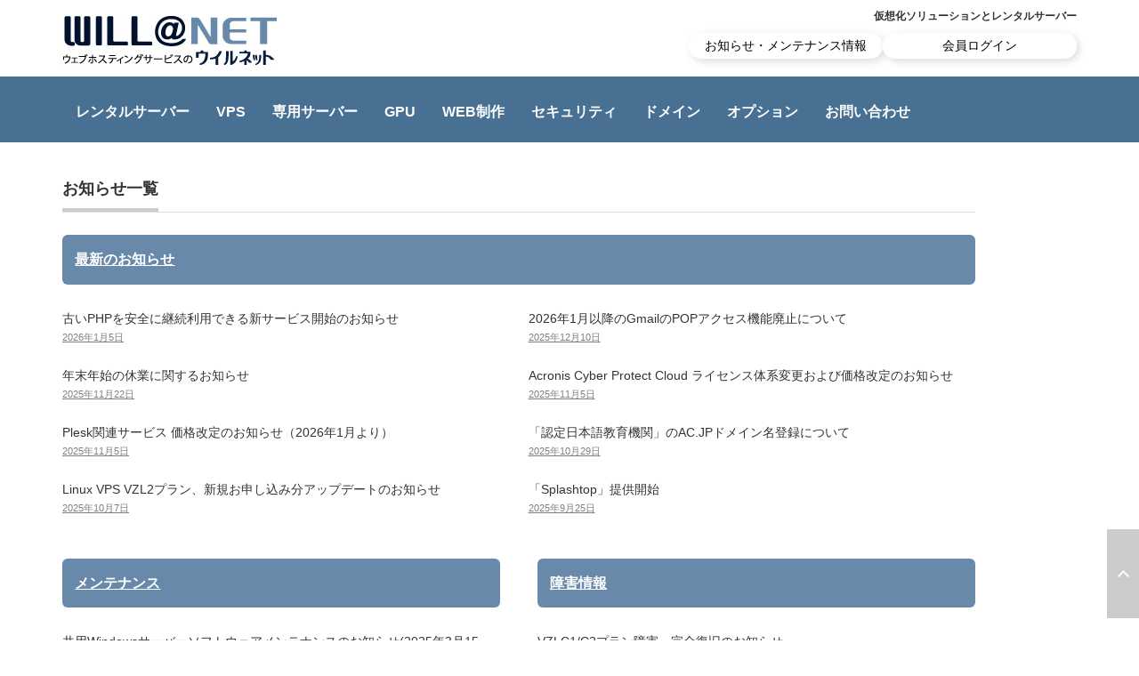

--- FILE ---
content_type: text/html; charset=UTF-8
request_url: https://www.willnet.ad.jp/topiclist/
body_size: 11692
content:
<!DOCTYPE html PUBLIC "-//W3C//DTD XHTML 1.1//EN" "http://www.w3.org/TR/xhtml11/DTD/xhtml11.dtd">
<!--[if lt IE 9]><html xmlns="http://www.w3.org/1999/xhtml" xmlns:og="http://ogp.me/ns#" xmlns:fb="http://ogp.me/ns/fb#" class="ie"><![endif]-->
<!--[if (gt IE 9)|!(IE)]><!--><html xmlns="http://www.w3.org/1999/xhtml" xmlns:og="http://ogp.me/ns#" xmlns:fb="http://ogp.me/ns/fb#" ><!--<![endif]--><head profile="http://gmpg.org/xfn/11"><meta http-equiv="Content-Type" content="text/html; charset=UTF-8" /><meta http-equiv="X-UA-Compatible" content="IE=edge,chrome=1" /><meta name="referrer" content="origin-when-cross-origin"><meta name="viewport" content="width=device-width,initial-scale=0.8" /><title>お知らせ一覧 | ウイルネット</title><meta name="description" content="最新のお知らせメンテナンス障害情報キャンペーンコラム..." /><link rel="alternate" type="application/rss+xml" title="ウイルネット RSS Feed" href="https://www.willnet.ad.jp/feed/" /><link rel="alternate" type="application/atom+xml" title="ウイルネット Atom Feed" href="https://www.willnet.ad.jp/feed/atom/" /><link rel="pingback" href="https://www.willnet.ad.jp/wpdata/xmlrpc.php" /><meta name='robots' content='max-image-preview:large' /><title>お知らせ一覧 | ウイルネット</title><meta name="description" content="最新のお知らせ"><meta name="keywords" content="レンタルサーバ,再販可能,Windows,Linux,Plesk"><link rel="canonical" href="https://www.willnet.ad.jp/topiclist/"><meta property="og:locale" content="ja_JP"><meta property="og:type" content="article"><meta property="og:title" content="お知らせ一覧 | ウイルネット"><meta property="og:description" content="最新のお知らせ"><meta property="og:url" content="https://www.willnet.ad.jp/topiclist/"><meta property="og:site_name" content="ウイルネット"><meta name="twitter:card" content="summary"><link data-optimized="2" rel="stylesheet" href="https://www.willnet.ad.jp/wpdata/wp-content/litespeed/css/87e1b7d4d2ed0abe1c7dd59e011bd22a.css?ver=0bec2" /><script type="litespeed/javascript" data-src="https://www.willnet.ad.jp/wpdata/wp-includes/js/jquery/jquery.min.js?ver=3.7.1" id="jquery-core-js"></script> <link rel="https://api.w.org/" href="https://www.willnet.ad.jp/wp-json/" /><link rel="alternate" title="JSON" type="application/json" href="https://www.willnet.ad.jp/wp-json/wp/v2/pages/14324" /><link rel='shortlink' href='https://www.willnet.ad.jp/?p=14324' /><link rel="alternate" title="oEmbed (JSON)" type="application/json+oembed" href="https://www.willnet.ad.jp/wp-json/oembed/1.0/embed?url=https%3A%2F%2Fwww.willnet.ad.jp%2Ftopiclist%2F" /><link rel="alternate" title="oEmbed (XML)" type="text/xml+oembed" href="https://www.willnet.ad.jp/wp-json/oembed/1.0/embed?url=https%3A%2F%2Fwww.willnet.ad.jp%2Ftopiclist%2F&#038;format=xml" /><link rel="apple-touch-icon-precomposed" href="https://www.willnet.ad.jp/wpdata/wp-content/uploads/2018/06/favicon-1.jpg" /><link rel="alternate" type="application/rss+xml" title="RSS" href="https://www.willnet.ad.jp/rsslatest.xml" />
<Bownow tag (20220805) -->
 <script type="litespeed/javascript" data-src="https://www.googletagmanager.com/gtag/js?id=UA-3747966-2"></script> <script type="litespeed/javascript">window.dataLayer=window.dataLayer||[];function gtag(){dataLayer.push(arguments)}
gtag('js',new Date());gtag('config','UA-3747966-2')</script> <!--[if lt IE 9]><link id="stylesheet" rel="stylesheet" href="https://www.willnet.ad.jp/wpdata/wp-content/themes/precious_tcd019/style_pc.css?ver=3.2.44" type="text/css" /> <script type="text/javascript" src="https://www.willnet.ad.jp/wpdata/wp-content/themes/precious_tcd019/js/ie.js?ver=3.2.44"></script> <link rel="stylesheet" href="https://www.willnet.ad.jp/wpdata/wp-content/themes/precious_tcd019/ie.css" type="text/css" />
<![endif]--></head><body class="page-template page-template-page-noside page-template-page-noside-php page page-id-14324"><div id="header_wrap"><div id="header" class="clearfix"><div id="headerinn"><h1 id="logo_image" style="top:18px; left:1px;"><a href=" https://www.willnet.ad.jp/" title="ウイルネット"><img data-lazyloaded="1" src="[data-uri]" width="240" height="55" data-src="https://www.willnet.ad.jp/wpdata/wp-content/uploads/tcd-w/logo.jpg?1768472613" alt="ウイルネット" title="ウイルネット" /></a></h1><div id="pctmp"><div id="member"><h1 id="intro" style="font-size: 12px; margin-top:-30px;">仮想化ソリューションとレンタルサーバー</h1><div id="member2" style="color:white;text-align:right!important;margin-right:0px;margin-top:15px;font-size:16px;"><div class="noprn">
<a class="buttonTopNews" style="color:white;width:15em;line-height:1.5em;" id="gothic" href="https://www.willnet.ad.jp/topiclist/">お知らせ・メンテナンス情報</a><a class="buttonTopNews" style="color:white;width:15em;line-height:1.5em;" id="gothic" href="https://order.willnet.ad.jp/user/" target="_blank">会員ログイン</a></div></div></div></div></div>
<a href="#" class="menu_button"></a><div id="global_menu" class="clearfix"><div id="headerinn"><ul id="menu-%e3%82%b0%e3%83%ad%e3%83%bc%e3%83%90%e3%83%ab%e3%83%a1%e3%83%8b%e3%83%a5%e3%83%bc" class="menu"><li id="menu-item-389" class="menu-item menu-item-type-post_type menu-item-object-page menu-item-has-children menu-item-389"><a href="https://www.willnet.ad.jp/rental/">レンタルサーバー</a><ul class="sub-menu"><li id="menu-item-333" class="menu-item menu-item-type-post_type menu-item-object-page menu-item-333"><a href="https://www.willnet.ad.jp/rental_windows/">Windowsプラン</a></li><li id="menu-item-3059" class="menu-item menu-item-type-post_type menu-item-object-page menu-item-3059"><a href="https://www.willnet.ad.jp/wlp3/">Linuxプラン</a></li><li id="menu-item-507" class="menu-item menu-item-type-post_type menu-item-object-page menu-item-507"><a href="https://www.willnet.ad.jp/linuxmail/">メール専用プラン</a></li><li id="menu-item-13882" class="menu-item menu-item-type-post_type menu-item-object-page menu-item-13882"><a href="https://www.willnet.ad.jp/mailplanmsp/"><font size="-1">メール専用プラン</font><br /><font size="-2">(メールセキュリティプロ)</font></a></li></ul></li><li id="menu-item-40" class="menu-item menu-item-type-post_type menu-item-object-page menu-item-has-children menu-item-40"><a href="https://www.willnet.ad.jp/vps/">VPS</a><ul class="sub-menu"><li id="menu-item-10927" class="menu-item menu-item-type-post_type menu-item-object-page menu-item-10927"><a href="https://www.willnet.ad.jp/vps_windows/"><font size="-2">VPS(Windows)プラン</font></a></li><li id="menu-item-10928" class="menu-item menu-item-type-post_type menu-item-object-page menu-item-10928"><a href="https://www.willnet.ad.jp/vps_linux/"><font size="-2">VPS(Linux)プラン</font></a></li><li id="menu-item-19543" class="menu-item menu-item-type-custom menu-item-object-custom menu-item-has-children menu-item-19543"><a href="https://www.willnet.ad.jp/vps/#managed">マネージド</a><ul class="sub-menu"><li id="menu-item-18650" class="menu-item menu-item-type-post_type menu-item-object-page menu-item-18650"><a href="https://www.willnet.ad.jp/vps-win-managed/"><font size="-2">VPS（Windows）Pleskマネージド</font></a></li><li id="menu-item-18649" class="menu-item menu-item-type-post_type menu-item-object-page menu-item-18649"><a href="https://www.willnet.ad.jp/vps-linux-managed/"><font size="-2">VPS（Linux）Pleskマネージド</font></a></li><li id="menu-item-19542" class="menu-item menu-item-type-post_type menu-item-object-page menu-item-19542"><a href="https://www.willnet.ad.jp/mailmanaged/"><font size="-2">メール専用プラン~マネージド</font></a></li><li id="menu-item-19541" class="menu-item menu-item-type-post_type menu-item-object-page menu-item-19541"><a href="https://www.willnet.ad.jp/mspmanaged/"><font size="-2">メール専用プラン(メールセキュリティプロ)　マネージド</font></a></li></ul></li><li id="menu-item-72" class="menu-item menu-item-type-post_type menu-item-object-page menu-item-has-children menu-item-72"><a href="https://www.willnet.ad.jp/specialized/">専用プラン</a><ul class="sub-menu"><li id="menu-item-8686" class="menu-item menu-item-type-post_type menu-item-object-page menu-item-8686"><a href="https://www.willnet.ad.jp/fx/">FX専用プラン</a></li><li id="menu-item-37" class="menu-item menu-item-type-post_type menu-item-object-page menu-item-37"><a href="https://www.willnet.ad.jp/wpcloud/">超高速ワードプレスプラン</a></li></ul></li></ul></li><li id="menu-item-11487" class="menu-item menu-item-type-post_type menu-item-object-page menu-item-has-children menu-item-11487"><a href="https://www.willnet.ad.jp/dedicated/">専用サーバー</a><ul class="sub-menu"><li id="menu-item-19953" class="menu-item menu-item-type-post_type menu-item-object-page menu-item-19953"><a href="https://www.willnet.ad.jp/baremetalserver-gp/">ベアメタルサーバー</a></li></ul></li><li id="menu-item-22201" class="menu-item menu-item-type-custom menu-item-object-custom menu-item-has-children menu-item-22201"><a href="#">GPU</a><ul class="sub-menu"><li id="menu-item-22198" class="menu-item menu-item-type-post_type menu-item-object-page menu-item-22198"><a href="https://www.willnet.ad.jp/nvidiahighspeed/"><font size="-2">高速コンピューティング</font></a></li><li id="menu-item-22202" class="menu-item menu-item-type-post_type menu-item-object-page menu-item-22202"><a href="https://www.willnet.ad.jp/nvidiagpuplan/"><font size="-2">AIスパコンクラウド</font></a></li><li id="menu-item-22199" class="menu-item menu-item-type-post_type menu-item-object-page menu-item-22199"><a href="https://www.willnet.ad.jp/nvidiarws/"><font size="-2">リモートワークステーション(DaaS)</font></a></li></ul></li><li id="menu-item-23150" class="menu-item menu-item-type-post_type menu-item-object-page menu-item-23150"><a href="https://www.willnet.ad.jp/teigakuweb/">WEB制作</a></li><li id="menu-item-15763" class="menu-item menu-item-type-custom menu-item-object-custom menu-item-has-children menu-item-15763"><a href="#">セキュリティ</a><ul class="sub-menu"><li id="menu-item-8250" class="menu-item menu-item-type-post_type menu-item-object-page menu-item-8250"><a href="https://www.willnet.ad.jp/salespoint-acronis-cyber-protect-cloud/"><font size="-2">Acronis Cyber Protect Cloud</font></a></li><li id="menu-item-6847" class="menu-item menu-item-type-post_type menu-item-object-page menu-item-6847"><a href="https://www.willnet.ad.jp/shadankun/">攻撃遮断くん</a></li><li id="menu-item-1364" class="menu-item menu-item-type-post_type menu-item-object-page menu-item-1364"><a href="https://www.willnet.ad.jp/serverwatch/">サーバー稼働状況監視</a></li><li id="menu-item-10282" class="menu-item menu-item-type-post_type menu-item-object-page menu-item-10282"><a href="https://www.willnet.ad.jp/diagnosis/"><font size="-1">脆弱性診断サービス</font></a></li></ul></li><li id="menu-item-691" class="menu-item menu-item-type-custom menu-item-object-custom menu-item-has-children menu-item-691"><a href="#">ドメイン</a><ul class="sub-menu"><li id="menu-item-695" class="menu-item menu-item-type-post_type menu-item-object-page menu-item-695"><a href="https://www.willnet.ad.jp/domain/">新規ドメイン取得</a></li><li id="menu-item-693" class="menu-item menu-item-type-post_type menu-item-object-page menu-item-693"><a href="https://www.willnet.ad.jp/domain_transfer/">ドメイン移管</a></li><li id="menu-item-692" class="menu-item menu-item-type-post_type menu-item-object-page menu-item-692"><a href="https://www.willnet.ad.jp/zokusei_jp/">属性型JPドメイン</a></li><li id="menu-item-694" class="menu-item menu-item-type-post_type menu-item-object-page menu-item-694"><a href="https://www.willnet.ad.jp/domain47/">都道府県型JPドメイン</a></li><li id="menu-item-1469" class="menu-item menu-item-type-custom menu-item-object-custom menu-item-1469"><a href="https://order.willnet.ad.jp/domain_search.php">ドメイン空き状況検索</a></li></ul></li><li id="menu-item-75" class="menu-item menu-item-type-post_type menu-item-object-page menu-item-has-children menu-item-75"><a href="https://www.willnet.ad.jp/option/">オプション</a><ul class="sub-menu"><li id="menu-item-613" class="menu-item menu-item-type-post_type menu-item-object-page menu-item-613"><a href="https://www.willnet.ad.jp/ssl/">SSLサーバー証明書</a></li><li id="menu-item-659" class="menu-item menu-item-type-post_type menu-item-object-page menu-item-659"><a href="https://www.willnet.ad.jp/evssl/">EV SSLサーバー証明書</a></li><li id="menu-item-1600" class="menu-item menu-item-type-post_type menu-item-object-page menu-item-1600"><a href="https://www.willnet.ad.jp/unyoukanshi/">運用監視と障害・復旧サービス</a></li><li id="menu-item-8332" class="menu-item menu-item-type-post_type menu-item-object-page menu-item-has-children menu-item-8332"><a href="https://www.willnet.ad.jp/support-2/">サポートサービス　　　＞</a><ul class="sub-menu"><li id="menu-item-20161" class="menu-item menu-item-type-post_type menu-item-object-page menu-item-20161"><a href="https://www.willnet.ad.jp/managedsupport/">マネージドサポート</a></li><li id="menu-item-1599" class="menu-item menu-item-type-post_type menu-item-object-page menu-item-1599"><a href="https://www.willnet.ad.jp/manegedsupport/">スポットサポート</a></li><li id="menu-item-8333" class="menu-item menu-item-type-post_type menu-item-object-page menu-item-8333"><a href="https://www.willnet.ad.jp/remotesupport/">リモートサポート</a></li></ul></li></ul></li><li id="menu-item-2333" class="menu-item menu-item-type-custom menu-item-object-custom menu-item-has-children menu-item-2333"><a href="#">お問い合わせ</a><ul class="sub-menu"><li id="menu-item-2336" class="menu-item menu-item-type-custom menu-item-object-custom menu-item-2336"><a href="https://www.willnet.ad.jp/operationguide/">サポート情報</a></li><li id="menu-item-2337" class="menu-item menu-item-type-post_type menu-item-object-page menu-item-2337"><a href="https://www.willnet.ad.jp/faq/">よくある質問とその回答</a></li><li id="menu-item-7696" class="menu-item menu-item-type-post_type menu-item-object-page menu-item-7696"><a href="https://www.willnet.ad.jp/support/">お申込前の問い合わせ</a></li><li id="menu-item-2334" class="menu-item menu-item-type-post_type menu-item-object-page menu-item-2334"><a href="https://www.willnet.ad.jp/customers/">既にご利用中のお客様</a></li><li id="menu-item-2494" class="menu-item menu-item-type-post_type menu-item-object-page menu-item-2494"><a href="https://www.willnet.ad.jp/norikae/">他社からお乗り換えの方</a></li></ul></li></ul></div></div></div></div><div id="main_contents_wrap"><div id="main_contents" class="clearfix"><ul id="bread_crumb" class="clearfix" itemscope itemtype="http://schema.org/BreadcrumbList"><li itemprop="itemListElement" itemscope itemtype="http://schema.org/ListItem" class="home"><a itemprop="item" href="https://www.willnet.ad.jp/"><span itemprop="name">Home</span></a><meta itemprop="position" content="1" /></li><li itemprop="itemListElement" itemscope itemtype="http://schema.org/ListItem" class="last"><span itemprop="name">お知らせ一覧</span><meta itemprop="position" content="2" /></li></ul><div id="main_col"  style="width:90%;"><h2 class="headline1"><span>お知らせ一覧</span></h2><div class="post clearfix"><h6><a style="color:white;" href="https://www.willnet.ad.jp/category/news/">最新のお知らせ</a></h6><section id="wpsp-14326" class=" wp-show-posts-columns wp-show-posts" style=""><article class=" wp-show-posts-single post-24140 post type-post status-publish format-standard hentry category-news wpsp-col-6" itemtype="http://schema.org/CreativeWork" itemscope><div class="wp-show-posts-inner" style=""><header class="wp-show-posts-entry-header"><p class="wp-show-posts-entry-title" itemprop="headline"><a href="https://www.willnet.ad.jp/secured-php-announcement/" rel="bookmark">古いPHPを安全に継続利用できる新サービス開始のお知らせ</a></p><div class="wp-show-posts-entry-meta wp-show-posts-entry-meta-below-title post-meta-inline"><span class="wp-show-posts-posted-on wp-show-posts-meta">
<a href="https://www.willnet.ad.jp/secured-php-announcement/" title="10:00 am" rel="bookmark"><time class="wp-show-posts-entry-date published" datetime="2026-01-05T10:00:13+09:00" itemprop="datePublished">2026年1月5日</time><time class="wp-show-posts-updated" datetime="2026-01-09T11:57:46+09:00" itemprop="dateModified">2026年1月9日</time></a>
</span></div></header></div></article><article class=" wp-show-posts-single post-24134 post type-post status-publish format-standard hentry category-news wpsp-col-6" itemtype="http://schema.org/CreativeWork" itemscope><div class="wp-show-posts-inner" style=""><header class="wp-show-posts-entry-header"><p class="wp-show-posts-entry-title" itemprop="headline"><a href="https://www.willnet.ad.jp/gmal-pop-deprecated/" rel="bookmark">2026年1月以降のGmailのPOPアクセス機能廃止について</a></p><div class="wp-show-posts-entry-meta wp-show-posts-entry-meta-below-title post-meta-inline"><span class="wp-show-posts-posted-on wp-show-posts-meta">
<a href="https://www.willnet.ad.jp/gmal-pop-deprecated/" title="11:19 am" rel="bookmark"><time class="wp-show-posts-entry-date published" datetime="2025-12-10T11:19:59+09:00" itemprop="datePublished">2025年12月10日</time><time class="wp-show-posts-updated" datetime="2025-12-10T11:22:13+09:00" itemprop="dateModified">2025年12月10日</time></a>
</span></div></header></div></article><article class=" wp-show-posts-single post-24129 post type-post status-publish format-standard hentry category-news wpsp-col-6" itemtype="http://schema.org/CreativeWork" itemscope><div class="wp-show-posts-inner" style=""><header class="wp-show-posts-entry-header"><p class="wp-show-posts-entry-title" itemprop="headline"><a href="https://www.willnet.ad.jp/20251121-1/" rel="bookmark">年末年始の休業に関するお知らせ</a></p><div class="wp-show-posts-entry-meta wp-show-posts-entry-meta-below-title post-meta-inline"><span class="wp-show-posts-posted-on wp-show-posts-meta">
<a href="https://www.willnet.ad.jp/20251121-1/" title="8:03 pm" rel="bookmark"><time class="wp-show-posts-entry-date published" datetime="2025-11-22T20:03:51+09:00" itemprop="datePublished">2025年11月22日</time></a>
</span></div></header></div></article><article class=" wp-show-posts-single post-24112 post type-post status-publish format-standard hentry category-news wpsp-col-6" itemtype="http://schema.org/CreativeWork" itemscope><div class="wp-show-posts-inner" style=""><header class="wp-show-posts-entry-header"><p class="wp-show-posts-entry-title" itemprop="headline"><a href="https://www.willnet.ad.jp/2025-11-05-acronis-cyber-protect-cloud-update/" rel="bookmark">Acronis Cyber Protect Cloud ライセンス体系変更および価格改定のお知らせ</a></p><div class="wp-show-posts-entry-meta wp-show-posts-entry-meta-below-title post-meta-inline"><span class="wp-show-posts-posted-on wp-show-posts-meta">
<a href="https://www.willnet.ad.jp/2025-11-05-acronis-cyber-protect-cloud-update/" title="1:24 pm" rel="bookmark"><time class="wp-show-posts-entry-date published" datetime="2025-11-05T13:24:27+09:00" itemprop="datePublished">2025年11月5日</time><time class="wp-show-posts-updated" datetime="2025-12-24T12:30:06+09:00" itemprop="dateModified">2025年12月24日</time></a>
</span></div></header></div></article><article class=" wp-show-posts-single post-24102 post type-post status-publish format-standard hentry category-news wpsp-col-6" itemtype="http://schema.org/CreativeWork" itemscope><div class="wp-show-posts-inner" style=""><header class="wp-show-posts-entry-header"><p class="wp-show-posts-entry-title" itemprop="headline"><a href="https://www.willnet.ad.jp/24102-2/" rel="bookmark">Plesk関連サービス 価格改定のお知らせ（2026年1月より）</a></p><div class="wp-show-posts-entry-meta wp-show-posts-entry-meta-below-title post-meta-inline"><span class="wp-show-posts-posted-on wp-show-posts-meta">
<a href="https://www.willnet.ad.jp/24102-2/" title="11:17 am" rel="bookmark"><time class="wp-show-posts-entry-date published" datetime="2025-11-05T11:17:51+09:00" itemprop="datePublished">2025年11月5日</time><time class="wp-show-posts-updated" datetime="2025-12-24T12:26:05+09:00" itemprop="dateModified">2025年12月24日</time></a>
</span></div></header></div></article><article class=" wp-show-posts-single post-24100 post type-post status-publish format-standard hentry category-news wpsp-col-6" itemtype="http://schema.org/CreativeWork" itemscope><div class="wp-show-posts-inner" style=""><header class="wp-show-posts-entry-header"><p class="wp-show-posts-entry-title" itemprop="headline"><a href="https://www.willnet.ad.jp/2025-10-29-acjp-domain-registration-japanese-language-schools/" rel="bookmark">「認定日本語教育機関」のAC.JPドメイン名登録について</a></p><div class="wp-show-posts-entry-meta wp-show-posts-entry-meta-below-title post-meta-inline"><span class="wp-show-posts-posted-on wp-show-posts-meta">
<a href="https://www.willnet.ad.jp/2025-10-29-acjp-domain-registration-japanese-language-schools/" title="12:33 pm" rel="bookmark"><time class="wp-show-posts-entry-date published" datetime="2025-10-29T12:33:37+09:00" itemprop="datePublished">2025年10月29日</time><time class="wp-show-posts-updated" datetime="2025-11-05T14:02:56+09:00" itemprop="dateModified">2025年11月5日</time></a>
</span></div></header></div></article><article class=" wp-show-posts-single post-24039 post type-post status-publish format-standard hentry category-news wpsp-col-6" itemtype="http://schema.org/CreativeWork" itemscope><div class="wp-show-posts-inner" style=""><header class="wp-show-posts-entry-header"><p class="wp-show-posts-entry-title" itemprop="headline"><a href="https://www.willnet.ad.jp/2025-10-07-linux-vps-vzl2-upgrade/" rel="bookmark">Linux VPS VZL2プラン、新規お申し込み分アップデートのお知らせ</a></p><div class="wp-show-posts-entry-meta wp-show-posts-entry-meta-below-title post-meta-inline"><span class="wp-show-posts-posted-on wp-show-posts-meta">
<a href="https://www.willnet.ad.jp/2025-10-07-linux-vps-vzl2-upgrade/" title="6:13 pm" rel="bookmark"><time class="wp-show-posts-entry-date published" datetime="2025-10-07T18:13:43+09:00" itemprop="datePublished">2025年10月7日</time><time class="wp-show-posts-updated" datetime="2025-11-05T13:58:32+09:00" itemprop="dateModified">2025年11月5日</time></a>
</span></div></header></div></article><article class=" wp-show-posts-single post-24035 post type-post status-publish format-standard hentry category-news wpsp-col-6" itemtype="http://schema.org/CreativeWork" itemscope><div class="wp-show-posts-inner" style=""><header class="wp-show-posts-entry-header"><p class="wp-show-posts-entry-title" itemprop="headline"><a href="https://www.willnet.ad.jp/splashtop-now-available/" rel="bookmark">「Splashtop」提供開始</a></p><div class="wp-show-posts-entry-meta wp-show-posts-entry-meta-below-title post-meta-inline"><span class="wp-show-posts-posted-on wp-show-posts-meta">
<a href="https://www.willnet.ad.jp/splashtop-now-available/" title="10:00 am" rel="bookmark"><time class="wp-show-posts-entry-date published" datetime="2025-09-25T10:00:07+09:00" itemprop="datePublished">2025年9月25日</time><time class="wp-show-posts-updated" datetime="2025-10-07T17:10:13+09:00" itemprop="dateModified">2025年10月7日</time></a>
</span></div></header></div></article><div class="wpsp-clear"></div></section></p><div class="su-row"><div class="su-column su-column-size-1-2"><div class="su-column-inner su-u-clearfix su-u-trim"><h6><a style="color:white;" href="https://www.willnet.ad.jp/category/maintenance/">メンテナンス</a></h6><section id="wpsp-14328" class=" wp-show-posts" style=""><article class=" wp-show-posts-single wpsp-clearfix post-23571 post type-post status-publish format-standard hentry category-maintenance" itemtype="http://schema.org/CreativeWork" itemscope><div class="wp-show-posts-inner" style=""><header class="wp-show-posts-entry-header"><p class="wp-show-posts-entry-title" itemprop="headline"><a href="https://www.willnet.ad.jp/20250409-1/" rel="bookmark">共用Windowsサーバーソフトウェアメンテナンスのお知らせ(2025年3月15日、16日)</a></p><div class="wp-show-posts-entry-meta wp-show-posts-entry-meta-below-title post-meta-inline"><span class="wp-show-posts-posted-on wp-show-posts-meta">
<a href="https://www.willnet.ad.jp/20250409-1/" title="11:37 am" rel="bookmark"><time class="wp-show-posts-entry-date published" datetime="2025-04-09T11:37:07+09:00" itemprop="datePublished">2025年4月9日</time><time class="wp-show-posts-updated" datetime="2025-04-09T11:37:28+09:00" itemprop="dateModified">2025年4月9日</time></a>
</span></div></header></div><div class="wpsp-clear"></div></article><article class=" wp-show-posts-single wpsp-clearfix post-22721 post type-post status-publish format-standard hentry category-maintenance" itemtype="http://schema.org/CreativeWork" itemscope><div class="wp-show-posts-inner" style=""><header class="wp-show-posts-entry-header"><p class="wp-show-posts-entry-title" itemprop="headline"><a href="https://www.willnet.ad.jp/20250128-1/" rel="bookmark">【完了】Windows共用サーバー緊急再起動実施のお知らせ(2025/1/28)</a></p><div class="wp-show-posts-entry-meta wp-show-posts-entry-meta-below-title post-meta-inline"><span class="wp-show-posts-posted-on wp-show-posts-meta">
<a href="https://www.willnet.ad.jp/20250128-1/" title="10:41 am" rel="bookmark"><time class="wp-show-posts-entry-date published" datetime="2025-01-28T10:41:56+09:00" itemprop="datePublished">2025年1月28日</time><time class="wp-show-posts-updated" datetime="2025-01-28T12:10:57+09:00" itemprop="dateModified">2025年1月28日</time></a>
</span></div></header></div><div class="wpsp-clear"></div></article><article class=" wp-show-posts-single wpsp-clearfix post-22705 post type-post status-publish format-standard hentry category-maintenance" itemtype="http://schema.org/CreativeWork" itemscope><div class="wp-show-posts-inner" style=""><header class="wp-show-posts-entry-header"><p class="wp-show-posts-entry-title" itemprop="headline"><a href="https://www.willnet.ad.jp/20250116-1/" rel="bookmark">共用Windowsサーバーソフトウェアメンテナンスのお知らせ(2025年1月18日、19日)</a></p><div class="wp-show-posts-entry-meta wp-show-posts-entry-meta-below-title post-meta-inline"><span class="wp-show-posts-posted-on wp-show-posts-meta">
<a href="https://www.willnet.ad.jp/20250116-1/" title="4:54 pm" rel="bookmark"><time class="wp-show-posts-entry-date published" datetime="2025-01-16T16:54:44+09:00" itemprop="datePublished">2025年1月16日</time></a>
</span></div></header></div><div class="wpsp-clear"></div></article></section></p></div></div><div class="su-column su-column-size-1-2"><div class="su-column-inner su-u-clearfix su-u-trim"><h6><a style="color:white;" href="https://www.willnet.ad.jp/category/trouble/">障害情報</a></h6><section id="wpsp-14330" class=" wp-show-posts" style=""><article class=" wp-show-posts-single wpsp-clearfix post-21881 post type-post status-publish format-standard hentry category-trouble" itemtype="http://schema.org/CreativeWork" itemscope><div class="wp-show-posts-inner" style=""><header class="wp-show-posts-entry-header"><p class="wp-show-posts-entry-title" itemprop="headline"><a href="https://www.willnet.ad.jp/20240919-1/" rel="bookmark">VZLC1/C2プラン障害、完全復旧のお知らせ</a></p><div class="wp-show-posts-entry-meta wp-show-posts-entry-meta-below-title post-meta-inline"><span class="wp-show-posts-posted-on wp-show-posts-meta">
<a href="https://www.willnet.ad.jp/20240919-1/" title="3:21 pm" rel="bookmark"><time class="wp-show-posts-entry-date published" datetime="2024-09-19T15:21:52+09:00" itemprop="datePublished">2024年9月19日</time><time class="wp-show-posts-updated" datetime="2024-09-19T15:22:29+09:00" itemprop="dateModified">2024年9月19日</time></a>
</span></div></header></div><div class="wpsp-clear"></div></article><article class=" wp-show-posts-single wpsp-clearfix post-21767 post type-post status-publish format-standard hentry category-trouble" itemtype="http://schema.org/CreativeWork" itemscope><div class="wp-show-posts-inner" style=""><header class="wp-show-posts-entry-header"><p class="wp-show-posts-entry-title" itemprop="headline"><a href="https://www.willnet.ad.jp/20240911-1/" rel="bookmark">【仮復旧】VZLC1/VZLC2プラン、一部マネージドプランの障害について</a></p><div class="wp-show-posts-entry-meta wp-show-posts-entry-meta-below-title post-meta-inline"><span class="wp-show-posts-posted-on wp-show-posts-meta">
<a href="https://www.willnet.ad.jp/20240911-1/" title="11:33 pm" rel="bookmark"><time class="wp-show-posts-entry-date published" datetime="2024-09-11T23:33:08+09:00" itemprop="datePublished">2024年9月11日</time><time class="wp-show-posts-updated" datetime="2024-09-12T08:45:10+09:00" itemprop="dateModified">2024年9月12日</time></a>
</span></div></header></div><div class="wpsp-clear"></div></article><article class=" wp-show-posts-single wpsp-clearfix post-21753 post type-post status-publish format-standard hentry category-trouble" itemtype="http://schema.org/CreativeWork" itemscope><div class="wp-show-posts-inner" style=""><header class="wp-show-posts-entry-header"><p class="wp-show-posts-entry-title" itemprop="headline"><a href="https://www.willnet.ad.jp/%e4%b8%80%e9%83%a8%e4%bb%ae%e6%83%b3%e3%82%b5%e3%83%bc%e3%83%90%e3%83%bc%e9%9a%9c%e5%ae%b3%e7%99%ba%e7%94%9f%e3%81%ae%e3%81%8a%e7%9f%a5%e3%82%89%e3%81%9b%e3%80%90%e7%b6%99%e7%b6%9a%e4%b8%ad%e3%80%91/" rel="bookmark">一部仮想サーバー障害発生のお知らせ【継続中】</a></p><div class="wp-show-posts-entry-meta wp-show-posts-entry-meta-below-title post-meta-inline"><span class="wp-show-posts-posted-on wp-show-posts-meta">
<a href="https://www.willnet.ad.jp/%e4%b8%80%e9%83%a8%e4%bb%ae%e6%83%b3%e3%82%b5%e3%83%bc%e3%83%90%e3%83%bc%e9%9a%9c%e5%ae%b3%e7%99%ba%e7%94%9f%e3%81%ae%e3%81%8a%e7%9f%a5%e3%82%89%e3%81%9b%e3%80%90%e7%b6%99%e7%b6%9a%e4%b8%ad%e3%80%91/" title="2:09 pm" rel="bookmark"><time class="wp-show-posts-entry-date published" datetime="2024-09-08T14:09:51+09:00" itemprop="datePublished">2024年9月8日</time><time class="wp-show-posts-updated" datetime="2024-09-08T14:20:44+09:00" itemprop="dateModified">2024年9月8日</time></a>
</span></div></header></div><div class="wpsp-clear"></div></article></section></p></div></div></div><div class="su-row"><div class="su-column su-column-size-1-2"><div class="su-column-inner su-u-clearfix su-u-trim"><h6><a style="color:white;" href="https://www.willnet.ad.jp/category/campaign/">キャンペーン</a></h6><section id="wpsp-14332" class=" wp-show-posts" style=""><article class=" wp-show-posts-single wpsp-clearfix post-23738 post type-post status-publish format-standard hentry category-news category-campaign" itemtype="http://schema.org/CreativeWork" itemscope><div class="wp-show-posts-inner" style=""><header class="wp-show-posts-entry-header"><p class="wp-show-posts-entry-title" itemprop="headline"><a href="https://www.willnet.ad.jp/co-jp%e3%83%89%e3%83%a1%e3%82%a4%e3%83%b3%e5%90%8d%e6%96%b0%e8%a6%8f%e7%99%bb%e9%8c%b2%e3%82%ad%e3%83%a3%e3%83%b3%e3%83%9a%e3%83%bc%e3%83%b3%e3%81%ae%e3%81%94%e6%a1%88%e5%86%85/" rel="bookmark">CO.JPドメイン名新規登録キャンペーンのご案内</a></p><div class="wp-show-posts-entry-meta wp-show-posts-entry-meta-below-title post-meta-inline"><span class="wp-show-posts-posted-on wp-show-posts-meta">
<a href="https://www.willnet.ad.jp/co-jp%e3%83%89%e3%83%a1%e3%82%a4%e3%83%b3%e5%90%8d%e6%96%b0%e8%a6%8f%e7%99%bb%e9%8c%b2%e3%82%ad%e3%83%a3%e3%83%b3%e3%83%9a%e3%83%bc%e3%83%b3%e3%81%ae%e3%81%94%e6%a1%88%e5%86%85/" title="4:32 pm" rel="bookmark"><time class="wp-show-posts-entry-date published" datetime="2025-09-02T16:32:50+09:00" itemprop="datePublished">2025年9月2日</time><time class="wp-show-posts-updated" datetime="2025-09-02T16:33:16+09:00" itemprop="dateModified">2025年9月2日</time></a>
</span></div></header></div><div class="wpsp-clear"></div></article><article class=" wp-show-posts-single wpsp-clearfix post-23473 post type-post status-publish format-standard hentry category-campaign" itemtype="http://schema.org/CreativeWork" itemscope><div class="wp-show-posts-inner" style=""><header class="wp-show-posts-entry-header"><p class="wp-show-posts-entry-title" itemprop="headline"><a href="https://www.willnet.ad.jp/20250301-1/" rel="bookmark">CO.JPドメイン名新規登録キャンペーンのご案内(2025年)(終了)</a></p><div class="wp-show-posts-entry-meta wp-show-posts-entry-meta-below-title post-meta-inline"><span class="wp-show-posts-posted-on wp-show-posts-meta">
<a href="https://www.willnet.ad.jp/20250301-1/" title="9:47 am" rel="bookmark"><time class="wp-show-posts-entry-date published" datetime="2025-03-01T09:47:05+09:00" itemprop="datePublished">2025年3月1日</time><time class="wp-show-posts-updated" datetime="2025-05-01T09:59:34+09:00" itemprop="dateModified">2025年5月1日</time></a>
</span></div></header></div><div class="wpsp-clear"></div></article></section></div></div><div class="su-column su-column-size-1-2"><div class="su-column-inner su-u-clearfix su-u-trim"><h6><a style="color:white;" href="https://www.willnet.ad.jp/category/column/">コラム</a></h6><section id="wpsp-14335" class=" wp-show-posts" style=""><article class=" wp-show-posts-single wpsp-clearfix post-24042 post type-post status-publish format-standard hentry category-column" itemtype="http://schema.org/CreativeWork" itemscope><div class="wp-show-posts-inner" style=""><header class="wp-show-posts-entry-header"><p class="wp-show-posts-entry-title" itemprop="headline"><a href="https://www.willnet.ad.jp/mail-server-custom-domain-ssl-tls/" rel="bookmark">メールサーバ名を独自ドメインで(SSL/TLS利用でも)</a></p><div class="wp-show-posts-entry-meta wp-show-posts-entry-meta-below-title post-meta-inline"><span class="wp-show-posts-posted-on wp-show-posts-meta">
<a href="https://www.willnet.ad.jp/mail-server-custom-domain-ssl-tls/" title="11:07 am" rel="bookmark"><time class="wp-show-posts-entry-date published" datetime="2025-10-21T11:07:52+09:00" itemprop="datePublished">2025年10月21日</time><time class="wp-show-posts-updated" datetime="2025-11-05T14:05:22+09:00" itemprop="dateModified">2025年11月5日</time></a>
</span></div></header></div><div class="wpsp-clear"></div></article><article class=" wp-show-posts-single wpsp-clearfix post-23753 post type-post status-publish format-standard hentry category-column" itemtype="http://schema.org/CreativeWork" itemscope><div class="wp-show-posts-inner" style=""><header class="wp-show-posts-entry-header"><p class="wp-show-posts-entry-title" itemprop="headline"><a href="https://www.willnet.ad.jp/rdp-security-risk-internet-exposure/" rel="bookmark">RDPをインターネットに直接公開して使うのは非常に危険</a></p><div class="wp-show-posts-entry-meta wp-show-posts-entry-meta-below-title post-meta-inline"><span class="wp-show-posts-posted-on wp-show-posts-meta">
<a href="https://www.willnet.ad.jp/rdp-security-risk-internet-exposure/" title="11:57 am" rel="bookmark"><time class="wp-show-posts-entry-date published" datetime="2025-09-10T11:57:55+09:00" itemprop="datePublished">2025年9月10日</time><time class="wp-show-posts-updated" datetime="2025-11-05T14:08:23+09:00" itemprop="dateModified">2025年11月5日</time></a>
</span></div></header></div><div class="wpsp-clear"></div></article><article class=" wp-show-posts-single wpsp-clearfix post-23689 post type-post status-publish format-standard hentry category-column" itemtype="http://schema.org/CreativeWork" itemscope><div class="wp-show-posts-inner" style=""><header class="wp-show-posts-entry-header"><p class="wp-show-posts-entry-title" itemprop="headline"><a href="https://www.willnet.ad.jp/spoofing-anti-spam-filter/" rel="bookmark">なりすまし対策迷惑メールフィルタ</a></p><div class="wp-show-posts-entry-meta wp-show-posts-entry-meta-below-title post-meta-inline"><span class="wp-show-posts-posted-on wp-show-posts-meta">
<a href="https://www.willnet.ad.jp/spoofing-anti-spam-filter/" title="3:36 pm" rel="bookmark"><time class="wp-show-posts-entry-date published" datetime="2025-06-23T15:36:10+09:00" itemprop="datePublished">2025年6月23日</time><time class="wp-show-posts-updated" datetime="2025-11-05T14:07:49+09:00" itemprop="dateModified">2025年11月5日</time></a>
</span></div></header></div><div class="wpsp-clear"></div></article></section></p></div></div></div></div></div></div></div><a id="return_top" href="#header">ページ上部へ戻る</a><div id="footer"><div id="footer_inner" class="clearfix"><div id="footer_widget"><div class="widget_text footer_widget clearfix widget_custom_html" id="custom_html-2"><div class="textwidget custom-html-widget"><table width="100%" border="0" cellspacing="0" cellpadding="0"><tbody><tr><td width="50%">■ レンタルサーバー</td><td  width="50%">■ <a href="https://www.willnet.ad.jp/wpdata/specialized/">専用プラン</a></td></tr><tr><td>・ <a href="https://www.willnet.ad.jp/wpdata/rental_windows/">Windowsプラン</a></td><td>・ <a href="https://www.willnet.ad.jp/wpdata/wpcloud/">超高速WordPressプラン</a></td></tr><tr><td>・ <a href="https://www.willnet.ad.jp/wlp3/">Linuxプラン</a></td><td>・ <a href="https://www.willnet.ad.jp/wpdata/fx/">FX専用プラン</a></td></tr><tr><td>・ <a href="https://www.willnet.ad.jp/wpdata/linuxmail/">メール専用プラン</a></td><td width="50%">■ 専用サーバー</td></tr><tr>
     <td>・ <a href="https://www.willnet.ad.jp/mailplanmsp/">メール専用プラン</a></td>
     <td>・ <a href="https://www.willnet.ad.jp/baremetalserver-gp/">ベアメタルサーバー</a></td></tr><tr><td>　　<a href="https://www.willnet.ad.jp/mailplanmsp/">(メールセキュリティプロ)</a></td></tr><tr>
     <td>■ VPS</td></tr><tr><td>・ <a href="https://www.willnet.ad.jp/wpdata/vps_windows/">Windowsプラン</a></td><td></td></tr><tr>
     <td>・ <a href="https://www.willnet.ad.jp/wpdata/vps_linux/">Linuxプラン</a></td><td></td></tr><tr></tr><tr></tr></tbody></table></div></div><div class="widget_text footer_widget clearfix widget_custom_html" id="custom_html-3"><div class="textwidget custom-html-widget"><table width="100%" border="0" cellspacing="1" cellpadding="0"><tbody><tr>
     <td width="50%">■ セキュリティ</td><td  width="50%"> ■ ドメイン関連</td></tr>
   <tr><td>・ <a href="https://www.willnet.ad.jp/salespoint-acronis-cyber-protect-cloud/">Acronis Cyber Protect Cloud</a></td><td nowrap="nowrap">・ <a href="https://www.willnet.ad.jp/wpdata/domain/">新規ドメイン取得</a></td></tr><tr><td>・ <a href="https://www.willnet.ad.jp/shadankun/">攻撃遮断くん</a></td><td nowrap="nowrap">・ <a href="https://www.willnet.ad.jp/wpdata/domain_transfer/">ドメイン移管</a></td></tr><tr><td nowrap="nowrap">・ <a href="https://www.willnet.ad.jp/wpdata/serverwatch/">サーバー稼働状況監視</a></td><td nowrap="nowrap">・ <a href="https://www.willnet.ad.jp/wpdata/zokusei_jp/">属性型JPドメイン</a></td></tr><tr>
     <td>・ <a href="https://www.willnet.ad.jp/diagnosis/">脆弱性診断サービス</a></td><td nowrap="nowrap">・ <a href="https://www.willnet.ad.jp/wpdata/domain47">都道府県型JPドメイン</a></td></tr><tr><td></td><td nowrap="nowrap">・ <a href="https://order.willnet.ad.jp/domain_search.php" target="_blank">ドメイン空き状況検索</a></td></tr><tr><td></td><td width="50%" nowrap="nowrap">■ <a href="https://www.willnet.ad.jp/wpdata/option/">オプション一覧</a></td></tr><tr><td></td><td nowrap="nowrap">・ <a href="https://www.willnet.ad.jp/wpdata/ssl/">SSLサーバー証明書</a></td></tr><tr>
     <td></td><td nowrap="nowrap">・ <a href="https://www.willnet.ad.jp/wpdata/evssl/">EV SSLサーバー証明書</a></td></tr><tr><td>&nbsp;</td><td nowrap="nowrap">・ <a href="https://www.willnet.ad.jp/unyoukanshi/">運用監視と障害・復旧サービス</a></td></tr><tr><td>&nbsp;</td><td nowrap="nowrap">・ <a href="https://www.willnet.ad.jp/manegedsupport/">スポットサポート</a></td></tr><tr><td>&nbsp;</td>
     <td>・ <a href="https://www.willnet.ad.jp/remotesupport/">リモートサポート</a></td></tr></tbody></table></div></div><div class="widget_text footer_widget clearfix widget_custom_html" id="custom_html-6"><div class="textwidget custom-html-widget"><table width="100%" border="0" cellspacing="1" cellpadding="0"><tbody><tr><td width="50%" nowrap="nowrap">■ <a href="https://order.willnet.ad.jp/user/" target="_blank">会員ログイン</a></td><td nowrap="nowrap">■ <a href="https://www.willnet.ad.jp/wpdata/sla/">SLA（品質保証）</a></td>
     </tr><tr><td nowrap="nowrap">■ お知らせ</td><td nowrap="nowrap">■ <a href="https://www.willnet.ad.jp/affiliateinfo/">アフィリエイトプログラム</a></td></tr><tr>
     <td width="50%" nowrap="nowrap"> ・ <a href="https://www.willnet.ad.jp/category/news/">最新のお知らせ</a></td><td nowrap="nowrap">■ <a href="https://www.willnet.ad.jp/oldplan_list/">販売終了のプラン</a></td></tr><tr><td nowrap="nowrap">・ <a href="https://www.willnet.ad.jp/category/trouble/">障害情報</a></td><td nowrap="nowrap">■ <a href="https://www.willnet.ad.jp/feature/">ウイルネットが選ばれる理由</a></td></tr><tr><td nowrap="nowrap">・ <a href="https://www.willnet.ad.jp/category/maintenance/">メンテ情報</a></td><td nowrap="nowrap">■ お問い合わせ</td></tr><tr><td nowrap="nowrap">・ <a href="https://www.willnet.ad.jp/category/campaign/">キャンペーン情報</a></td><td nowrap="nowrap">・ <a href="https://www.willnet.ad.jp/operationguide/">サポート情報</a></td></tr><tr><td nowrap="nowrap">・ <a href="https://www.willnet.ad.jp/category/column/">コラム</a></td><td nowrap="nowrap">・ <a href="https://www.willnet.ad.jp/faq/">よくある質問とその回答</a></td></tr><tr><td nowrap="nowrap">・ <a href="https://www.willnet.ad.jp/article/">お役立ち情報</a></td><td nowrap="nowrap">・ <a href="https://www.willnet.ad.jp/support/">お申込前の問い合わせ</a></td></tr><tr><td nowrap="nowrap">&nbsp;</td><td nowrap="nowrap">・ <a href="https://www.willnet.ad.jp/customers/">既にご利用中のお客様</a></td></tr><tr><td nowrap="nowrap">&nbsp;</td><td nowrap="nowrap">・ <a href="https://www.willnet.ad.jp/norikae/">他社からお乗り換えの方</a></td></tr><tr><td nowrap="nowrap">&nbsp;</td></tr></tbody></table></div></div></div></div></div><div id="copyright"><div id="copyright_inner" class="clearfix"><div id="footer_menu" class="clearfix"><ul id="menu-%e3%83%95%e3%83%83%e3%83%80%e3%83%bc%e3%83%a1%e3%83%8b%e3%83%a5%e3%83%bc" class="menu"><li id="menu-item-23639" class="menu-item menu-item-type-custom menu-item-object-custom menu-item-23639"><a href="https://willnet.biz/">株式会社ウイル コーポレートサイト</a></li><li id="menu-item-20144" class="menu-item menu-item-type-post_type menu-item-object-page menu-item-20144"><a href="https://www.willnet.ad.jp/company/">会社概要</a></li><li id="menu-item-849" class="menu-item menu-item-type-post_type menu-item-object-page menu-item-849"><a href="https://www.willnet.ad.jp/recruit/">採用情報</a></li><li id="menu-item-911" class="menu-item menu-item-type-post_type menu-item-object-page menu-item-911"><a href="https://www.willnet.ad.jp/kiyaku/">ご利用規約</a></li><li id="menu-item-859" class="menu-item menu-item-type-post_type menu-item-object-page menu-item-859"><a href="https://www.willnet.ad.jp/privacy/">個人情報について・情報セキュリティ方針・商標／著作権</a></li><li id="menu-item-862" class="menu-item menu-item-type-post_type menu-item-object-page menu-item-862"><a href="https://www.willnet.ad.jp/law/">特定商取引法に基づく表記</a></li><li id="menu-item-23642" class="menu-item menu-item-type-post_type menu-item-object-page menu-item-23642"><a href="https://www.willnet.ad.jp/support/">お問い合わせ</a></li></ul></div><p>Copyright &copy;&nbsp; <a href="https://www.willnet.ad.jp/">ウイルネット</a></p></div></div><?php
if(isset($_GET["visitor_id"])) {
setcookie("visitor_id", $_GET["visitor_id"], time() + 10 * 365 * 24 * 60 * 60);
}
?> <script type="text/javascript" src="https://www.willnet.ad.jp/wpdata/wp-content/plugins/litespeed-cache/assets/js/instant_click.min.js?ver=7.6.2" id="litespeed-cache-js"></script> <script data-no-optimize="1">/*<![CDATA[*/window.lazyLoadOptions=Object.assign({},{threshold:300},window.lazyLoadOptions||{});!function(t,e){"object"==typeof exports&&"undefined"!=typeof module?module.exports=e():"function"==typeof define&&define.amd?define(e):(t="undefined"!=typeof globalThis?globalThis:t||self).LazyLoad=e()}(this,function(){"use strict";function e(){return(e=Object.assign||function(t){for(var e=1;e<arguments.length;e++){var n,a=arguments[e];for(n in a)Object.prototype.hasOwnProperty.call(a,n)&&(t[n]=a[n])}return t}).apply(this,arguments)}function o(t){return e({},at,t)}function l(t,e){return t.getAttribute(gt+e)}function c(t){return l(t,vt)}function s(t,e){return function(t,e,n){e=gt+e;null!==n?t.setAttribute(e,n):t.removeAttribute(e)}(t,vt,e)}function i(t){return s(t,null),0}function r(t){return null===c(t)}function u(t){return c(t)===_t}function d(t,e,n,a){t&&(void 0===a?void 0===n?t(e):t(e,n):t(e,n,a))}function f(t,e){et?t.classList.add(e):t.className+=(t.className?" ":"")+e}function _(t,e){et?t.classList.remove(e):t.className=t.className.replace(new RegExp("(^|\\s+)"+e+"(\\s+|$)")," ").replace(/^\s+/,"").replace(/\s+$/,"")}function g(t){return t.llTempImage}function v(t,e){!e||(e=e._observer)&&e.unobserve(t)}function b(t,e){t&&(t.loadingCount+=e)}function p(t,e){t&&(t.toLoadCount=e)}function n(t){for(var e,n=[],a=0;e=t.children[a];a+=1)"SOURCE"===e.tagName&&n.push(e);return n}function h(t,e){(t=t.parentNode)&&"PICTURE"===t.tagName&&n(t).forEach(e)}function a(t,e){n(t).forEach(e)}function m(t){return!!t[lt]}function E(t){return t[lt]}function I(t){return delete t[lt]}function y(e,t){var n;m(e)||(n={},t.forEach(function(t){n[t]=e.getAttribute(t)}),e[lt]=n)}function L(a,t){var o;m(a)&&(o=E(a),t.forEach(function(t){var e,n;e=a,(t=o[n=t])?e.setAttribute(n,t):e.removeAttribute(n)}))}function k(t,e,n){f(t,e.class_loading),s(t,st),n&&(b(n,1),d(e.callback_loading,t,n))}function A(t,e,n){n&&t.setAttribute(e,n)}function O(t,e){A(t,rt,l(t,e.data_sizes)),A(t,it,l(t,e.data_srcset)),A(t,ot,l(t,e.data_src))}function w(t,e,n){var a=l(t,e.data_bg_multi),o=l(t,e.data_bg_multi_hidpi);(a=nt&&o?o:a)&&(t.style.backgroundImage=a,n=n,f(t=t,(e=e).class_applied),s(t,dt),n&&(e.unobserve_completed&&v(t,e),d(e.callback_applied,t,n)))}function x(t,e){!e||0<e.loadingCount||0<e.toLoadCount||d(t.callback_finish,e)}function M(t,e,n){t.addEventListener(e,n),t.llEvLisnrs[e]=n}function N(t){return!!t.llEvLisnrs}function z(t){if(N(t)){var e,n,a=t.llEvLisnrs;for(e in a){var o=a[e];n=e,o=o,t.removeEventListener(n,o)}delete t.llEvLisnrs}}function C(t,e,n){var a;delete t.llTempImage,b(n,-1),(a=n)&&--a.toLoadCount,_(t,e.class_loading),e.unobserve_completed&&v(t,n)}function R(i,r,c){var l=g(i)||i;N(l)||function(t,e,n){N(t)||(t.llEvLisnrs={});var a="VIDEO"===t.tagName?"loadeddata":"load";M(t,a,e),M(t,"error",n)}(l,function(t){var e,n,a,o;n=r,a=c,o=u(e=i),C(e,n,a),f(e,n.class_loaded),s(e,ut),d(n.callback_loaded,e,a),o||x(n,a),z(l)},function(t){var e,n,a,o;n=r,a=c,o=u(e=i),C(e,n,a),f(e,n.class_error),s(e,ft),d(n.callback_error,e,a),o||x(n,a),z(l)})}function T(t,e,n){var a,o,i,r,c;t.llTempImage=document.createElement("IMG"),R(t,e,n),m(c=t)||(c[lt]={backgroundImage:c.style.backgroundImage}),i=n,r=l(a=t,(o=e).data_bg),c=l(a,o.data_bg_hidpi),(r=nt&&c?c:r)&&(a.style.backgroundImage='url("'.concat(r,'")'),g(a).setAttribute(ot,r),k(a,o,i)),w(t,e,n)}function G(t,e,n){var a;R(t,e,n),a=e,e=n,(t=Et[(n=t).tagName])&&(t(n,a),k(n,a,e))}function D(t,e,n){var a;a=t,(-1<It.indexOf(a.tagName)?G:T)(t,e,n)}function S(t,e,n){var a;t.setAttribute("loading","lazy"),R(t,e,n),a=e,(e=Et[(n=t).tagName])&&e(n,a),s(t,_t)}function V(t){t.removeAttribute(ot),t.removeAttribute(it),t.removeAttribute(rt)}function j(t){h(t,function(t){L(t,mt)}),L(t,mt)}function F(t){var e;(e=yt[t.tagName])?e(t):m(e=t)&&(t=E(e),e.style.backgroundImage=t.backgroundImage)}function P(t,e){var n;F(t),n=e,r(e=t)||u(e)||(_(e,n.class_entered),_(e,n.class_exited),_(e,n.class_applied),_(e,n.class_loading),_(e,n.class_loaded),_(e,n.class_error)),i(t),I(t)}function U(t,e,n,a){var o;n.cancel_on_exit&&(c(t)!==st||"IMG"===t.tagName&&(z(t),h(o=t,function(t){V(t)}),V(o),j(t),_(t,n.class_loading),b(a,-1),i(t),d(n.callback_cancel,t,e,a)))}function $(t,e,n,a){var o,i,r=(i=t,0<=bt.indexOf(c(i)));s(t,"entered"),f(t,n.class_entered),_(t,n.class_exited),o=t,i=a,n.unobserve_entered&&v(o,i),d(n.callback_enter,t,e,a),r||D(t,n,a)}function q(t){return t.use_native&&"loading"in HTMLImageElement.prototype}function H(t,o,i){t.forEach(function(t){return(a=t).isIntersecting||0<a.intersectionRatio?$(t.target,t,o,i):(e=t.target,n=t,a=o,t=i,void(r(e)||(f(e,a.class_exited),U(e,n,a,t),d(a.callback_exit,e,n,t))));var e,n,a})}function B(e,n){var t;tt&&!q(e)&&(n._observer=new IntersectionObserver(function(t){H(t,e,n)},{root:(t=e).container===document?null:t.container,rootMargin:t.thresholds||t.threshold+"px"}))}function J(t){return Array.prototype.slice.call(t)}function K(t){return t.container.querySelectorAll(t.elements_selector)}function Q(t){return c(t)===ft}function W(t,e){return e=t||K(e),J(e).filter(r)}function X(e,t){var n;(n=K(e),J(n).filter(Q)).forEach(function(t){_(t,e.class_error),i(t)}),t.update()}function t(t,e){var n,a,t=o(t);this._settings=t,this.loadingCount=0,B(t,this),n=t,a=this,Y&&window.addEventListener("online",function(){X(n,a)}),this.update(e)}var Y="undefined"!=typeof window,Z=Y&&!("onscroll"in window)||"undefined"!=typeof navigator&&/(gle|ing|ro)bot|crawl|spider/i.test(navigator.userAgent),tt=Y&&"IntersectionObserver"in window,et=Y&&"classList"in document.createElement("p"),nt=Y&&1<window.devicePixelRatio,at={elements_selector:".lazy",container:Z||Y?document:null,threshold:300,thresholds:null,data_src:"src",data_srcset:"srcset",data_sizes:"sizes",data_bg:"bg",data_bg_hidpi:"bg-hidpi",data_bg_multi:"bg-multi",data_bg_multi_hidpi:"bg-multi-hidpi",data_poster:"poster",class_applied:"applied",class_loading:"litespeed-loading",class_loaded:"litespeed-loaded",class_error:"error",class_entered:"entered",class_exited:"exited",unobserve_completed:!0,unobserve_entered:!1,cancel_on_exit:!0,callback_enter:null,callback_exit:null,callback_applied:null,callback_loading:null,callback_loaded:null,callback_error:null,callback_finish:null,callback_cancel:null,use_native:!1},ot="src",it="srcset",rt="sizes",ct="poster",lt="llOriginalAttrs",st="loading",ut="loaded",dt="applied",ft="error",_t="native",gt="data-",vt="ll-status",bt=[st,ut,dt,ft],pt=[ot],ht=[ot,ct],mt=[ot,it,rt],Et={IMG:function(t,e){h(t,function(t){y(t,mt),O(t,e)}),y(t,mt),O(t,e)},IFRAME:function(t,e){y(t,pt),A(t,ot,l(t,e.data_src))},VIDEO:function(t,e){a(t,function(t){y(t,pt),A(t,ot,l(t,e.data_src))}),y(t,ht),A(t,ct,l(t,e.data_poster)),A(t,ot,l(t,e.data_src)),t.load()}},It=["IMG","IFRAME","VIDEO"],yt={IMG:j,IFRAME:function(t){L(t,pt)},VIDEO:function(t){a(t,function(t){L(t,pt)}),L(t,ht),t.load()}},Lt=["IMG","IFRAME","VIDEO"];return t.prototype={update:function(t){var e,n,a,o=this._settings,i=W(t,o);{if(p(this,i.length),!Z&&tt)return q(o)?(e=o,n=this,i.forEach(function(t){-1!==Lt.indexOf(t.tagName)&&S(t,e,n)}),void p(n,0)):(t=this._observer,o=i,t.disconnect(),a=t,void o.forEach(function(t){a.observe(t)}));this.loadAll(i)}},destroy:function(){this._observer&&this._observer.disconnect(),K(this._settings).forEach(function(t){I(t)}),delete this._observer,delete this._settings,delete this.loadingCount,delete this.toLoadCount},loadAll:function(t){var e=this,n=this._settings;W(t,n).forEach(function(t){v(t,e),D(t,n,e)})},restoreAll:function(){var e=this._settings;K(e).forEach(function(t){P(t,e)})}},t.load=function(t,e){e=o(e);D(t,e)},t.resetStatus=function(t){i(t)},t}),function(t,e){"use strict";function n(){e.body.classList.add("litespeed_lazyloaded")}function a(){console.log("[LiteSpeed] Start Lazy Load"),o=new LazyLoad(Object.assign({},t.lazyLoadOptions||{},{elements_selector:"[data-lazyloaded]",callback_finish:n})),i=function(){o.update()},t.MutationObserver&&new MutationObserver(i).observe(e.documentElement,{childList:!0,subtree:!0,attributes:!0})}var o,i;t.addEventListener?t.addEventListener("load",a,!1):t.attachEvent("onload",a)}(window,document);/*]]>*/</script><script data-no-optimize="1">/*<![CDATA[*/window.litespeed_ui_events=window.litespeed_ui_events||["mouseover","click","keydown","wheel","touchmove","touchstart"];var urlCreator=window.URL||window.webkitURL;function litespeed_load_delayed_js_force(){console.log("[LiteSpeed] Start Load JS Delayed"),litespeed_ui_events.forEach(e=>{window.removeEventListener(e,litespeed_load_delayed_js_force,{passive:!0})}),document.querySelectorAll("iframe[data-litespeed-src]").forEach(e=>{e.setAttribute("src",e.getAttribute("data-litespeed-src"))}),"loading"==document.readyState?window.addEventListener("DOMContentLoaded",litespeed_load_delayed_js):litespeed_load_delayed_js()}litespeed_ui_events.forEach(e=>{window.addEventListener(e,litespeed_load_delayed_js_force,{passive:!0})});async function litespeed_load_delayed_js(){let t=[];for(var d in document.querySelectorAll('script[type="litespeed/javascript"]').forEach(e=>{t.push(e)}),t)await new Promise(e=>litespeed_load_one(t[d],e));document.dispatchEvent(new Event("DOMContentLiteSpeedLoaded")),window.dispatchEvent(new Event("DOMContentLiteSpeedLoaded"))}function litespeed_load_one(t,e){console.log("[LiteSpeed] Load ",t);var d=document.createElement("script");d.addEventListener("load",e),d.addEventListener("error",e),t.getAttributeNames().forEach(e=>{"type"!=e&&d.setAttribute("data-src"==e?"src":e,t.getAttribute(e))});let a=!(d.type="text/javascript");!d.src&&t.textContent&&(d.src=litespeed_inline2src(t.textContent),a=!0),t.after(d),t.remove(),a&&e()}function litespeed_inline2src(t){try{var d=urlCreator.createObjectURL(new Blob([t.replace(/^(?:<!--)?(.*?)(?:-->)?$/gm,"$1")],{type:"text/javascript"}))}catch(e){d="data:text/javascript;base64,"+btoa(t.replace(/^(?:<!--)?(.*?)(?:-->)?$/gm,"$1"))}return d}/*]]>*/</script><script data-no-optimize="1">/*<![CDATA[*/var litespeed_vary=document.cookie.replace(/(?:(?:^|.*;\s*)_lscache_vary\s*\=\s*([^;]*).*$)|^.*$/,"");litespeed_vary||fetch("/wpdata/wp-content/plugins/litespeed-cache/guest.vary.php",{method:"POST",cache:"no-cache",redirect:"follow"}).then(e=>e.json()).then(e=>{console.log(e),e.hasOwnProperty("reload")&&"yes"==e.reload&&(sessionStorage.setItem("litespeed_docref",document.referrer),window.location.reload(!0))});/*]]>*/</script><script data-optimized="1" type="litespeed/javascript" data-src="https://www.willnet.ad.jp/wpdata/wp-content/litespeed/js/5b0ac91d175164547e3963f64b7750af.js?ver=0bec2"></script></body></html>
<!-- Page optimized by LiteSpeed Cache @2026-01-15 19:23:33 -->

<!-- Page supported by LiteSpeed Cache 7.6.2 on 2026-01-15 19:23:33 -->
<!-- Guest Mode -->
<!-- QUIC.cloud UCSS in queue -->

--- FILE ---
content_type: text/css
request_url: https://www.willnet.ad.jp/wpdata/wp-content/litespeed/css/87e1b7d4d2ed0abe1c7dd59e011bd22a.css?ver=0bec2
body_size: 40753
content:
img:is([sizes="auto" i],[sizes^="auto," i]){contain-intrinsic-size:3000px 1500px}img.wp-smiley,img.emoji{display:inline!important;border:none!important;box-shadow:none!important;height:1em!important;width:1em!important;margin:0 0.07em!important;vertical-align:-0.1em!important;background:none!important;padding:0!important}.wp-block-archives{box-sizing:border-box}.wp-block-archives-dropdown label{display:block}.wp-block-avatar{line-height:0}.wp-block-avatar,.wp-block-avatar img{box-sizing:border-box}.wp-block-avatar.aligncenter{text-align:center}.wp-block-audio{box-sizing:border-box}.wp-block-audio :where(figcaption){margin-bottom:1em;margin-top:.5em}.wp-block-audio audio{min-width:300px;width:100%}.wp-block-button__link{box-sizing:border-box;cursor:pointer;display:inline-block;text-align:center;word-break:break-word}.wp-block-button__link.aligncenter{text-align:center}.wp-block-button__link.alignright{text-align:right}:where(.wp-block-button__link){border-radius:9999px;box-shadow:none;padding:calc(.667em + 2px) calc(1.333em + 2px);text-decoration:none}.wp-block-button[style*=text-decoration] .wp-block-button__link{text-decoration:inherit}.wp-block-buttons>.wp-block-button.has-custom-width{max-width:none}.wp-block-buttons>.wp-block-button.has-custom-width .wp-block-button__link{width:100%}.wp-block-buttons>.wp-block-button.has-custom-font-size .wp-block-button__link{font-size:inherit}.wp-block-buttons>.wp-block-button.wp-block-button__width-25{width:calc(25% - var(--wp--style--block-gap, .5em)*.75)}.wp-block-buttons>.wp-block-button.wp-block-button__width-50{width:calc(50% - var(--wp--style--block-gap, .5em)*.5)}.wp-block-buttons>.wp-block-button.wp-block-button__width-75{width:calc(75% - var(--wp--style--block-gap, .5em)*.25)}.wp-block-buttons>.wp-block-button.wp-block-button__width-100{flex-basis:100%;width:100%}.wp-block-buttons.is-vertical>.wp-block-button.wp-block-button__width-25{width:25%}.wp-block-buttons.is-vertical>.wp-block-button.wp-block-button__width-50{width:50%}.wp-block-buttons.is-vertical>.wp-block-button.wp-block-button__width-75{width:75%}.wp-block-button.is-style-squared,.wp-block-button__link.wp-block-button.is-style-squared{border-radius:0}.wp-block-button.no-border-radius,.wp-block-button__link.no-border-radius{border-radius:0!important}:root :where(.wp-block-button .wp-block-button__link.is-style-outline),:root :where(.wp-block-button.is-style-outline>.wp-block-button__link){border:2px solid;padding:.667em 1.333em}:root :where(.wp-block-button .wp-block-button__link.is-style-outline:not(.has-text-color)),:root :where(.wp-block-button.is-style-outline>.wp-block-button__link:not(.has-text-color)){color:currentColor}:root :where(.wp-block-button .wp-block-button__link.is-style-outline:not(.has-background)),:root :where(.wp-block-button.is-style-outline>.wp-block-button__link:not(.has-background)){background-color:initial;background-image:none}.wp-block-buttons.is-vertical{flex-direction:column}.wp-block-buttons.is-vertical>.wp-block-button:last-child{margin-bottom:0}.wp-block-buttons>.wp-block-button{display:inline-block;margin:0}.wp-block-buttons.is-content-justification-left{justify-content:flex-start}.wp-block-buttons.is-content-justification-left.is-vertical{align-items:flex-start}.wp-block-buttons.is-content-justification-center{justify-content:center}.wp-block-buttons.is-content-justification-center.is-vertical{align-items:center}.wp-block-buttons.is-content-justification-right{justify-content:flex-end}.wp-block-buttons.is-content-justification-right.is-vertical{align-items:flex-end}.wp-block-buttons.is-content-justification-space-between{justify-content:space-between}.wp-block-buttons.aligncenter{text-align:center}.wp-block-buttons:not(.is-content-justification-space-between,.is-content-justification-right,.is-content-justification-left,.is-content-justification-center) .wp-block-button.aligncenter{margin-left:auto;margin-right:auto;width:100%}.wp-block-buttons[style*=text-decoration] .wp-block-button,.wp-block-buttons[style*=text-decoration] .wp-block-button__link{text-decoration:inherit}.wp-block-buttons.has-custom-font-size .wp-block-button__link{font-size:inherit}.wp-block-button.aligncenter,.wp-block-calendar{text-align:center}.wp-block-calendar td,.wp-block-calendar th{border:1px solid;padding:.25em}.wp-block-calendar th{font-weight:400}.wp-block-calendar caption{background-color:inherit}.wp-block-calendar table{border-collapse:collapse;width:100%}.wp-block-calendar table:where(:not(.has-text-color)){color:#40464d}.wp-block-calendar table:where(:not(.has-text-color)) td,.wp-block-calendar table:where(:not(.has-text-color)) th{border-color:#ddd}.wp-block-calendar table.has-background th{background-color:inherit}.wp-block-calendar table.has-text-color th{color:inherit}:where(.wp-block-calendar table:not(.has-background) th){background:#ddd}.wp-block-categories{box-sizing:border-box}.wp-block-categories.alignleft{margin-right:2em}.wp-block-categories.alignright{margin-left:2em}.wp-block-categories.wp-block-categories-dropdown.aligncenter{text-align:center}.wp-block-categories .wp-block-categories__label{display:block;width:100%}.wp-block-code{box-sizing:border-box}.wp-block-code code{display:block;font-family:inherit;overflow-wrap:break-word;white-space:pre-wrap}.wp-block-columns{align-items:normal!important;box-sizing:border-box;display:flex;flex-wrap:wrap!important}@media (min-width:782px){.wp-block-columns{flex-wrap:nowrap!important}}.wp-block-columns.are-vertically-aligned-top{align-items:flex-start}.wp-block-columns.are-vertically-aligned-center{align-items:center}.wp-block-columns.are-vertically-aligned-bottom{align-items:flex-end}@media (max-width:781px){.wp-block-columns:not(.is-not-stacked-on-mobile)>.wp-block-column{flex-basis:100%!important}}@media (min-width:782px){.wp-block-columns:not(.is-not-stacked-on-mobile)>.wp-block-column{flex-basis:0%;flex-grow:1}.wp-block-columns:not(.is-not-stacked-on-mobile)>.wp-block-column[style*=flex-basis]{flex-grow:0}}.wp-block-columns.is-not-stacked-on-mobile{flex-wrap:nowrap!important}.wp-block-columns.is-not-stacked-on-mobile>.wp-block-column{flex-basis:0%;flex-grow:1}.wp-block-columns.is-not-stacked-on-mobile>.wp-block-column[style*=flex-basis]{flex-grow:0}:where(.wp-block-columns){margin-bottom:1.75em}:where(.wp-block-columns.has-background){padding:1.25em 2.375em}.wp-block-column{flex-grow:1;min-width:0;overflow-wrap:break-word;word-break:break-word}.wp-block-column.is-vertically-aligned-top{align-self:flex-start}.wp-block-column.is-vertically-aligned-center{align-self:center}.wp-block-column.is-vertically-aligned-bottom{align-self:flex-end}.wp-block-column.is-vertically-aligned-stretch{align-self:stretch}.wp-block-column.is-vertically-aligned-bottom,.wp-block-column.is-vertically-aligned-center,.wp-block-column.is-vertically-aligned-top{width:100%}.wp-block-post-comments{box-sizing:border-box}.wp-block-post-comments .alignleft{float:left}.wp-block-post-comments .alignright{float:right}.wp-block-post-comments .navigation:after{clear:both;content:"";display:table}.wp-block-post-comments .commentlist{clear:both;list-style:none;margin:0;padding:0}.wp-block-post-comments .commentlist .comment{min-height:2.25em;padding-left:3.25em}.wp-block-post-comments .commentlist .comment p{font-size:1em;line-height:1.8;margin:1em 0}.wp-block-post-comments .commentlist .children{list-style:none;margin:0;padding:0}.wp-block-post-comments .comment-author{line-height:1.5}.wp-block-post-comments .comment-author .avatar{border-radius:1.5em;display:block;float:left;height:2.5em;margin-right:.75em;margin-top:.5em;width:2.5em}.wp-block-post-comments .comment-author cite{font-style:normal}.wp-block-post-comments .comment-meta{font-size:.875em;line-height:1.5}.wp-block-post-comments .comment-meta b{font-weight:400}.wp-block-post-comments .comment-meta .comment-awaiting-moderation{display:block;margin-bottom:1em;margin-top:1em}.wp-block-post-comments .comment-body .commentmetadata{font-size:.875em}.wp-block-post-comments .comment-form-author label,.wp-block-post-comments .comment-form-comment label,.wp-block-post-comments .comment-form-email label,.wp-block-post-comments .comment-form-url label{display:block;margin-bottom:.25em}.wp-block-post-comments .comment-form input:not([type=submit]):not([type=checkbox]),.wp-block-post-comments .comment-form textarea{box-sizing:border-box;display:block;width:100%}.wp-block-post-comments .comment-form-cookies-consent{display:flex;gap:.25em}.wp-block-post-comments .comment-form-cookies-consent #wp-comment-cookies-consent{margin-top:.35em}.wp-block-post-comments .comment-reply-title{margin-bottom:0}.wp-block-post-comments .comment-reply-title :where(small){font-size:var(--wp--preset--font-size--medium,smaller);margin-left:.5em}.wp-block-post-comments .reply{font-size:.875em;margin-bottom:1.4em}.wp-block-post-comments input:not([type=submit]),.wp-block-post-comments textarea{border:1px solid #949494;font-family:inherit;font-size:1em}.wp-block-post-comments input:not([type=submit]):not([type=checkbox]),.wp-block-post-comments textarea{padding:calc(.667em + 2px)}:where(.wp-block-post-comments input[type=submit]){border:none}.wp-block-comments-pagination>.wp-block-comments-pagination-next,.wp-block-comments-pagination>.wp-block-comments-pagination-numbers,.wp-block-comments-pagination>.wp-block-comments-pagination-previous{margin-bottom:.5em;margin-right:.5em}.wp-block-comments-pagination>.wp-block-comments-pagination-next:last-child,.wp-block-comments-pagination>.wp-block-comments-pagination-numbers:last-child,.wp-block-comments-pagination>.wp-block-comments-pagination-previous:last-child{margin-right:0}.wp-block-comments-pagination .wp-block-comments-pagination-previous-arrow{display:inline-block;margin-right:1ch}.wp-block-comments-pagination .wp-block-comments-pagination-previous-arrow:not(.is-arrow-chevron){transform:scaleX(1)}.wp-block-comments-pagination .wp-block-comments-pagination-next-arrow{display:inline-block;margin-left:1ch}.wp-block-comments-pagination .wp-block-comments-pagination-next-arrow:not(.is-arrow-chevron){transform:scaleX(1)}.wp-block-comments-pagination.aligncenter{justify-content:center}.wp-block-comment-template{box-sizing:border-box;list-style:none;margin-bottom:0;max-width:100%;padding:0}.wp-block-comment-template li{clear:both}.wp-block-comment-template ol{list-style:none;margin-bottom:0;max-width:100%;padding-left:2rem}.wp-block-comment-template.alignleft{float:left}.wp-block-comment-template.aligncenter{margin-left:auto;margin-right:auto;width:-moz-fit-content;width:fit-content}.wp-block-comment-template.alignright{float:right}.wp-block-comment-date{box-sizing:border-box}.comment-awaiting-moderation{display:block;font-size:.875em;line-height:1.5}.wp-block-comment-author-name,.wp-block-comment-content,.wp-block-comment-edit-link,.wp-block-comment-reply-link{box-sizing:border-box}.wp-block-cover,.wp-block-cover-image{align-items:center;background-position:50%;box-sizing:border-box;display:flex;justify-content:center;min-height:430px;overflow:hidden;overflow:clip;padding:1em;position:relative}.wp-block-cover .has-background-dim:not([class*=-background-color]),.wp-block-cover-image .has-background-dim:not([class*=-background-color]),.wp-block-cover-image.has-background-dim:not([class*=-background-color]),.wp-block-cover.has-background-dim:not([class*=-background-color]){background-color:#000}.wp-block-cover .has-background-dim.has-background-gradient,.wp-block-cover-image .has-background-dim.has-background-gradient{background-color:initial}.wp-block-cover-image.has-background-dim:before,.wp-block-cover.has-background-dim:before{background-color:inherit;content:""}.wp-block-cover .wp-block-cover__background,.wp-block-cover .wp-block-cover__gradient-background,.wp-block-cover-image .wp-block-cover__background,.wp-block-cover-image .wp-block-cover__gradient-background,.wp-block-cover-image.has-background-dim:not(.has-background-gradient):before,.wp-block-cover.has-background-dim:not(.has-background-gradient):before{bottom:0;left:0;opacity:.5;position:absolute;right:0;top:0;z-index:1}.wp-block-cover-image.has-background-dim.has-background-dim-10 .wp-block-cover__background,.wp-block-cover-image.has-background-dim.has-background-dim-10 .wp-block-cover__gradient-background,.wp-block-cover-image.has-background-dim.has-background-dim-10:not(.has-background-gradient):before,.wp-block-cover.has-background-dim.has-background-dim-10 .wp-block-cover__background,.wp-block-cover.has-background-dim.has-background-dim-10 .wp-block-cover__gradient-background,.wp-block-cover.has-background-dim.has-background-dim-10:not(.has-background-gradient):before{opacity:.1}.wp-block-cover-image.has-background-dim.has-background-dim-20 .wp-block-cover__background,.wp-block-cover-image.has-background-dim.has-background-dim-20 .wp-block-cover__gradient-background,.wp-block-cover-image.has-background-dim.has-background-dim-20:not(.has-background-gradient):before,.wp-block-cover.has-background-dim.has-background-dim-20 .wp-block-cover__background,.wp-block-cover.has-background-dim.has-background-dim-20 .wp-block-cover__gradient-background,.wp-block-cover.has-background-dim.has-background-dim-20:not(.has-background-gradient):before{opacity:.2}.wp-block-cover-image.has-background-dim.has-background-dim-30 .wp-block-cover__background,.wp-block-cover-image.has-background-dim.has-background-dim-30 .wp-block-cover__gradient-background,.wp-block-cover-image.has-background-dim.has-background-dim-30:not(.has-background-gradient):before,.wp-block-cover.has-background-dim.has-background-dim-30 .wp-block-cover__background,.wp-block-cover.has-background-dim.has-background-dim-30 .wp-block-cover__gradient-background,.wp-block-cover.has-background-dim.has-background-dim-30:not(.has-background-gradient):before{opacity:.3}.wp-block-cover-image.has-background-dim.has-background-dim-40 .wp-block-cover__background,.wp-block-cover-image.has-background-dim.has-background-dim-40 .wp-block-cover__gradient-background,.wp-block-cover-image.has-background-dim.has-background-dim-40:not(.has-background-gradient):before,.wp-block-cover.has-background-dim.has-background-dim-40 .wp-block-cover__background,.wp-block-cover.has-background-dim.has-background-dim-40 .wp-block-cover__gradient-background,.wp-block-cover.has-background-dim.has-background-dim-40:not(.has-background-gradient):before{opacity:.4}.wp-block-cover-image.has-background-dim.has-background-dim-50 .wp-block-cover__background,.wp-block-cover-image.has-background-dim.has-background-dim-50 .wp-block-cover__gradient-background,.wp-block-cover-image.has-background-dim.has-background-dim-50:not(.has-background-gradient):before,.wp-block-cover.has-background-dim.has-background-dim-50 .wp-block-cover__background,.wp-block-cover.has-background-dim.has-background-dim-50 .wp-block-cover__gradient-background,.wp-block-cover.has-background-dim.has-background-dim-50:not(.has-background-gradient):before{opacity:.5}.wp-block-cover-image.has-background-dim.has-background-dim-60 .wp-block-cover__background,.wp-block-cover-image.has-background-dim.has-background-dim-60 .wp-block-cover__gradient-background,.wp-block-cover-image.has-background-dim.has-background-dim-60:not(.has-background-gradient):before,.wp-block-cover.has-background-dim.has-background-dim-60 .wp-block-cover__background,.wp-block-cover.has-background-dim.has-background-dim-60 .wp-block-cover__gradient-background,.wp-block-cover.has-background-dim.has-background-dim-60:not(.has-background-gradient):before{opacity:.6}.wp-block-cover-image.has-background-dim.has-background-dim-70 .wp-block-cover__background,.wp-block-cover-image.has-background-dim.has-background-dim-70 .wp-block-cover__gradient-background,.wp-block-cover-image.has-background-dim.has-background-dim-70:not(.has-background-gradient):before,.wp-block-cover.has-background-dim.has-background-dim-70 .wp-block-cover__background,.wp-block-cover.has-background-dim.has-background-dim-70 .wp-block-cover__gradient-background,.wp-block-cover.has-background-dim.has-background-dim-70:not(.has-background-gradient):before{opacity:.7}.wp-block-cover-image.has-background-dim.has-background-dim-80 .wp-block-cover__background,.wp-block-cover-image.has-background-dim.has-background-dim-80 .wp-block-cover__gradient-background,.wp-block-cover-image.has-background-dim.has-background-dim-80:not(.has-background-gradient):before,.wp-block-cover.has-background-dim.has-background-dim-80 .wp-block-cover__background,.wp-block-cover.has-background-dim.has-background-dim-80 .wp-block-cover__gradient-background,.wp-block-cover.has-background-dim.has-background-dim-80:not(.has-background-gradient):before{opacity:.8}.wp-block-cover-image.has-background-dim.has-background-dim-90 .wp-block-cover__background,.wp-block-cover-image.has-background-dim.has-background-dim-90 .wp-block-cover__gradient-background,.wp-block-cover-image.has-background-dim.has-background-dim-90:not(.has-background-gradient):before,.wp-block-cover.has-background-dim.has-background-dim-90 .wp-block-cover__background,.wp-block-cover.has-background-dim.has-background-dim-90 .wp-block-cover__gradient-background,.wp-block-cover.has-background-dim.has-background-dim-90:not(.has-background-gradient):before{opacity:.9}.wp-block-cover-image.has-background-dim.has-background-dim-100 .wp-block-cover__background,.wp-block-cover-image.has-background-dim.has-background-dim-100 .wp-block-cover__gradient-background,.wp-block-cover-image.has-background-dim.has-background-dim-100:not(.has-background-gradient):before,.wp-block-cover.has-background-dim.has-background-dim-100 .wp-block-cover__background,.wp-block-cover.has-background-dim.has-background-dim-100 .wp-block-cover__gradient-background,.wp-block-cover.has-background-dim.has-background-dim-100:not(.has-background-gradient):before{opacity:1}.wp-block-cover .wp-block-cover__background.has-background-dim.has-background-dim-0,.wp-block-cover .wp-block-cover__gradient-background.has-background-dim.has-background-dim-0,.wp-block-cover-image .wp-block-cover__background.has-background-dim.has-background-dim-0,.wp-block-cover-image .wp-block-cover__gradient-background.has-background-dim.has-background-dim-0{opacity:0}.wp-block-cover .wp-block-cover__background.has-background-dim.has-background-dim-10,.wp-block-cover .wp-block-cover__gradient-background.has-background-dim.has-background-dim-10,.wp-block-cover-image .wp-block-cover__background.has-background-dim.has-background-dim-10,.wp-block-cover-image .wp-block-cover__gradient-background.has-background-dim.has-background-dim-10{opacity:.1}.wp-block-cover .wp-block-cover__background.has-background-dim.has-background-dim-20,.wp-block-cover .wp-block-cover__gradient-background.has-background-dim.has-background-dim-20,.wp-block-cover-image .wp-block-cover__background.has-background-dim.has-background-dim-20,.wp-block-cover-image .wp-block-cover__gradient-background.has-background-dim.has-background-dim-20{opacity:.2}.wp-block-cover .wp-block-cover__background.has-background-dim.has-background-dim-30,.wp-block-cover .wp-block-cover__gradient-background.has-background-dim.has-background-dim-30,.wp-block-cover-image .wp-block-cover__background.has-background-dim.has-background-dim-30,.wp-block-cover-image .wp-block-cover__gradient-background.has-background-dim.has-background-dim-30{opacity:.3}.wp-block-cover .wp-block-cover__background.has-background-dim.has-background-dim-40,.wp-block-cover .wp-block-cover__gradient-background.has-background-dim.has-background-dim-40,.wp-block-cover-image .wp-block-cover__background.has-background-dim.has-background-dim-40,.wp-block-cover-image .wp-block-cover__gradient-background.has-background-dim.has-background-dim-40{opacity:.4}.wp-block-cover .wp-block-cover__background.has-background-dim.has-background-dim-50,.wp-block-cover .wp-block-cover__gradient-background.has-background-dim.has-background-dim-50,.wp-block-cover-image .wp-block-cover__background.has-background-dim.has-background-dim-50,.wp-block-cover-image .wp-block-cover__gradient-background.has-background-dim.has-background-dim-50{opacity:.5}.wp-block-cover .wp-block-cover__background.has-background-dim.has-background-dim-60,.wp-block-cover .wp-block-cover__gradient-background.has-background-dim.has-background-dim-60,.wp-block-cover-image .wp-block-cover__background.has-background-dim.has-background-dim-60,.wp-block-cover-image .wp-block-cover__gradient-background.has-background-dim.has-background-dim-60{opacity:.6}.wp-block-cover .wp-block-cover__background.has-background-dim.has-background-dim-70,.wp-block-cover .wp-block-cover__gradient-background.has-background-dim.has-background-dim-70,.wp-block-cover-image .wp-block-cover__background.has-background-dim.has-background-dim-70,.wp-block-cover-image .wp-block-cover__gradient-background.has-background-dim.has-background-dim-70{opacity:.7}.wp-block-cover .wp-block-cover__background.has-background-dim.has-background-dim-80,.wp-block-cover .wp-block-cover__gradient-background.has-background-dim.has-background-dim-80,.wp-block-cover-image .wp-block-cover__background.has-background-dim.has-background-dim-80,.wp-block-cover-image .wp-block-cover__gradient-background.has-background-dim.has-background-dim-80{opacity:.8}.wp-block-cover .wp-block-cover__background.has-background-dim.has-background-dim-90,.wp-block-cover .wp-block-cover__gradient-background.has-background-dim.has-background-dim-90,.wp-block-cover-image .wp-block-cover__background.has-background-dim.has-background-dim-90,.wp-block-cover-image .wp-block-cover__gradient-background.has-background-dim.has-background-dim-90{opacity:.9}.wp-block-cover .wp-block-cover__background.has-background-dim.has-background-dim-100,.wp-block-cover .wp-block-cover__gradient-background.has-background-dim.has-background-dim-100,.wp-block-cover-image .wp-block-cover__background.has-background-dim.has-background-dim-100,.wp-block-cover-image .wp-block-cover__gradient-background.has-background-dim.has-background-dim-100{opacity:1}.wp-block-cover-image.alignleft,.wp-block-cover-image.alignright,.wp-block-cover.alignleft,.wp-block-cover.alignright{max-width:420px;width:100%}.wp-block-cover-image.aligncenter,.wp-block-cover-image.alignleft,.wp-block-cover-image.alignright,.wp-block-cover.aligncenter,.wp-block-cover.alignleft,.wp-block-cover.alignright{display:flex}.wp-block-cover .wp-block-cover__inner-container,.wp-block-cover-image .wp-block-cover__inner-container{color:inherit;width:100%;z-index:1}.has-modal-open .wp-block-cover .wp-block-cover__inner-container,.has-modal-open .wp-block-cover-image .wp-block-cover__inner-container{z-index:auto}.wp-block-cover-image.is-position-top-left,.wp-block-cover.is-position-top-left{align-items:flex-start;justify-content:flex-start}.wp-block-cover-image.is-position-top-center,.wp-block-cover.is-position-top-center{align-items:flex-start;justify-content:center}.wp-block-cover-image.is-position-top-right,.wp-block-cover.is-position-top-right{align-items:flex-start;justify-content:flex-end}.wp-block-cover-image.is-position-center-left,.wp-block-cover.is-position-center-left{align-items:center;justify-content:flex-start}.wp-block-cover-image.is-position-center-center,.wp-block-cover.is-position-center-center{align-items:center;justify-content:center}.wp-block-cover-image.is-position-center-right,.wp-block-cover.is-position-center-right{align-items:center;justify-content:flex-end}.wp-block-cover-image.is-position-bottom-left,.wp-block-cover.is-position-bottom-left{align-items:flex-end;justify-content:flex-start}.wp-block-cover-image.is-position-bottom-center,.wp-block-cover.is-position-bottom-center{align-items:flex-end;justify-content:center}.wp-block-cover-image.is-position-bottom-right,.wp-block-cover.is-position-bottom-right{align-items:flex-end;justify-content:flex-end}.wp-block-cover-image.has-custom-content-position.has-custom-content-position .wp-block-cover__inner-container,.wp-block-cover.has-custom-content-position.has-custom-content-position .wp-block-cover__inner-container{margin:0}.wp-block-cover-image.has-custom-content-position.has-custom-content-position.is-position-bottom-left .wp-block-cover__inner-container,.wp-block-cover-image.has-custom-content-position.has-custom-content-position.is-position-bottom-right .wp-block-cover__inner-container,.wp-block-cover-image.has-custom-content-position.has-custom-content-position.is-position-center-left .wp-block-cover__inner-container,.wp-block-cover-image.has-custom-content-position.has-custom-content-position.is-position-center-right .wp-block-cover__inner-container,.wp-block-cover-image.has-custom-content-position.has-custom-content-position.is-position-top-left .wp-block-cover__inner-container,.wp-block-cover-image.has-custom-content-position.has-custom-content-position.is-position-top-right .wp-block-cover__inner-container,.wp-block-cover.has-custom-content-position.has-custom-content-position.is-position-bottom-left .wp-block-cover__inner-container,.wp-block-cover.has-custom-content-position.has-custom-content-position.is-position-bottom-right .wp-block-cover__inner-container,.wp-block-cover.has-custom-content-position.has-custom-content-position.is-position-center-left .wp-block-cover__inner-container,.wp-block-cover.has-custom-content-position.has-custom-content-position.is-position-center-right .wp-block-cover__inner-container,.wp-block-cover.has-custom-content-position.has-custom-content-position.is-position-top-left .wp-block-cover__inner-container,.wp-block-cover.has-custom-content-position.has-custom-content-position.is-position-top-right .wp-block-cover__inner-container{margin:0;width:auto}.wp-block-cover .wp-block-cover__image-background,.wp-block-cover video.wp-block-cover__video-background,.wp-block-cover-image .wp-block-cover__image-background,.wp-block-cover-image video.wp-block-cover__video-background{border:none;bottom:0;box-shadow:none;height:100%;left:0;margin:0;max-height:none;max-width:none;object-fit:cover;outline:none;padding:0;position:absolute;right:0;top:0;width:100%}.wp-block-cover-image.has-parallax,.wp-block-cover.has-parallax,.wp-block-cover__image-background.has-parallax,video.wp-block-cover__video-background.has-parallax{background-attachment:fixed;background-repeat:no-repeat;background-size:cover}@supports (-webkit-touch-callout:inherit){.wp-block-cover-image.has-parallax,.wp-block-cover.has-parallax,.wp-block-cover__image-background.has-parallax,video.wp-block-cover__video-background.has-parallax{background-attachment:scroll}}@media (prefers-reduced-motion:reduce){.wp-block-cover-image.has-parallax,.wp-block-cover.has-parallax,.wp-block-cover__image-background.has-parallax,video.wp-block-cover__video-background.has-parallax{background-attachment:scroll}}.wp-block-cover-image.is-repeated,.wp-block-cover.is-repeated,.wp-block-cover__image-background.is-repeated,video.wp-block-cover__video-background.is-repeated{background-repeat:repeat;background-size:auto}.wp-block-cover__image-background,.wp-block-cover__video-background{z-index:0}.wp-block-cover-image-text,.wp-block-cover-image-text a,.wp-block-cover-image-text a:active,.wp-block-cover-image-text a:focus,.wp-block-cover-image-text a:hover,.wp-block-cover-text,.wp-block-cover-text a,.wp-block-cover-text a:active,.wp-block-cover-text a:focus,.wp-block-cover-text a:hover,section.wp-block-cover-image h2,section.wp-block-cover-image h2 a,section.wp-block-cover-image h2 a:active,section.wp-block-cover-image h2 a:focus,section.wp-block-cover-image h2 a:hover{color:#fff}.wp-block-cover-image .wp-block-cover.has-left-content{justify-content:flex-start}.wp-block-cover-image .wp-block-cover.has-right-content{justify-content:flex-end}.wp-block-cover-image.has-left-content .wp-block-cover-image-text,.wp-block-cover.has-left-content .wp-block-cover-text,section.wp-block-cover-image.has-left-content>h2{margin-left:0;text-align:left}.wp-block-cover-image.has-right-content .wp-block-cover-image-text,.wp-block-cover.has-right-content .wp-block-cover-text,section.wp-block-cover-image.has-right-content>h2{margin-right:0;text-align:right}.wp-block-cover .wp-block-cover-text,.wp-block-cover-image .wp-block-cover-image-text,section.wp-block-cover-image>h2{font-size:2em;line-height:1.25;margin-bottom:0;max-width:840px;padding:.44em;text-align:center;z-index:1}:where(.wp-block-cover-image:not(.has-text-color)),:where(.wp-block-cover:not(.has-text-color)){color:#fff}:where(.wp-block-cover-image.is-light:not(.has-text-color)),:where(.wp-block-cover.is-light:not(.has-text-color)){color:#000}:root :where(.wp-block-cover h1:not(.has-text-color)),:root :where(.wp-block-cover h2:not(.has-text-color)),:root :where(.wp-block-cover h3:not(.has-text-color)),:root :where(.wp-block-cover h4:not(.has-text-color)),:root :where(.wp-block-cover h5:not(.has-text-color)),:root :where(.wp-block-cover h6:not(.has-text-color)),:root :where(.wp-block-cover p:not(.has-text-color)){color:inherit}.wp-block-details{box-sizing:border-box}.wp-block-details summary{cursor:pointer}.wp-block-embed.alignleft,.wp-block-embed.alignright,.wp-block[data-align=left]>[data-type="core/embed"],.wp-block[data-align=right]>[data-type="core/embed"]{max-width:360px;width:100%}.wp-block-embed.alignleft .wp-block-embed__wrapper,.wp-block-embed.alignright .wp-block-embed__wrapper,.wp-block[data-align=left]>[data-type="core/embed"] .wp-block-embed__wrapper,.wp-block[data-align=right]>[data-type="core/embed"] .wp-block-embed__wrapper{min-width:280px}.wp-block-cover .wp-block-embed{min-height:240px;min-width:320px}.wp-block-embed{overflow-wrap:break-word}.wp-block-embed :where(figcaption){margin-bottom:1em;margin-top:.5em}.wp-block-embed iframe{max-width:100%}.wp-block-embed__wrapper{position:relative}.wp-embed-responsive .wp-has-aspect-ratio .wp-block-embed__wrapper:before{content:"";display:block;padding-top:50%}.wp-embed-responsive .wp-has-aspect-ratio iframe{bottom:0;height:100%;left:0;position:absolute;right:0;top:0;width:100%}.wp-embed-responsive .wp-embed-aspect-21-9 .wp-block-embed__wrapper:before{padding-top:42.85%}.wp-embed-responsive .wp-embed-aspect-18-9 .wp-block-embed__wrapper:before{padding-top:50%}.wp-embed-responsive .wp-embed-aspect-16-9 .wp-block-embed__wrapper:before{padding-top:56.25%}.wp-embed-responsive .wp-embed-aspect-4-3 .wp-block-embed__wrapper:before{padding-top:75%}.wp-embed-responsive .wp-embed-aspect-1-1 .wp-block-embed__wrapper:before{padding-top:100%}.wp-embed-responsive .wp-embed-aspect-9-16 .wp-block-embed__wrapper:before{padding-top:177.77%}.wp-embed-responsive .wp-embed-aspect-1-2 .wp-block-embed__wrapper:before{padding-top:200%}.wp-block-file{box-sizing:border-box}.wp-block-file:not(.wp-element-button){font-size:.8em}.wp-block-file.aligncenter{text-align:center}.wp-block-file.alignright{text-align:right}.wp-block-file *+.wp-block-file__button{margin-left:.75em}:where(.wp-block-file){margin-bottom:1.5em}.wp-block-file__embed{margin-bottom:1em}:where(.wp-block-file__button){border-radius:2em;display:inline-block;padding:.5em 1em}:where(.wp-block-file__button):is(a):active,:where(.wp-block-file__button):is(a):focus,:where(.wp-block-file__button):is(a):hover,:where(.wp-block-file__button):is(a):visited{box-shadow:none;color:#fff;opacity:.85;text-decoration:none}.wp-block-form-input__label{display:flex;flex-direction:column;gap:.25em;margin-bottom:.5em;width:100%}.wp-block-form-input__label.is-label-inline{align-items:center;flex-direction:row;gap:.5em}.wp-block-form-input__label.is-label-inline .wp-block-form-input__label-content{margin-bottom:.5em}.wp-block-form-input__label:has(input[type=checkbox]){flex-direction:row;width:-moz-fit-content;width:fit-content}.wp-block-form-input__label:has(input[type=checkbox]) .wp-block-form-input__label-content{margin:0}.wp-block-form-input__label:has(.wp-block-form-input__label-content+input[type=checkbox]){flex-direction:row-reverse}.wp-block-form-input__label-content{width:-moz-fit-content;width:fit-content}.wp-block-form-input__input{font-size:1em;margin-bottom:.5em;padding:0 .5em}.wp-block-form-input__input[type=date],.wp-block-form-input__input[type=datetime-local],.wp-block-form-input__input[type=datetime],.wp-block-form-input__input[type=email],.wp-block-form-input__input[type=month],.wp-block-form-input__input[type=number],.wp-block-form-input__input[type=password],.wp-block-form-input__input[type=search],.wp-block-form-input__input[type=tel],.wp-block-form-input__input[type=text],.wp-block-form-input__input[type=time],.wp-block-form-input__input[type=url],.wp-block-form-input__input[type=week]{border:1px solid;line-height:2;min-height:2em}textarea.wp-block-form-input__input{min-height:10em}.blocks-gallery-grid:not(.has-nested-images),.wp-block-gallery:not(.has-nested-images){display:flex;flex-wrap:wrap;list-style-type:none;margin:0;padding:0}.blocks-gallery-grid:not(.has-nested-images) .blocks-gallery-image,.blocks-gallery-grid:not(.has-nested-images) .blocks-gallery-item,.wp-block-gallery:not(.has-nested-images) .blocks-gallery-image,.wp-block-gallery:not(.has-nested-images) .blocks-gallery-item{display:flex;flex-direction:column;flex-grow:1;justify-content:center;margin:0 1em 1em 0;position:relative;width:calc(50% - 1em)}.blocks-gallery-grid:not(.has-nested-images) .blocks-gallery-image:nth-of-type(2n),.blocks-gallery-grid:not(.has-nested-images) .blocks-gallery-item:nth-of-type(2n),.wp-block-gallery:not(.has-nested-images) .blocks-gallery-image:nth-of-type(2n),.wp-block-gallery:not(.has-nested-images) .blocks-gallery-item:nth-of-type(2n){margin-right:0}.blocks-gallery-grid:not(.has-nested-images) .blocks-gallery-image figure,.blocks-gallery-grid:not(.has-nested-images) .blocks-gallery-item figure,.wp-block-gallery:not(.has-nested-images) .blocks-gallery-image figure,.wp-block-gallery:not(.has-nested-images) .blocks-gallery-item figure{align-items:flex-end;display:flex;height:100%;justify-content:flex-start;margin:0}.blocks-gallery-grid:not(.has-nested-images) .blocks-gallery-image img,.blocks-gallery-grid:not(.has-nested-images) .blocks-gallery-item img,.wp-block-gallery:not(.has-nested-images) .blocks-gallery-image img,.wp-block-gallery:not(.has-nested-images) .blocks-gallery-item img{display:block;height:auto;max-width:100%;width:auto}.blocks-gallery-grid:not(.has-nested-images) .blocks-gallery-image figcaption,.blocks-gallery-grid:not(.has-nested-images) .blocks-gallery-item figcaption,.wp-block-gallery:not(.has-nested-images) .blocks-gallery-image figcaption,.wp-block-gallery:not(.has-nested-images) .blocks-gallery-item figcaption{background:linear-gradient(0deg,#000000b3,#0000004d 70%,#0000);bottom:0;box-sizing:border-box;color:#fff;font-size:.8em;margin:0;max-height:100%;overflow:auto;padding:3em .77em .7em;position:absolute;text-align:center;width:100%;z-index:2}.blocks-gallery-grid:not(.has-nested-images) .blocks-gallery-image figcaption img,.blocks-gallery-grid:not(.has-nested-images) .blocks-gallery-item figcaption img,.wp-block-gallery:not(.has-nested-images) .blocks-gallery-image figcaption img,.wp-block-gallery:not(.has-nested-images) .blocks-gallery-item figcaption img{display:inline}.blocks-gallery-grid:not(.has-nested-images) figcaption,.wp-block-gallery:not(.has-nested-images) figcaption{flex-grow:1}.blocks-gallery-grid:not(.has-nested-images).is-cropped .blocks-gallery-image a,.blocks-gallery-grid:not(.has-nested-images).is-cropped .blocks-gallery-image img,.blocks-gallery-grid:not(.has-nested-images).is-cropped .blocks-gallery-item a,.blocks-gallery-grid:not(.has-nested-images).is-cropped .blocks-gallery-item img,.wp-block-gallery:not(.has-nested-images).is-cropped .blocks-gallery-image a,.wp-block-gallery:not(.has-nested-images).is-cropped .blocks-gallery-image img,.wp-block-gallery:not(.has-nested-images).is-cropped .blocks-gallery-item a,.wp-block-gallery:not(.has-nested-images).is-cropped .blocks-gallery-item img{flex:1;height:100%;object-fit:cover;width:100%}.blocks-gallery-grid:not(.has-nested-images).columns-1 .blocks-gallery-image,.blocks-gallery-grid:not(.has-nested-images).columns-1 .blocks-gallery-item,.wp-block-gallery:not(.has-nested-images).columns-1 .blocks-gallery-image,.wp-block-gallery:not(.has-nested-images).columns-1 .blocks-gallery-item{margin-right:0;width:100%}@media (min-width:600px){.blocks-gallery-grid:not(.has-nested-images).columns-3 .blocks-gallery-image,.blocks-gallery-grid:not(.has-nested-images).columns-3 .blocks-gallery-item,.wp-block-gallery:not(.has-nested-images).columns-3 .blocks-gallery-image,.wp-block-gallery:not(.has-nested-images).columns-3 .blocks-gallery-item{margin-right:1em;width:calc(33.33333% - .66667em)}.blocks-gallery-grid:not(.has-nested-images).columns-4 .blocks-gallery-image,.blocks-gallery-grid:not(.has-nested-images).columns-4 .blocks-gallery-item,.wp-block-gallery:not(.has-nested-images).columns-4 .blocks-gallery-image,.wp-block-gallery:not(.has-nested-images).columns-4 .blocks-gallery-item{margin-right:1em;width:calc(25% - .75em)}.blocks-gallery-grid:not(.has-nested-images).columns-5 .blocks-gallery-image,.blocks-gallery-grid:not(.has-nested-images).columns-5 .blocks-gallery-item,.wp-block-gallery:not(.has-nested-images).columns-5 .blocks-gallery-image,.wp-block-gallery:not(.has-nested-images).columns-5 .blocks-gallery-item{margin-right:1em;width:calc(20% - .8em)}.blocks-gallery-grid:not(.has-nested-images).columns-6 .blocks-gallery-image,.blocks-gallery-grid:not(.has-nested-images).columns-6 .blocks-gallery-item,.wp-block-gallery:not(.has-nested-images).columns-6 .blocks-gallery-image,.wp-block-gallery:not(.has-nested-images).columns-6 .blocks-gallery-item{margin-right:1em;width:calc(16.66667% - .83333em)}.blocks-gallery-grid:not(.has-nested-images).columns-7 .blocks-gallery-image,.blocks-gallery-grid:not(.has-nested-images).columns-7 .blocks-gallery-item,.wp-block-gallery:not(.has-nested-images).columns-7 .blocks-gallery-image,.wp-block-gallery:not(.has-nested-images).columns-7 .blocks-gallery-item{margin-right:1em;width:calc(14.28571% - .85714em)}.blocks-gallery-grid:not(.has-nested-images).columns-8 .blocks-gallery-image,.blocks-gallery-grid:not(.has-nested-images).columns-8 .blocks-gallery-item,.wp-block-gallery:not(.has-nested-images).columns-8 .blocks-gallery-image,.wp-block-gallery:not(.has-nested-images).columns-8 .blocks-gallery-item{margin-right:1em;width:calc(12.5% - .875em)}.blocks-gallery-grid:not(.has-nested-images).columns-1 .blocks-gallery-image:nth-of-type(1n),.blocks-gallery-grid:not(.has-nested-images).columns-1 .blocks-gallery-item:nth-of-type(1n),.blocks-gallery-grid:not(.has-nested-images).columns-2 .blocks-gallery-image:nth-of-type(2n),.blocks-gallery-grid:not(.has-nested-images).columns-2 .blocks-gallery-item:nth-of-type(2n),.blocks-gallery-grid:not(.has-nested-images).columns-3 .blocks-gallery-image:nth-of-type(3n),.blocks-gallery-grid:not(.has-nested-images).columns-3 .blocks-gallery-item:nth-of-type(3n),.blocks-gallery-grid:not(.has-nested-images).columns-4 .blocks-gallery-image:nth-of-type(4n),.blocks-gallery-grid:not(.has-nested-images).columns-4 .blocks-gallery-item:nth-of-type(4n),.blocks-gallery-grid:not(.has-nested-images).columns-5 .blocks-gallery-image:nth-of-type(5n),.blocks-gallery-grid:not(.has-nested-images).columns-5 .blocks-gallery-item:nth-of-type(5n),.blocks-gallery-grid:not(.has-nested-images).columns-6 .blocks-gallery-image:nth-of-type(6n),.blocks-gallery-grid:not(.has-nested-images).columns-6 .blocks-gallery-item:nth-of-type(6n),.blocks-gallery-grid:not(.has-nested-images).columns-7 .blocks-gallery-image:nth-of-type(7n),.blocks-gallery-grid:not(.has-nested-images).columns-7 .blocks-gallery-item:nth-of-type(7n),.blocks-gallery-grid:not(.has-nested-images).columns-8 .blocks-gallery-image:nth-of-type(8n),.blocks-gallery-grid:not(.has-nested-images).columns-8 .blocks-gallery-item:nth-of-type(8n),.wp-block-gallery:not(.has-nested-images).columns-1 .blocks-gallery-image:nth-of-type(1n),.wp-block-gallery:not(.has-nested-images).columns-1 .blocks-gallery-item:nth-of-type(1n),.wp-block-gallery:not(.has-nested-images).columns-2 .blocks-gallery-image:nth-of-type(2n),.wp-block-gallery:not(.has-nested-images).columns-2 .blocks-gallery-item:nth-of-type(2n),.wp-block-gallery:not(.has-nested-images).columns-3 .blocks-gallery-image:nth-of-type(3n),.wp-block-gallery:not(.has-nested-images).columns-3 .blocks-gallery-item:nth-of-type(3n),.wp-block-gallery:not(.has-nested-images).columns-4 .blocks-gallery-image:nth-of-type(4n),.wp-block-gallery:not(.has-nested-images).columns-4 .blocks-gallery-item:nth-of-type(4n),.wp-block-gallery:not(.has-nested-images).columns-5 .blocks-gallery-image:nth-of-type(5n),.wp-block-gallery:not(.has-nested-images).columns-5 .blocks-gallery-item:nth-of-type(5n),.wp-block-gallery:not(.has-nested-images).columns-6 .blocks-gallery-image:nth-of-type(6n),.wp-block-gallery:not(.has-nested-images).columns-6 .blocks-gallery-item:nth-of-type(6n),.wp-block-gallery:not(.has-nested-images).columns-7 .blocks-gallery-image:nth-of-type(7n),.wp-block-gallery:not(.has-nested-images).columns-7 .blocks-gallery-item:nth-of-type(7n),.wp-block-gallery:not(.has-nested-images).columns-8 .blocks-gallery-image:nth-of-type(8n),.wp-block-gallery:not(.has-nested-images).columns-8 .blocks-gallery-item:nth-of-type(8n){margin-right:0}}.blocks-gallery-grid:not(.has-nested-images) .blocks-gallery-image:last-child,.blocks-gallery-grid:not(.has-nested-images) .blocks-gallery-item:last-child,.wp-block-gallery:not(.has-nested-images) .blocks-gallery-image:last-child,.wp-block-gallery:not(.has-nested-images) .blocks-gallery-item:last-child{margin-right:0}.blocks-gallery-grid:not(.has-nested-images).alignleft,.blocks-gallery-grid:not(.has-nested-images).alignright,.wp-block-gallery:not(.has-nested-images).alignleft,.wp-block-gallery:not(.has-nested-images).alignright{max-width:420px;width:100%}.blocks-gallery-grid:not(.has-nested-images).aligncenter .blocks-gallery-item figure,.wp-block-gallery:not(.has-nested-images).aligncenter .blocks-gallery-item figure{justify-content:center}.wp-block-gallery:not(.is-cropped) .blocks-gallery-item{align-self:flex-start}figure.wp-block-gallery.has-nested-images{align-items:normal}.wp-block-gallery.has-nested-images figure.wp-block-image:not(#individual-image){margin:0;width:calc(50% - var(--wp--style--unstable-gallery-gap, 16px)/2)}.wp-block-gallery.has-nested-images figure.wp-block-image{box-sizing:border-box;display:flex;flex-direction:column;flex-grow:1;justify-content:center;max-width:100%;position:relative}.wp-block-gallery.has-nested-images figure.wp-block-image>a,.wp-block-gallery.has-nested-images figure.wp-block-image>div{flex-direction:column;flex-grow:1;margin:0}.wp-block-gallery.has-nested-images figure.wp-block-image img{display:block;height:auto;max-width:100%!important;width:auto}.wp-block-gallery.has-nested-images figure.wp-block-image figcaption,.wp-block-gallery.has-nested-images figure.wp-block-image:has(figcaption):before{bottom:0;left:0;max-height:100%;position:absolute;right:0}.wp-block-gallery.has-nested-images figure.wp-block-image:has(figcaption):before{-webkit-backdrop-filter:blur(3px);backdrop-filter:blur(3px);content:"";height:100%;-webkit-mask-image:linear-gradient(0deg,#000 20%,#0000);mask-image:linear-gradient(0deg,#000 20%,#0000);max-height:40%}.wp-block-gallery.has-nested-images figure.wp-block-image figcaption{background:linear-gradient(0deg,#0006,#0000);box-sizing:border-box;color:#fff;font-size:13px;margin:0;overflow:auto;padding:1em;scrollbar-color:#0000 #0000;scrollbar-gutter:stable both-edges;scrollbar-width:thin;text-align:center;text-shadow:0 0 1.5px #000;will-change:transform}.wp-block-gallery.has-nested-images figure.wp-block-image figcaption::-webkit-scrollbar{height:12px;width:12px}.wp-block-gallery.has-nested-images figure.wp-block-image figcaption::-webkit-scrollbar-track{background-color:initial}.wp-block-gallery.has-nested-images figure.wp-block-image figcaption::-webkit-scrollbar-thumb{background-clip:padding-box;background-color:initial;border:3px solid #0000;border-radius:8px}.wp-block-gallery.has-nested-images figure.wp-block-image figcaption:focus-within::-webkit-scrollbar-thumb,.wp-block-gallery.has-nested-images figure.wp-block-image figcaption:focus::-webkit-scrollbar-thumb,.wp-block-gallery.has-nested-images figure.wp-block-image figcaption:hover::-webkit-scrollbar-thumb{background-color:#fffc}.wp-block-gallery.has-nested-images figure.wp-block-image figcaption:focus,.wp-block-gallery.has-nested-images figure.wp-block-image figcaption:focus-within,.wp-block-gallery.has-nested-images figure.wp-block-image figcaption:hover{scrollbar-color:#fffc #0000}@media (hover:none){.wp-block-gallery.has-nested-images figure.wp-block-image figcaption{scrollbar-color:#fffc #0000}}.wp-block-gallery.has-nested-images figure.wp-block-image figcaption img{display:inline}.wp-block-gallery.has-nested-images figure.wp-block-image figcaption a{color:inherit}.wp-block-gallery.has-nested-images figure.wp-block-image.has-custom-border img{box-sizing:border-box}.wp-block-gallery.has-nested-images figure.wp-block-image.has-custom-border>a,.wp-block-gallery.has-nested-images figure.wp-block-image.has-custom-border>div,.wp-block-gallery.has-nested-images figure.wp-block-image.is-style-rounded>a,.wp-block-gallery.has-nested-images figure.wp-block-image.is-style-rounded>div{flex:1 1 auto}.wp-block-gallery.has-nested-images figure.wp-block-image.has-custom-border figcaption,.wp-block-gallery.has-nested-images figure.wp-block-image.is-style-rounded figcaption{background:none;color:inherit;flex:initial;margin:0;padding:10px 10px 9px;position:relative;text-shadow:none}.wp-block-gallery.has-nested-images figure.wp-block-image.has-custom-border:before,.wp-block-gallery.has-nested-images figure.wp-block-image.is-style-rounded:before{content:none}.wp-block-gallery.has-nested-images figcaption{flex-basis:100%;flex-grow:1;text-align:center}.wp-block-gallery.has-nested-images:not(.is-cropped) figure.wp-block-image:not(#individual-image){margin-bottom:auto;margin-top:0}.wp-block-gallery.has-nested-images.is-cropped figure.wp-block-image:not(#individual-image){align-self:inherit}.wp-block-gallery.has-nested-images.is-cropped figure.wp-block-image:not(#individual-image)>a,.wp-block-gallery.has-nested-images.is-cropped figure.wp-block-image:not(#individual-image)>div:not(.components-drop-zone){display:flex}.wp-block-gallery.has-nested-images.is-cropped figure.wp-block-image:not(#individual-image) a,.wp-block-gallery.has-nested-images.is-cropped figure.wp-block-image:not(#individual-image) img{flex:1 0 0%;height:100%;object-fit:cover;width:100%}.wp-block-gallery.has-nested-images.columns-1 figure.wp-block-image:not(#individual-image){width:100%}@media (min-width:600px){.wp-block-gallery.has-nested-images.columns-3 figure.wp-block-image:not(#individual-image){width:calc(33.33333% - var(--wp--style--unstable-gallery-gap, 16px)*.66667)}.wp-block-gallery.has-nested-images.columns-4 figure.wp-block-image:not(#individual-image){width:calc(25% - var(--wp--style--unstable-gallery-gap, 16px)*.75)}.wp-block-gallery.has-nested-images.columns-5 figure.wp-block-image:not(#individual-image){width:calc(20% - var(--wp--style--unstable-gallery-gap, 16px)*.8)}.wp-block-gallery.has-nested-images.columns-6 figure.wp-block-image:not(#individual-image){width:calc(16.66667% - var(--wp--style--unstable-gallery-gap, 16px)*.83333)}.wp-block-gallery.has-nested-images.columns-7 figure.wp-block-image:not(#individual-image){width:calc(14.28571% - var(--wp--style--unstable-gallery-gap, 16px)*.85714)}.wp-block-gallery.has-nested-images.columns-8 figure.wp-block-image:not(#individual-image){width:calc(12.5% - var(--wp--style--unstable-gallery-gap, 16px)*.875)}.wp-block-gallery.has-nested-images.columns-default figure.wp-block-image:not(#individual-image){width:calc(33.33% - var(--wp--style--unstable-gallery-gap, 16px)*.66667)}.wp-block-gallery.has-nested-images.columns-default figure.wp-block-image:not(#individual-image):first-child:nth-last-child(2),.wp-block-gallery.has-nested-images.columns-default figure.wp-block-image:not(#individual-image):first-child:nth-last-child(2)~figure.wp-block-image:not(#individual-image){width:calc(50% - var(--wp--style--unstable-gallery-gap, 16px)*.5)}.wp-block-gallery.has-nested-images.columns-default figure.wp-block-image:not(#individual-image):first-child:last-child{width:100%}}.wp-block-gallery.has-nested-images.alignleft,.wp-block-gallery.has-nested-images.alignright{max-width:420px;width:100%}.wp-block-gallery.has-nested-images.aligncenter{justify-content:center}.wp-block-group{box-sizing:border-box}:where(.wp-block-group.wp-block-group-is-layout-constrained){position:relative}h1.has-background,h2.has-background,h3.has-background,h4.has-background,h5.has-background,h6.has-background{padding:1.25em 2.375em}h1.has-text-align-left[style*=writing-mode]:where([style*=vertical-lr]),h1.has-text-align-right[style*=writing-mode]:where([style*=vertical-rl]),h2.has-text-align-left[style*=writing-mode]:where([style*=vertical-lr]),h2.has-text-align-right[style*=writing-mode]:where([style*=vertical-rl]),h3.has-text-align-left[style*=writing-mode]:where([style*=vertical-lr]),h3.has-text-align-right[style*=writing-mode]:where([style*=vertical-rl]),h4.has-text-align-left[style*=writing-mode]:where([style*=vertical-lr]),h4.has-text-align-right[style*=writing-mode]:where([style*=vertical-rl]),h5.has-text-align-left[style*=writing-mode]:where([style*=vertical-lr]),h5.has-text-align-right[style*=writing-mode]:where([style*=vertical-rl]),h6.has-text-align-left[style*=writing-mode]:where([style*=vertical-lr]),h6.has-text-align-right[style*=writing-mode]:where([style*=vertical-rl]){rotate:180deg}.wp-block-image a{display:inline-block}.wp-block-image img{box-sizing:border-box;height:auto;max-width:100%;vertical-align:bottom}@media (prefers-reduced-motion:no-preference){.wp-block-image img.hide{visibility:hidden}.wp-block-image img.show{animation:show-content-image .4s}}.wp-block-image[style*=border-radius] img,.wp-block-image[style*=border-radius]>a{border-radius:inherit}.wp-block-image.has-custom-border img{box-sizing:border-box}.wp-block-image.aligncenter{text-align:center}.wp-block-image.alignfull a,.wp-block-image.alignwide a{width:100%}.wp-block-image.alignfull img,.wp-block-image.alignwide img{height:auto;width:100%}.wp-block-image .aligncenter,.wp-block-image .alignleft,.wp-block-image .alignright,.wp-block-image.aligncenter,.wp-block-image.alignleft,.wp-block-image.alignright{display:table}.wp-block-image .aligncenter>figcaption,.wp-block-image .alignleft>figcaption,.wp-block-image .alignright>figcaption,.wp-block-image.aligncenter>figcaption,.wp-block-image.alignleft>figcaption,.wp-block-image.alignright>figcaption{caption-side:bottom;display:table-caption}.wp-block-image .alignleft{float:left;margin:.5em 1em .5em 0}.wp-block-image .alignright{float:right;margin:.5em 0 .5em 1em}.wp-block-image .aligncenter{margin-left:auto;margin-right:auto}.wp-block-image :where(figcaption){margin-bottom:1em;margin-top:.5em}.wp-block-image.is-style-circle-mask img{border-radius:9999px}@supports ((-webkit-mask-image:none) or (mask-image:none)) or (-webkit-mask-image:none){.wp-block-image.is-style-circle-mask img{border-radius:0;-webkit-mask-image:url('data:image/svg+xml;utf8,<svg viewBox="0 0 100 100" xmlns="http://www.w3.org/2000/svg"><circle cx="50" cy="50" r="50"/></svg>');mask-image:url('data:image/svg+xml;utf8,<svg viewBox="0 0 100 100" xmlns="http://www.w3.org/2000/svg"><circle cx="50" cy="50" r="50"/></svg>');mask-mode:alpha;-webkit-mask-position:center;mask-position:center;-webkit-mask-repeat:no-repeat;mask-repeat:no-repeat;-webkit-mask-size:contain;mask-size:contain}}:root :where(.wp-block-image.is-style-rounded img,.wp-block-image .is-style-rounded img){border-radius:9999px}.wp-block-image figure{margin:0}.wp-lightbox-container{display:flex;flex-direction:column;position:relative}.wp-lightbox-container img{cursor:zoom-in}.wp-lightbox-container img:hover+button{opacity:1}.wp-lightbox-container button{align-items:center;-webkit-backdrop-filter:blur(16px) saturate(180%);backdrop-filter:blur(16px) saturate(180%);background-color:#5a5a5a40;border:none;border-radius:4px;cursor:zoom-in;display:flex;height:20px;justify-content:center;opacity:0;padding:0;position:absolute;right:16px;text-align:center;top:16px;transition:opacity .2s ease;width:20px;z-index:100}.wp-lightbox-container button:focus-visible{outline:3px auto #5a5a5a40;outline:3px auto -webkit-focus-ring-color;outline-offset:3px}.wp-lightbox-container button:hover{cursor:pointer;opacity:1}.wp-lightbox-container button:focus{opacity:1}.wp-lightbox-container button:focus,.wp-lightbox-container button:hover,.wp-lightbox-container button:not(:hover):not(:active):not(.has-background){background-color:#5a5a5a40;border:none}.wp-lightbox-overlay{box-sizing:border-box;cursor:zoom-out;height:100vh;left:0;overflow:hidden;position:fixed;top:0;visibility:hidden;width:100%;z-index:100000}.wp-lightbox-overlay .close-button{align-items:center;cursor:pointer;display:flex;justify-content:center;min-height:40px;min-width:40px;padding:0;position:absolute;right:calc(env(safe-area-inset-right) + 16px);top:calc(env(safe-area-inset-top) + 16px);z-index:5000000}.wp-lightbox-overlay .close-button:focus,.wp-lightbox-overlay .close-button:hover,.wp-lightbox-overlay .close-button:not(:hover):not(:active):not(.has-background){background:none;border:none}.wp-lightbox-overlay .lightbox-image-container{height:var(--wp--lightbox-container-height);left:50%;overflow:hidden;position:absolute;top:50%;transform:translate(-50%,-50%);transform-origin:top left;width:var(--wp--lightbox-container-width);z-index:9999999999}.wp-lightbox-overlay .wp-block-image{align-items:center;box-sizing:border-box;display:flex;height:100%;justify-content:center;margin:0;position:relative;transform-origin:0 0;width:100%;z-index:3000000}.wp-lightbox-overlay .wp-block-image img{height:var(--wp--lightbox-image-height);min-height:var(--wp--lightbox-image-height);min-width:var(--wp--lightbox-image-width);width:var(--wp--lightbox-image-width)}.wp-lightbox-overlay .wp-block-image figcaption{display:none}.wp-lightbox-overlay button{background:none;border:none}.wp-lightbox-overlay .scrim{background-color:#fff;height:100%;opacity:.9;position:absolute;width:100%;z-index:2000000}.wp-lightbox-overlay.active{animation:turn-on-visibility .25s both;visibility:visible}.wp-lightbox-overlay.active img{animation:turn-on-visibility .35s both}.wp-lightbox-overlay.show-closing-animation:not(.active){animation:turn-off-visibility .35s both}.wp-lightbox-overlay.show-closing-animation:not(.active) img{animation:turn-off-visibility .25s both}@media (prefers-reduced-motion:no-preference){.wp-lightbox-overlay.zoom.active{animation:none;opacity:1;visibility:visible}.wp-lightbox-overlay.zoom.active .lightbox-image-container{animation:lightbox-zoom-in .4s}.wp-lightbox-overlay.zoom.active .lightbox-image-container img{animation:none}.wp-lightbox-overlay.zoom.active .scrim{animation:turn-on-visibility .4s forwards}.wp-lightbox-overlay.zoom.show-closing-animation:not(.active){animation:none}.wp-lightbox-overlay.zoom.show-closing-animation:not(.active) .lightbox-image-container{animation:lightbox-zoom-out .4s}.wp-lightbox-overlay.zoom.show-closing-animation:not(.active) .lightbox-image-container img{animation:none}.wp-lightbox-overlay.zoom.show-closing-animation:not(.active) .scrim{animation:turn-off-visibility .4s forwards}}@keyframes show-content-image{0%{visibility:hidden}99%{visibility:hidden}to{visibility:visible}}@keyframes turn-on-visibility{0%{opacity:0}to{opacity:1}}@keyframes turn-off-visibility{0%{opacity:1;visibility:visible}99%{opacity:0;visibility:visible}to{opacity:0;visibility:hidden}}@keyframes lightbox-zoom-in{0%{transform:translate(calc((-100vw + var(--wp--lightbox-scrollbar-width))/2 + var(--wp--lightbox-initial-left-position)),calc(-50vh + var(--wp--lightbox-initial-top-position))) scale(var(--wp--lightbox-scale))}to{transform:translate(-50%,-50%) scale(1)}}@keyframes lightbox-zoom-out{0%{transform:translate(-50%,-50%) scale(1);visibility:visible}99%{visibility:visible}to{transform:translate(calc((-100vw + var(--wp--lightbox-scrollbar-width))/2 + var(--wp--lightbox-initial-left-position)),calc(-50vh + var(--wp--lightbox-initial-top-position))) scale(var(--wp--lightbox-scale));visibility:hidden}}ol.wp-block-latest-comments{box-sizing:border-box;margin-left:0}:where(.wp-block-latest-comments:not([style*=line-height] .wp-block-latest-comments__comment)){line-height:1.1}:where(.wp-block-latest-comments:not([style*=line-height] .wp-block-latest-comments__comment-excerpt p)){line-height:1.8}.has-dates :where(.wp-block-latest-comments:not([style*=line-height])),.has-excerpts :where(.wp-block-latest-comments:not([style*=line-height])){line-height:1.5}.wp-block-latest-comments .wp-block-latest-comments{padding-left:0}.wp-block-latest-comments__comment{list-style:none;margin-bottom:1em}.has-avatars .wp-block-latest-comments__comment{list-style:none;min-height:2.25em}.has-avatars .wp-block-latest-comments__comment .wp-block-latest-comments__comment-excerpt,.has-avatars .wp-block-latest-comments__comment .wp-block-latest-comments__comment-meta{margin-left:3.25em}.wp-block-latest-comments__comment-excerpt p{font-size:.875em;margin:.36em 0 1.4em}.wp-block-latest-comments__comment-date{display:block;font-size:.75em}.wp-block-latest-comments .avatar,.wp-block-latest-comments__comment-avatar{border-radius:1.5em;display:block;float:left;height:2.5em;margin-right:.75em;width:2.5em}.wp-block-latest-comments[class*=-font-size] a,.wp-block-latest-comments[style*=font-size] a{font-size:inherit}.wp-block-latest-posts{box-sizing:border-box}.wp-block-latest-posts.alignleft{margin-right:2em}.wp-block-latest-posts.alignright{margin-left:2em}.wp-block-latest-posts.wp-block-latest-posts__list{list-style:none}.wp-block-latest-posts.wp-block-latest-posts__list li{clear:both;overflow-wrap:break-word}.wp-block-latest-posts.is-grid{display:flex;flex-wrap:wrap}.wp-block-latest-posts.is-grid li{margin:0 1.25em 1.25em 0;width:100%}@media (min-width:600px){.wp-block-latest-posts.columns-2 li{width:calc(50% - .625em)}.wp-block-latest-posts.columns-2 li:nth-child(2n){margin-right:0}.wp-block-latest-posts.columns-3 li{width:calc(33.33333% - .83333em)}.wp-block-latest-posts.columns-3 li:nth-child(3n){margin-right:0}.wp-block-latest-posts.columns-4 li{width:calc(25% - .9375em)}.wp-block-latest-posts.columns-4 li:nth-child(4n){margin-right:0}.wp-block-latest-posts.columns-5 li{width:calc(20% - 1em)}.wp-block-latest-posts.columns-5 li:nth-child(5n){margin-right:0}.wp-block-latest-posts.columns-6 li{width:calc(16.66667% - 1.04167em)}.wp-block-latest-posts.columns-6 li:nth-child(6n){margin-right:0}}:root :where(.wp-block-latest-posts.is-grid){padding:0}:root :where(.wp-block-latest-posts.wp-block-latest-posts__list){padding-left:0}.wp-block-latest-posts__post-author,.wp-block-latest-posts__post-date{display:block;font-size:.8125em}.wp-block-latest-posts__post-excerpt{margin-bottom:1em;margin-top:.5em}.wp-block-latest-posts__featured-image a{display:inline-block}.wp-block-latest-posts__featured-image img{height:auto;max-width:100%;width:auto}.wp-block-latest-posts__featured-image.alignleft{float:left;margin-right:1em}.wp-block-latest-posts__featured-image.alignright{float:right;margin-left:1em}.wp-block-latest-posts__featured-image.aligncenter{margin-bottom:1em;text-align:center}ol,ul{box-sizing:border-box}:root :where(.wp-block-list.has-background){padding:1.25em 2.375em}.wp-block-loginout,.wp-block-media-text{box-sizing:border-box}.wp-block-media-text{/*!rtl:begin:ignore*/direction:ltr;/*!rtl:end:ignore*/display:grid;grid-template-columns:50% 1fr;grid-template-rows:auto}.wp-block-media-text.has-media-on-the-right{grid-template-columns:1fr 50%}.wp-block-media-text.is-vertically-aligned-top>.wp-block-media-text__content,.wp-block-media-text.is-vertically-aligned-top>.wp-block-media-text__media{align-self:start}.wp-block-media-text.is-vertically-aligned-center>.wp-block-media-text__content,.wp-block-media-text.is-vertically-aligned-center>.wp-block-media-text__media,.wp-block-media-text>.wp-block-media-text__content,.wp-block-media-text>.wp-block-media-text__media{align-self:center}.wp-block-media-text.is-vertically-aligned-bottom>.wp-block-media-text__content,.wp-block-media-text.is-vertically-aligned-bottom>.wp-block-media-text__media{align-self:end}.wp-block-media-text>.wp-block-media-text__media{/*!rtl:begin:ignore*/grid-column:1;grid-row:1;/*!rtl:end:ignore*/margin:0}.wp-block-media-text>.wp-block-media-text__content{direction:ltr;/*!rtl:begin:ignore*/grid-column:2;grid-row:1;/*!rtl:end:ignore*/padding:0 8%;word-break:break-word}.wp-block-media-text.has-media-on-the-right>.wp-block-media-text__media{/*!rtl:begin:ignore*/grid-column:2;grid-row:1 /*!rtl:end:ignore*/}.wp-block-media-text.has-media-on-the-right>.wp-block-media-text__content{/*!rtl:begin:ignore*/grid-column:1;grid-row:1 /*!rtl:end:ignore*/}.wp-block-media-text__media a{display:inline-block}.wp-block-media-text__media img,.wp-block-media-text__media video{height:auto;max-width:unset;vertical-align:middle;width:100%}.wp-block-media-text.is-image-fill>.wp-block-media-text__media{background-size:cover;height:100%;min-height:250px}.wp-block-media-text.is-image-fill>.wp-block-media-text__media>a{display:block;height:100%}.wp-block-media-text.is-image-fill>.wp-block-media-text__media img{height:1px;margin:-1px;overflow:hidden;padding:0;position:absolute;width:1px;clip:rect(0,0,0,0);border:0}.wp-block-media-text.is-image-fill-element>.wp-block-media-text__media{height:100%;min-height:250px;position:relative}.wp-block-media-text.is-image-fill-element>.wp-block-media-text__media>a{display:block;height:100%}.wp-block-media-text.is-image-fill-element>.wp-block-media-text__media img{height:100%;object-fit:cover;position:absolute;width:100%}@media (max-width:600px){.wp-block-media-text.is-stacked-on-mobile{grid-template-columns:100%!important}.wp-block-media-text.is-stacked-on-mobile>.wp-block-media-text__media{grid-column:1;grid-row:1}.wp-block-media-text.is-stacked-on-mobile>.wp-block-media-text__content{grid-column:1;grid-row:2}}.wp-block-navigation{position:relative;--navigation-layout-justification-setting:flex-start;--navigation-layout-direction:row;--navigation-layout-wrap:wrap;--navigation-layout-justify:flex-start;--navigation-layout-align:center}.wp-block-navigation ul{margin-bottom:0;margin-left:0;margin-top:0;padding-left:0}.wp-block-navigation ul,.wp-block-navigation ul li{list-style:none;padding:0}.wp-block-navigation .wp-block-navigation-item{align-items:center;display:flex;position:relative}.wp-block-navigation .wp-block-navigation-item .wp-block-navigation__submenu-container:empty{display:none}.wp-block-navigation .wp-block-navigation-item__content{display:block}.wp-block-navigation .wp-block-navigation-item__content.wp-block-navigation-item__content{color:inherit}.wp-block-navigation.has-text-decoration-underline .wp-block-navigation-item__content,.wp-block-navigation.has-text-decoration-underline .wp-block-navigation-item__content:active,.wp-block-navigation.has-text-decoration-underline .wp-block-navigation-item__content:focus{text-decoration:underline}.wp-block-navigation.has-text-decoration-line-through .wp-block-navigation-item__content,.wp-block-navigation.has-text-decoration-line-through .wp-block-navigation-item__content:active,.wp-block-navigation.has-text-decoration-line-through .wp-block-navigation-item__content:focus{text-decoration:line-through}.wp-block-navigation :where(a),.wp-block-navigation :where(a:active),.wp-block-navigation :where(a:focus){text-decoration:none}.wp-block-navigation .wp-block-navigation__submenu-icon{align-self:center;background-color:inherit;border:none;color:currentColor;display:inline-block;font-size:inherit;height:.6em;line-height:0;margin-left:.25em;padding:0;width:.6em}.wp-block-navigation .wp-block-navigation__submenu-icon svg{display:inline-block;stroke:currentColor;height:inherit;margin-top:.075em;width:inherit}.wp-block-navigation.is-vertical{--navigation-layout-direction:column;--navigation-layout-justify:initial;--navigation-layout-align:flex-start}.wp-block-navigation.no-wrap{--navigation-layout-wrap:nowrap}.wp-block-navigation.items-justified-center{--navigation-layout-justification-setting:center;--navigation-layout-justify:center}.wp-block-navigation.items-justified-center.is-vertical{--navigation-layout-align:center}.wp-block-navigation.items-justified-right{--navigation-layout-justification-setting:flex-end;--navigation-layout-justify:flex-end}.wp-block-navigation.items-justified-right.is-vertical{--navigation-layout-align:flex-end}.wp-block-navigation.items-justified-space-between{--navigation-layout-justification-setting:space-between;--navigation-layout-justify:space-between}.wp-block-navigation .has-child .wp-block-navigation__submenu-container{align-items:normal;background-color:inherit;color:inherit;display:flex;flex-direction:column;height:0;left:-1px;opacity:0;overflow:hidden;position:absolute;top:100%;transition:opacity .1s linear;visibility:hidden;width:0;z-index:2}.wp-block-navigation .has-child .wp-block-navigation__submenu-container>.wp-block-navigation-item>.wp-block-navigation-item__content{display:flex;flex-grow:1}.wp-block-navigation .has-child .wp-block-navigation__submenu-container>.wp-block-navigation-item>.wp-block-navigation-item__content .wp-block-navigation__submenu-icon{margin-left:auto;margin-right:0}.wp-block-navigation .has-child .wp-block-navigation__submenu-container .wp-block-navigation-item__content{margin:0}@media (min-width:782px){.wp-block-navigation .has-child .wp-block-navigation__submenu-container .wp-block-navigation__submenu-container{left:100%;top:-1px}.wp-block-navigation .has-child .wp-block-navigation__submenu-container .wp-block-navigation__submenu-container:before{background:#0000;content:"";display:block;height:100%;position:absolute;right:100%;width:.5em}.wp-block-navigation .has-child .wp-block-navigation__submenu-container .wp-block-navigation__submenu-icon{margin-right:.25em}.wp-block-navigation .has-child .wp-block-navigation__submenu-container .wp-block-navigation__submenu-icon svg{transform:rotate(-90deg)}}.wp-block-navigation .has-child .wp-block-navigation-submenu__toggle[aria-expanded=true]~.wp-block-navigation__submenu-container,.wp-block-navigation .has-child:not(.open-on-click):hover>.wp-block-navigation__submenu-container,.wp-block-navigation .has-child:not(.open-on-click):not(.open-on-hover-click):focus-within>.wp-block-navigation__submenu-container{height:auto;min-width:200px;opacity:1;overflow:visible;visibility:visible;width:auto}.wp-block-navigation.has-background .has-child .wp-block-navigation__submenu-container{left:0;top:100%}@media (min-width:782px){.wp-block-navigation.has-background .has-child .wp-block-navigation__submenu-container .wp-block-navigation__submenu-container{left:100%;top:0}}.wp-block-navigation-submenu{display:flex;position:relative}.wp-block-navigation-submenu .wp-block-navigation__submenu-icon svg{stroke:currentColor}button.wp-block-navigation-item__content{background-color:initial;border:none;color:currentColor;font-family:inherit;font-size:inherit;font-style:inherit;font-weight:inherit;letter-spacing:inherit;line-height:inherit;text-align:left;text-transform:inherit}.wp-block-navigation-submenu__toggle{cursor:pointer}.wp-block-navigation-item.open-on-click .wp-block-navigation-submenu__toggle{padding-left:0;padding-right:.85em}.wp-block-navigation-item.open-on-click .wp-block-navigation-submenu__toggle+.wp-block-navigation__submenu-icon{margin-left:-.6em;pointer-events:none}.wp-block-navigation-item.open-on-click button.wp-block-navigation-item__content:not(.wp-block-navigation-submenu__toggle){padding:0}.wp-block-navigation .wp-block-page-list,.wp-block-navigation__container,.wp-block-navigation__responsive-close,.wp-block-navigation__responsive-container,.wp-block-navigation__responsive-container-content,.wp-block-navigation__responsive-dialog{gap:inherit}:where(.wp-block-navigation.has-background .wp-block-navigation-item a:not(.wp-element-button)),:where(.wp-block-navigation.has-background .wp-block-navigation-submenu a:not(.wp-element-button)){padding:.5em 1em}:where(.wp-block-navigation .wp-block-navigation__submenu-container .wp-block-navigation-item a:not(.wp-element-button)),:where(.wp-block-navigation .wp-block-navigation__submenu-container .wp-block-navigation-submenu a:not(.wp-element-button)),:where(.wp-block-navigation .wp-block-navigation__submenu-container .wp-block-navigation-submenu button.wp-block-navigation-item__content),:where(.wp-block-navigation .wp-block-navigation__submenu-container .wp-block-pages-list__item button.wp-block-navigation-item__content){padding:.5em 1em}.wp-block-navigation.items-justified-right .wp-block-navigation__container .has-child .wp-block-navigation__submenu-container,.wp-block-navigation.items-justified-right .wp-block-page-list>.has-child .wp-block-navigation__submenu-container,.wp-block-navigation.items-justified-space-between .wp-block-page-list>.has-child:last-child .wp-block-navigation__submenu-container,.wp-block-navigation.items-justified-space-between>.wp-block-navigation__container>.has-child:last-child .wp-block-navigation__submenu-container{left:auto;right:0}.wp-block-navigation.items-justified-right .wp-block-navigation__container .has-child .wp-block-navigation__submenu-container .wp-block-navigation__submenu-container,.wp-block-navigation.items-justified-right .wp-block-page-list>.has-child .wp-block-navigation__submenu-container .wp-block-navigation__submenu-container,.wp-block-navigation.items-justified-space-between .wp-block-page-list>.has-child:last-child .wp-block-navigation__submenu-container .wp-block-navigation__submenu-container,.wp-block-navigation.items-justified-space-between>.wp-block-navigation__container>.has-child:last-child .wp-block-navigation__submenu-container .wp-block-navigation__submenu-container{left:-1px;right:-1px}@media (min-width:782px){.wp-block-navigation.items-justified-right .wp-block-navigation__container .has-child .wp-block-navigation__submenu-container .wp-block-navigation__submenu-container,.wp-block-navigation.items-justified-right .wp-block-page-list>.has-child .wp-block-navigation__submenu-container .wp-block-navigation__submenu-container,.wp-block-navigation.items-justified-space-between .wp-block-page-list>.has-child:last-child .wp-block-navigation__submenu-container .wp-block-navigation__submenu-container,.wp-block-navigation.items-justified-space-between>.wp-block-navigation__container>.has-child:last-child .wp-block-navigation__submenu-container .wp-block-navigation__submenu-container{left:auto;right:100%}}.wp-block-navigation:not(.has-background) .wp-block-navigation__submenu-container{background-color:#fff;border:1px solid #00000026}.wp-block-navigation.has-background .wp-block-navigation__submenu-container{background-color:inherit}.wp-block-navigation:not(.has-text-color) .wp-block-navigation__submenu-container{color:#000}.wp-block-navigation__container{align-items:var(--navigation-layout-align,initial);display:flex;flex-direction:var(--navigation-layout-direction,initial);flex-wrap:var(--navigation-layout-wrap,wrap);justify-content:var(--navigation-layout-justify,initial);list-style:none;margin:0;padding-left:0}.wp-block-navigation__container .is-responsive{display:none}.wp-block-navigation__container:only-child,.wp-block-page-list:only-child{flex-grow:1}@keyframes overlay-menu__fade-in-animation{0%{opacity:0;transform:translateY(.5em)}to{opacity:1;transform:translateY(0)}}.wp-block-navigation__responsive-container{bottom:0;display:none;left:0;position:fixed;right:0;top:0}.wp-block-navigation__responsive-container :where(.wp-block-navigation-item a){color:inherit}.wp-block-navigation__responsive-container .wp-block-navigation__responsive-container-content{align-items:var(--navigation-layout-align,initial);display:flex;flex-direction:var(--navigation-layout-direction,initial);flex-wrap:var(--navigation-layout-wrap,wrap);justify-content:var(--navigation-layout-justify,initial)}.wp-block-navigation__responsive-container:not(.is-menu-open.is-menu-open){background-color:inherit!important;color:inherit!important}.wp-block-navigation__responsive-container.is-menu-open{animation:overlay-menu__fade-in-animation .1s ease-out;animation-fill-mode:forwards;background-color:inherit;display:flex;flex-direction:column;overflow:auto;padding:clamp(1rem,var(--wp--style--root--padding-top),20rem) clamp(1rem,var(--wp--style--root--padding-right),20rem) clamp(1rem,var(--wp--style--root--padding-bottom),20rem) clamp(1rem,var(--wp--style--root--padding-left),20em);z-index:100000}@media (prefers-reduced-motion:reduce){.wp-block-navigation__responsive-container.is-menu-open{animation-delay:0s;animation-duration:1ms}}.wp-block-navigation__responsive-container.is-menu-open .wp-block-navigation__responsive-container-content{align-items:var(--navigation-layout-justification-setting,inherit);display:flex;flex-direction:column;flex-wrap:nowrap;overflow:visible;padding-top:calc(2rem + 24px)}.wp-block-navigation__responsive-container.is-menu-open .wp-block-navigation__responsive-container-content,.wp-block-navigation__responsive-container.is-menu-open .wp-block-navigation__responsive-container-content .wp-block-navigation__container,.wp-block-navigation__responsive-container.is-menu-open .wp-block-navigation__responsive-container-content .wp-block-page-list{justify-content:flex-start}.wp-block-navigation__responsive-container.is-menu-open .wp-block-navigation__responsive-container-content .wp-block-navigation__submenu-icon{display:none}.wp-block-navigation__responsive-container.is-menu-open .wp-block-navigation__responsive-container-content .has-child .wp-block-navigation__submenu-container{border:none;height:auto;min-width:200px;opacity:1;overflow:initial;padding-left:2rem;padding-right:2rem;position:static;visibility:visible;width:auto}.wp-block-navigation__responsive-container.is-menu-open .wp-block-navigation__responsive-container-content .wp-block-navigation__container,.wp-block-navigation__responsive-container.is-menu-open .wp-block-navigation__responsive-container-content .wp-block-navigation__submenu-container{gap:inherit}.wp-block-navigation__responsive-container.is-menu-open .wp-block-navigation__responsive-container-content .wp-block-navigation__submenu-container{padding-top:var(--wp--style--block-gap,2em)}.wp-block-navigation__responsive-container.is-menu-open .wp-block-navigation__responsive-container-content .wp-block-navigation-item__content{padding:0}.wp-block-navigation__responsive-container.is-menu-open .wp-block-navigation__responsive-container-content .wp-block-navigation-item,.wp-block-navigation__responsive-container.is-menu-open .wp-block-navigation__responsive-container-content .wp-block-navigation__container,.wp-block-navigation__responsive-container.is-menu-open .wp-block-navigation__responsive-container-content .wp-block-page-list{align-items:var(--navigation-layout-justification-setting,initial);display:flex;flex-direction:column}.wp-block-navigation__responsive-container.is-menu-open .wp-block-navigation-item,.wp-block-navigation__responsive-container.is-menu-open .wp-block-navigation-item .wp-block-navigation__submenu-container,.wp-block-navigation__responsive-container.is-menu-open .wp-block-navigation__container,.wp-block-navigation__responsive-container.is-menu-open .wp-block-page-list{background:#0000!important;color:inherit!important}.wp-block-navigation__responsive-container.is-menu-open .wp-block-navigation__submenu-container.wp-block-navigation__submenu-container.wp-block-navigation__submenu-container.wp-block-navigation__submenu-container{left:auto;right:auto}@media (min-width:600px){.wp-block-navigation__responsive-container:not(.hidden-by-default):not(.is-menu-open){background-color:inherit;display:block;position:relative;width:100%;z-index:auto}.wp-block-navigation__responsive-container:not(.hidden-by-default):not(.is-menu-open) .wp-block-navigation__responsive-container-close{display:none}.wp-block-navigation__responsive-container.is-menu-open .wp-block-navigation__submenu-container.wp-block-navigation__submenu-container.wp-block-navigation__submenu-container.wp-block-navigation__submenu-container{left:0}}.wp-block-navigation:not(.has-background) .wp-block-navigation__responsive-container.is-menu-open{background-color:#fff}.wp-block-navigation:not(.has-text-color) .wp-block-navigation__responsive-container.is-menu-open{color:#000}.wp-block-navigation__toggle_button_label{font-size:1rem;font-weight:700}.wp-block-navigation__responsive-container-close,.wp-block-navigation__responsive-container-open{background:#0000;border:none;color:currentColor;cursor:pointer;margin:0;padding:0;text-transform:inherit;vertical-align:middle}.wp-block-navigation__responsive-container-close svg,.wp-block-navigation__responsive-container-open svg{fill:currentColor;display:block;height:24px;pointer-events:none;width:24px}.wp-block-navigation__responsive-container-open{display:flex}.wp-block-navigation__responsive-container-open.wp-block-navigation__responsive-container-open.wp-block-navigation__responsive-container-open{font-family:inherit;font-size:inherit;font-weight:inherit}@media (min-width:600px){.wp-block-navigation__responsive-container-open:not(.always-shown){display:none}}.wp-block-navigation__responsive-container-close{position:absolute;right:0;top:0;z-index:2}.wp-block-navigation__responsive-container-close.wp-block-navigation__responsive-container-close.wp-block-navigation__responsive-container-close{font-family:inherit;font-size:inherit;font-weight:inherit}.wp-block-navigation__responsive-close{width:100%}.has-modal-open .wp-block-navigation__responsive-close{margin-left:auto;margin-right:auto;max-width:var(--wp--style--global--wide-size,100%)}.wp-block-navigation__responsive-close:focus{outline:none}.is-menu-open .wp-block-navigation__responsive-close,.is-menu-open .wp-block-navigation__responsive-container-content,.is-menu-open .wp-block-navigation__responsive-dialog{box-sizing:border-box}.wp-block-navigation__responsive-dialog{position:relative}.has-modal-open .admin-bar .is-menu-open .wp-block-navigation__responsive-dialog{margin-top:46px}@media (min-width:782px){.has-modal-open .admin-bar .is-menu-open .wp-block-navigation__responsive-dialog{margin-top:32px}}html.has-modal-open{overflow:hidden}.wp-block-navigation .wp-block-navigation-item__label{overflow-wrap:break-word}.wp-block-navigation .wp-block-navigation-item__description{display:none}.link-ui-tools{border-top:1px solid #f0f0f0;padding:8px}.link-ui-block-inserter{padding-top:8px}.link-ui-block-inserter__back{margin-left:8px;text-transform:uppercase}.wp-block-navigation .wp-block-page-list{align-items:var(--navigation-layout-align,initial);background-color:inherit;display:flex;flex-direction:var(--navigation-layout-direction,initial);flex-wrap:var(--navigation-layout-wrap,wrap);justify-content:var(--navigation-layout-justify,initial)}.wp-block-navigation .wp-block-navigation-item{background-color:inherit}.is-small-text{font-size:.875em}.is-regular-text{font-size:1em}.is-large-text{font-size:2.25em}.is-larger-text{font-size:3em}.has-drop-cap:not(:focus):first-letter{float:left;font-size:8.4em;font-style:normal;font-weight:100;line-height:.68;margin:.05em .1em 0 0;text-transform:uppercase}body.rtl .has-drop-cap:not(:focus):first-letter{float:none;margin-left:.1em}p.has-drop-cap.has-background{overflow:hidden}:root :where(p.has-background){padding:1.25em 2.375em}:where(p.has-text-color:not(.has-link-color)) a{color:inherit}p.has-text-align-left[style*="writing-mode:vertical-lr"],p.has-text-align-right[style*="writing-mode:vertical-rl"]{rotate:180deg}.wp-block-post-author{box-sizing:border-box;display:flex;flex-wrap:wrap}.wp-block-post-author__byline{font-size:.5em;margin-bottom:0;margin-top:0;width:100%}.wp-block-post-author__avatar{margin-right:1em}.wp-block-post-author__bio{font-size:.7em;margin-bottom:.7em}.wp-block-post-author__content{flex-basis:0%;flex-grow:1}.wp-block-post-author__name{margin:0}.wp-block-post-author-biography{box-sizing:border-box}:where(.wp-block-post-comments-form) input:not([type=submit]),:where(.wp-block-post-comments-form) textarea{border:1px solid #949494;font-family:inherit;font-size:1em}:where(.wp-block-post-comments-form) input:where(:not([type=submit]):not([type=checkbox])),:where(.wp-block-post-comments-form) textarea{padding:calc(.667em + 2px)}.wp-block-post-comments-form{box-sizing:border-box}.wp-block-post-comments-form[style*=font-weight] :where(.comment-reply-title){font-weight:inherit}.wp-block-post-comments-form[style*=font-family] :where(.comment-reply-title){font-family:inherit}.wp-block-post-comments-form[class*=-font-size] :where(.comment-reply-title),.wp-block-post-comments-form[style*=font-size] :where(.comment-reply-title){font-size:inherit}.wp-block-post-comments-form[style*=line-height] :where(.comment-reply-title){line-height:inherit}.wp-block-post-comments-form[style*=font-style] :where(.comment-reply-title){font-style:inherit}.wp-block-post-comments-form[style*=letter-spacing] :where(.comment-reply-title){letter-spacing:inherit}.wp-block-post-comments-form :where(input[type=submit]){box-shadow:none;cursor:pointer;display:inline-block;overflow-wrap:break-word;text-align:center}.wp-block-post-comments-form .comment-form input:not([type=submit]):not([type=checkbox]):not([type=hidden]),.wp-block-post-comments-form .comment-form textarea{box-sizing:border-box;display:block;width:100%}.wp-block-post-comments-form .comment-form-author label,.wp-block-post-comments-form .comment-form-email label,.wp-block-post-comments-form .comment-form-url label{display:block;margin-bottom:.25em}.wp-block-post-comments-form .comment-form-cookies-consent{display:flex;gap:.25em}.wp-block-post-comments-form .comment-form-cookies-consent #wp-comment-cookies-consent{margin-top:.35em}.wp-block-post-comments-form .comment-reply-title{margin-bottom:0}.wp-block-post-comments-form .comment-reply-title :where(small){font-size:var(--wp--preset--font-size--medium,smaller);margin-left:.5em}.wp-block-post-content{display:flow-root}.wp-block-post-date{box-sizing:border-box}:where(.wp-block-post-excerpt){box-sizing:border-box;margin-bottom:var(--wp--style--block-gap);margin-top:var(--wp--style--block-gap)}.wp-block-post-excerpt__excerpt{margin-bottom:0;margin-top:0}.wp-block-post-excerpt__more-text{margin-bottom:0;margin-top:var(--wp--style--block-gap)}.wp-block-post-excerpt__more-link{display:inline-block}.wp-block-post-featured-image{margin-left:0;margin-right:0}.wp-block-post-featured-image a{display:block;height:100%}.wp-block-post-featured-image :where(img){box-sizing:border-box;height:auto;max-width:100%;vertical-align:bottom;width:100%}.wp-block-post-featured-image.alignfull img,.wp-block-post-featured-image.alignwide img{width:100%}.wp-block-post-featured-image .wp-block-post-featured-image__overlay.has-background-dim{background-color:#000;inset:0;position:absolute}.wp-block-post-featured-image{position:relative}.wp-block-post-featured-image .wp-block-post-featured-image__overlay.has-background-gradient{background-color:initial}.wp-block-post-featured-image .wp-block-post-featured-image__overlay.has-background-dim-0{opacity:0}.wp-block-post-featured-image .wp-block-post-featured-image__overlay.has-background-dim-10{opacity:.1}.wp-block-post-featured-image .wp-block-post-featured-image__overlay.has-background-dim-20{opacity:.2}.wp-block-post-featured-image .wp-block-post-featured-image__overlay.has-background-dim-30{opacity:.3}.wp-block-post-featured-image .wp-block-post-featured-image__overlay.has-background-dim-40{opacity:.4}.wp-block-post-featured-image .wp-block-post-featured-image__overlay.has-background-dim-50{opacity:.5}.wp-block-post-featured-image .wp-block-post-featured-image__overlay.has-background-dim-60{opacity:.6}.wp-block-post-featured-image .wp-block-post-featured-image__overlay.has-background-dim-70{opacity:.7}.wp-block-post-featured-image .wp-block-post-featured-image__overlay.has-background-dim-80{opacity:.8}.wp-block-post-featured-image .wp-block-post-featured-image__overlay.has-background-dim-90{opacity:.9}.wp-block-post-featured-image .wp-block-post-featured-image__overlay.has-background-dim-100{opacity:1}.wp-block-post-featured-image:where(.alignleft,.alignright){width:100%}.wp-block-post-navigation-link .wp-block-post-navigation-link__arrow-previous{display:inline-block;margin-right:1ch}.wp-block-post-navigation-link .wp-block-post-navigation-link__arrow-previous:not(.is-arrow-chevron){transform:scaleX(1)}.wp-block-post-navigation-link .wp-block-post-navigation-link__arrow-next{display:inline-block;margin-left:1ch}.wp-block-post-navigation-link .wp-block-post-navigation-link__arrow-next:not(.is-arrow-chevron){transform:scaleX(1)}.wp-block-post-navigation-link.has-text-align-left[style*="writing-mode: vertical-lr"],.wp-block-post-navigation-link.has-text-align-right[style*="writing-mode: vertical-rl"]{rotate:180deg}.wp-block-post-terms{box-sizing:border-box}.wp-block-post-terms .wp-block-post-terms__separator{white-space:pre-wrap}.wp-block-post-time-to-read,.wp-block-post-title{box-sizing:border-box}.wp-block-post-title{word-break:break-word}.wp-block-post-title :where(a){display:inline-block;font-family:inherit;font-size:inherit;font-style:inherit;font-weight:inherit;letter-spacing:inherit;line-height:inherit;text-decoration:inherit}.wp-block-post-author-name{box-sizing:border-box}.wp-block-preformatted{box-sizing:border-box;white-space:pre-wrap}:where(.wp-block-preformatted.has-background){padding:1.25em 2.375em}.wp-block-pullquote{box-sizing:border-box;margin:0 0 1em;overflow-wrap:break-word;padding:4em 0;text-align:center}.wp-block-pullquote blockquote,.wp-block-pullquote cite,.wp-block-pullquote p{color:inherit}.wp-block-pullquote blockquote{margin:0}.wp-block-pullquote p{margin-top:0}.wp-block-pullquote p:last-child{margin-bottom:0}.wp-block-pullquote.alignleft,.wp-block-pullquote.alignright{max-width:420px}.wp-block-pullquote cite,.wp-block-pullquote footer{position:relative}.wp-block-pullquote .has-text-color a{color:inherit}.wp-block-pullquote.has-text-align-left blockquote{text-align:left}.wp-block-pullquote.has-text-align-right blockquote{text-align:right}.wp-block-pullquote.is-style-solid-color{border:none}.wp-block-pullquote.is-style-solid-color blockquote{margin-left:auto;margin-right:auto;max-width:60%}.wp-block-pullquote.is-style-solid-color blockquote p{font-size:2em;margin-bottom:0;margin-top:0}.wp-block-pullquote.is-style-solid-color blockquote cite{font-style:normal;text-transform:none}.wp-block-pullquote cite{color:inherit}.wp-block-post-template{list-style:none;margin-bottom:0;margin-top:0;max-width:100%;padding:0}.wp-block-post-template.is-flex-container{display:flex;flex-direction:row;flex-wrap:wrap;gap:1.25em}.wp-block-post-template.is-flex-container>li{margin:0;width:100%}@media (min-width:600px){.wp-block-post-template.is-flex-container.is-flex-container.columns-2>li{width:calc(50% - .625em)}.wp-block-post-template.is-flex-container.is-flex-container.columns-3>li{width:calc(33.33333% - .83333em)}.wp-block-post-template.is-flex-container.is-flex-container.columns-4>li{width:calc(25% - .9375em)}.wp-block-post-template.is-flex-container.is-flex-container.columns-5>li{width:calc(20% - 1em)}.wp-block-post-template.is-flex-container.is-flex-container.columns-6>li{width:calc(16.66667% - 1.04167em)}}@media (max-width:600px){.wp-block-post-template-is-layout-grid.wp-block-post-template-is-layout-grid.wp-block-post-template-is-layout-grid.wp-block-post-template-is-layout-grid{grid-template-columns:1fr}}.wp-block-post-template-is-layout-constrained>li>.alignright,.wp-block-post-template-is-layout-flow>li>.alignright{float:right;margin-inline-end:0;margin-inline-start:2em}.wp-block-post-template-is-layout-constrained>li>.alignleft,.wp-block-post-template-is-layout-flow>li>.alignleft{float:left;margin-inline-end:2em;margin-inline-start:0}.wp-block-post-template-is-layout-constrained>li>.aligncenter,.wp-block-post-template-is-layout-flow>li>.aligncenter{margin-inline-end:auto;margin-inline-start:auto}.wp-block-query-pagination.is-content-justification-space-between>.wp-block-query-pagination-next:last-of-type{margin-inline-start:auto}.wp-block-query-pagination.is-content-justification-space-between>.wp-block-query-pagination-previous:first-child{margin-inline-end:auto}.wp-block-query-pagination .wp-block-query-pagination-previous-arrow{display:inline-block;margin-right:1ch}.wp-block-query-pagination .wp-block-query-pagination-previous-arrow:not(.is-arrow-chevron){transform:scaleX(1)}.wp-block-query-pagination .wp-block-query-pagination-next-arrow{display:inline-block;margin-left:1ch}.wp-block-query-pagination .wp-block-query-pagination-next-arrow:not(.is-arrow-chevron){transform:scaleX(1)}.wp-block-query-pagination.aligncenter{justify-content:center}.wp-block-query-title,.wp-block-quote{box-sizing:border-box}.wp-block-quote{overflow-wrap:break-word}.wp-block-quote.is-large:where(:not(.is-style-plain)),.wp-block-quote.is-style-large:where(:not(.is-style-plain)){margin-bottom:1em;padding:0 1em}.wp-block-quote.is-large:where(:not(.is-style-plain)) p,.wp-block-quote.is-style-large:where(:not(.is-style-plain)) p{font-size:1.5em;font-style:italic;line-height:1.6}.wp-block-quote.is-large:where(:not(.is-style-plain)) cite,.wp-block-quote.is-large:where(:not(.is-style-plain)) footer,.wp-block-quote.is-style-large:where(:not(.is-style-plain)) cite,.wp-block-quote.is-style-large:where(:not(.is-style-plain)) footer{font-size:1.125em;text-align:right}.wp-block-quote>cite{display:block}.wp-block-read-more{display:block;width:-moz-fit-content;width:fit-content}.wp-block-read-more:where(:not([style*=text-decoration])){text-decoration:none}.wp-block-read-more:where(:not([style*=text-decoration])):active,.wp-block-read-more:where(:not([style*=text-decoration])):focus{text-decoration:none}ul.wp-block-rss{list-style:none;padding:0}ul.wp-block-rss.wp-block-rss{box-sizing:border-box}ul.wp-block-rss.alignleft{margin-right:2em}ul.wp-block-rss.alignright{margin-left:2em}ul.wp-block-rss.is-grid{display:flex;flex-wrap:wrap;list-style:none;padding:0}ul.wp-block-rss.is-grid li{margin:0 1em 1em 0;width:100%}@media (min-width:600px){ul.wp-block-rss.columns-2 li{width:calc(50% - 1em)}ul.wp-block-rss.columns-3 li{width:calc(33.33333% - 1em)}ul.wp-block-rss.columns-4 li{width:calc(25% - 1em)}ul.wp-block-rss.columns-5 li{width:calc(20% - 1em)}ul.wp-block-rss.columns-6 li{width:calc(16.66667% - 1em)}}.wp-block-rss__item-author,.wp-block-rss__item-publish-date{display:block;font-size:.8125em}.wp-block-search__button{margin-left:10px;word-break:normal}.wp-block-search__button.has-icon{line-height:0}.wp-block-search__button svg{height:1.25em;min-height:24px;min-width:24px;width:1.25em;fill:currentColor;vertical-align:text-bottom}:where(.wp-block-search__button){border:1px solid #ccc;padding:6px 10px}.wp-block-search__inside-wrapper{display:flex;flex:auto;flex-wrap:nowrap;max-width:100%}.wp-block-search__label{width:100%}.wp-block-search__input{appearance:none;border:1px solid #949494;flex-grow:1;margin-left:0;margin-right:0;min-width:3rem;padding:8px;text-decoration:unset!important}.wp-block-search.wp-block-search__button-only .wp-block-search__button{flex-shrink:0;margin-left:0;max-width:100%}.wp-block-search.wp-block-search__button-only .wp-block-search__button[aria-expanded=true]{max-width:calc(100% - 100px)}.wp-block-search.wp-block-search__button-only .wp-block-search__inside-wrapper{min-width:0!important;transition-property:width}.wp-block-search.wp-block-search__button-only .wp-block-search__input{flex-basis:100%;transition-duration:.3s}.wp-block-search.wp-block-search__button-only.wp-block-search__searchfield-hidden,.wp-block-search.wp-block-search__button-only.wp-block-search__searchfield-hidden .wp-block-search__inside-wrapper{overflow:hidden}.wp-block-search.wp-block-search__button-only.wp-block-search__searchfield-hidden .wp-block-search__input{border-left-width:0!important;border-right-width:0!important;flex-basis:0%;flex-grow:0;margin:0;min-width:0!important;padding-left:0!important;padding-right:0!important;width:0!important}:where(.wp-block-search__input){font-family:inherit;font-size:inherit;font-style:inherit;font-weight:inherit;letter-spacing:inherit;line-height:inherit;text-transform:inherit}:where(.wp-block-search__button-inside .wp-block-search__inside-wrapper){border:1px solid #949494;box-sizing:border-box;padding:4px}:where(.wp-block-search__button-inside .wp-block-search__inside-wrapper) .wp-block-search__input{border:none;border-radius:0;padding:0 4px}:where(.wp-block-search__button-inside .wp-block-search__inside-wrapper) .wp-block-search__input:focus{outline:none}:where(.wp-block-search__button-inside .wp-block-search__inside-wrapper) :where(.wp-block-search__button){padding:4px 8px}.wp-block-search.aligncenter .wp-block-search__inside-wrapper{margin:auto}.wp-block[data-align=right] .wp-block-search.wp-block-search__button-only .wp-block-search__inside-wrapper{float:right}.wp-block-separator{border:none;border-top:2px solid}:root :where(.wp-block-separator.is-style-dots){height:auto;line-height:1;text-align:center}:root :where(.wp-block-separator.is-style-dots):before{color:currentColor;content:"···";font-family:serif;font-size:1.5em;letter-spacing:2em;padding-left:2em}.wp-block-separator.is-style-dots{background:none!important;border:none!important}.wp-block-site-logo{box-sizing:border-box;line-height:0}.wp-block-site-logo a{display:inline-block;line-height:0}.wp-block-site-logo.is-default-size img{height:auto;width:120px}.wp-block-site-logo img{height:auto;max-width:100%}.wp-block-site-logo a,.wp-block-site-logo img{border-radius:inherit}.wp-block-site-logo.aligncenter{margin-left:auto;margin-right:auto;text-align:center}:root :where(.wp-block-site-logo.is-style-rounded){border-radius:9999px}.wp-block-site-tagline,.wp-block-site-title{box-sizing:border-box}.wp-block-site-title :where(a){color:inherit;font-family:inherit;font-size:inherit;font-style:inherit;font-weight:inherit;letter-spacing:inherit;line-height:inherit;text-decoration:inherit}.wp-block-social-links{background:none;box-sizing:border-box;margin-left:0;padding-left:0;padding-right:0;text-indent:0}.wp-block-social-links .wp-social-link a,.wp-block-social-links .wp-social-link a:hover{border-bottom:0;box-shadow:none;text-decoration:none}.wp-block-social-links .wp-social-link svg{height:1em;width:1em}.wp-block-social-links .wp-social-link span:not(.screen-reader-text){font-size:.65em;margin-left:.5em;margin-right:.5em}.wp-block-social-links.has-small-icon-size{font-size:16px}.wp-block-social-links,.wp-block-social-links.has-normal-icon-size{font-size:24px}.wp-block-social-links.has-large-icon-size{font-size:36px}.wp-block-social-links.has-huge-icon-size{font-size:48px}.wp-block-social-links.aligncenter{display:flex;justify-content:center}.wp-block-social-links.alignright{justify-content:flex-end}.wp-block-social-link{border-radius:9999px;display:block;height:auto;transition:transform .1s ease}@media (prefers-reduced-motion:reduce){.wp-block-social-link{transition-delay:0s;transition-duration:0s}}.wp-block-social-link a{align-items:center;display:flex;line-height:0;transition:transform .1s ease}.wp-block-social-link:hover{transform:scale(1.1)}.wp-block-social-links .wp-block-social-link.wp-social-link{display:inline-block;margin:0;padding:0}.wp-block-social-links .wp-block-social-link.wp-social-link .wp-block-social-link-anchor,.wp-block-social-links .wp-block-social-link.wp-social-link .wp-block-social-link-anchor svg,.wp-block-social-links .wp-block-social-link.wp-social-link .wp-block-social-link-anchor:active,.wp-block-social-links .wp-block-social-link.wp-social-link .wp-block-social-link-anchor:hover,.wp-block-social-links .wp-block-social-link.wp-social-link .wp-block-social-link-anchor:visited{color:currentColor;fill:currentColor}:where(.wp-block-social-links:not(.is-style-logos-only)) .wp-social-link{background-color:#f0f0f0;color:#444}:where(.wp-block-social-links:not(.is-style-logos-only)) .wp-social-link-amazon{background-color:#f90;color:#fff}:where(.wp-block-social-links:not(.is-style-logos-only)) .wp-social-link-bandcamp{background-color:#1ea0c3;color:#fff}:where(.wp-block-social-links:not(.is-style-logos-only)) .wp-social-link-behance{background-color:#0757fe;color:#fff}:where(.wp-block-social-links:not(.is-style-logos-only)) .wp-social-link-bluesky{background-color:#0a7aff;color:#fff}:where(.wp-block-social-links:not(.is-style-logos-only)) .wp-social-link-codepen{background-color:#1e1f26;color:#fff}:where(.wp-block-social-links:not(.is-style-logos-only)) .wp-social-link-deviantart{background-color:#02e49b;color:#fff}:where(.wp-block-social-links:not(.is-style-logos-only)) .wp-social-link-dribbble{background-color:#e94c89;color:#fff}:where(.wp-block-social-links:not(.is-style-logos-only)) .wp-social-link-dropbox{background-color:#4280ff;color:#fff}:where(.wp-block-social-links:not(.is-style-logos-only)) .wp-social-link-etsy{background-color:#f45800;color:#fff}:where(.wp-block-social-links:not(.is-style-logos-only)) .wp-social-link-facebook{background-color:#0866ff;color:#fff}:where(.wp-block-social-links:not(.is-style-logos-only)) .wp-social-link-fivehundredpx{background-color:#000;color:#fff}:where(.wp-block-social-links:not(.is-style-logos-only)) .wp-social-link-flickr{background-color:#0461dd;color:#fff}:where(.wp-block-social-links:not(.is-style-logos-only)) .wp-social-link-foursquare{background-color:#e65678;color:#fff}:where(.wp-block-social-links:not(.is-style-logos-only)) .wp-social-link-github{background-color:#24292d;color:#fff}:where(.wp-block-social-links:not(.is-style-logos-only)) .wp-social-link-goodreads{background-color:#eceadd;color:#382110}:where(.wp-block-social-links:not(.is-style-logos-only)) .wp-social-link-google{background-color:#ea4434;color:#fff}:where(.wp-block-social-links:not(.is-style-logos-only)) .wp-social-link-gravatar{background-color:#1d4fc4;color:#fff}:where(.wp-block-social-links:not(.is-style-logos-only)) .wp-social-link-instagram{background-color:#f00075;color:#fff}:where(.wp-block-social-links:not(.is-style-logos-only)) .wp-social-link-lastfm{background-color:#e21b24;color:#fff}:where(.wp-block-social-links:not(.is-style-logos-only)) .wp-social-link-linkedin{background-color:#0d66c2;color:#fff}:where(.wp-block-social-links:not(.is-style-logos-only)) .wp-social-link-mastodon{background-color:#3288d4;color:#fff}:where(.wp-block-social-links:not(.is-style-logos-only)) .wp-social-link-medium{background-color:#000;color:#fff}:where(.wp-block-social-links:not(.is-style-logos-only)) .wp-social-link-meetup{background-color:#f6405f;color:#fff}:where(.wp-block-social-links:not(.is-style-logos-only)) .wp-social-link-patreon{background-color:#000;color:#fff}:where(.wp-block-social-links:not(.is-style-logos-only)) .wp-social-link-pinterest{background-color:#e60122;color:#fff}:where(.wp-block-social-links:not(.is-style-logos-only)) .wp-social-link-pocket{background-color:#ef4155;color:#fff}:where(.wp-block-social-links:not(.is-style-logos-only)) .wp-social-link-reddit{background-color:#ff4500;color:#fff}:where(.wp-block-social-links:not(.is-style-logos-only)) .wp-social-link-skype{background-color:#0478d7;color:#fff}:where(.wp-block-social-links:not(.is-style-logos-only)) .wp-social-link-snapchat{background-color:#fefc00;color:#fff;stroke:#000}:where(.wp-block-social-links:not(.is-style-logos-only)) .wp-social-link-soundcloud{background-color:#ff5600;color:#fff}:where(.wp-block-social-links:not(.is-style-logos-only)) .wp-social-link-spotify{background-color:#1bd760;color:#fff}:where(.wp-block-social-links:not(.is-style-logos-only)) .wp-social-link-telegram{background-color:#2aabee;color:#fff}:where(.wp-block-social-links:not(.is-style-logos-only)) .wp-social-link-threads{background-color:#000;color:#fff}:where(.wp-block-social-links:not(.is-style-logos-only)) .wp-social-link-tiktok{background-color:#000;color:#fff}:where(.wp-block-social-links:not(.is-style-logos-only)) .wp-social-link-tumblr{background-color:#011835;color:#fff}:where(.wp-block-social-links:not(.is-style-logos-only)) .wp-social-link-twitch{background-color:#6440a4;color:#fff}:where(.wp-block-social-links:not(.is-style-logos-only)) .wp-social-link-twitter{background-color:#1da1f2;color:#fff}:where(.wp-block-social-links:not(.is-style-logos-only)) .wp-social-link-vimeo{background-color:#1eb7ea;color:#fff}:where(.wp-block-social-links:not(.is-style-logos-only)) .wp-social-link-vk{background-color:#4680c2;color:#fff}:where(.wp-block-social-links:not(.is-style-logos-only)) .wp-social-link-wordpress{background-color:#3499cd;color:#fff}:where(.wp-block-social-links:not(.is-style-logos-only)) .wp-social-link-whatsapp{background-color:#25d366;color:#fff}:where(.wp-block-social-links:not(.is-style-logos-only)) .wp-social-link-x{background-color:#000;color:#fff}:where(.wp-block-social-links:not(.is-style-logos-only)) .wp-social-link-yelp{background-color:#d32422;color:#fff}:where(.wp-block-social-links:not(.is-style-logos-only)) .wp-social-link-youtube{background-color:red;color:#fff}:where(.wp-block-social-links.is-style-logos-only) .wp-social-link{background:none}:where(.wp-block-social-links.is-style-logos-only) .wp-social-link svg{height:1.25em;width:1.25em}:where(.wp-block-social-links.is-style-logos-only) .wp-social-link-amazon{color:#f90}:where(.wp-block-social-links.is-style-logos-only) .wp-social-link-bandcamp{color:#1ea0c3}:where(.wp-block-social-links.is-style-logos-only) .wp-social-link-behance{color:#0757fe}:where(.wp-block-social-links.is-style-logos-only) .wp-social-link-bluesky{color:#0a7aff}:where(.wp-block-social-links.is-style-logos-only) .wp-social-link-codepen{color:#1e1f26}:where(.wp-block-social-links.is-style-logos-only) .wp-social-link-deviantart{color:#02e49b}:where(.wp-block-social-links.is-style-logos-only) .wp-social-link-dribbble{color:#e94c89}:where(.wp-block-social-links.is-style-logos-only) .wp-social-link-dropbox{color:#4280ff}:where(.wp-block-social-links.is-style-logos-only) .wp-social-link-etsy{color:#f45800}:where(.wp-block-social-links.is-style-logos-only) .wp-social-link-facebook{color:#0866ff}:where(.wp-block-social-links.is-style-logos-only) .wp-social-link-fivehundredpx{color:#000}:where(.wp-block-social-links.is-style-logos-only) .wp-social-link-flickr{color:#0461dd}:where(.wp-block-social-links.is-style-logos-only) .wp-social-link-foursquare{color:#e65678}:where(.wp-block-social-links.is-style-logos-only) .wp-social-link-github{color:#24292d}:where(.wp-block-social-links.is-style-logos-only) .wp-social-link-goodreads{color:#382110}:where(.wp-block-social-links.is-style-logos-only) .wp-social-link-google{color:#ea4434}:where(.wp-block-social-links.is-style-logos-only) .wp-social-link-gravatar{color:#1d4fc4}:where(.wp-block-social-links.is-style-logos-only) .wp-social-link-instagram{color:#f00075}:where(.wp-block-social-links.is-style-logos-only) .wp-social-link-lastfm{color:#e21b24}:where(.wp-block-social-links.is-style-logos-only) .wp-social-link-linkedin{color:#0d66c2}:where(.wp-block-social-links.is-style-logos-only) .wp-social-link-mastodon{color:#3288d4}:where(.wp-block-social-links.is-style-logos-only) .wp-social-link-medium{color:#000}:where(.wp-block-social-links.is-style-logos-only) .wp-social-link-meetup{color:#f6405f}:where(.wp-block-social-links.is-style-logos-only) .wp-social-link-patreon{color:#000}:where(.wp-block-social-links.is-style-logos-only) .wp-social-link-pinterest{color:#e60122}:where(.wp-block-social-links.is-style-logos-only) .wp-social-link-pocket{color:#ef4155}:where(.wp-block-social-links.is-style-logos-only) .wp-social-link-reddit{color:#ff4500}:where(.wp-block-social-links.is-style-logos-only) .wp-social-link-skype{color:#0478d7}:where(.wp-block-social-links.is-style-logos-only) .wp-social-link-snapchat{color:#fff;stroke:#000}:where(.wp-block-social-links.is-style-logos-only) .wp-social-link-soundcloud{color:#ff5600}:where(.wp-block-social-links.is-style-logos-only) .wp-social-link-spotify{color:#1bd760}:where(.wp-block-social-links.is-style-logos-only) .wp-social-link-telegram{color:#2aabee}:where(.wp-block-social-links.is-style-logos-only) .wp-social-link-threads{color:#000}:where(.wp-block-social-links.is-style-logos-only) .wp-social-link-tiktok{color:#000}:where(.wp-block-social-links.is-style-logos-only) .wp-social-link-tumblr{color:#011835}:where(.wp-block-social-links.is-style-logos-only) .wp-social-link-twitch{color:#6440a4}:where(.wp-block-social-links.is-style-logos-only) .wp-social-link-twitter{color:#1da1f2}:where(.wp-block-social-links.is-style-logos-only) .wp-social-link-vimeo{color:#1eb7ea}:where(.wp-block-social-links.is-style-logos-only) .wp-social-link-vk{color:#4680c2}:where(.wp-block-social-links.is-style-logos-only) .wp-social-link-whatsapp{color:#25d366}:where(.wp-block-social-links.is-style-logos-only) .wp-social-link-wordpress{color:#3499cd}:where(.wp-block-social-links.is-style-logos-only) .wp-social-link-x{color:#000}:where(.wp-block-social-links.is-style-logos-only) .wp-social-link-yelp{color:#d32422}:where(.wp-block-social-links.is-style-logos-only) .wp-social-link-youtube{color:red}.wp-block-social-links.is-style-pill-shape .wp-social-link{width:auto}:root :where(.wp-block-social-links .wp-social-link a){padding:.25em}:root :where(.wp-block-social-links.is-style-logos-only .wp-social-link a){padding:0}:root :where(.wp-block-social-links.is-style-pill-shape .wp-social-link a){padding-left:.66667em;padding-right:.66667em}.wp-block-social-links:not(.has-icon-color):not(.has-icon-background-color) .wp-social-link-snapchat .wp-block-social-link-label{color:#000}.wp-block-spacer{clear:both}.wp-block-tag-cloud{box-sizing:border-box}.wp-block-tag-cloud.aligncenter{justify-content:center;text-align:center}.wp-block-tag-cloud.alignfull{padding-left:1em;padding-right:1em}.wp-block-tag-cloud a{display:inline-block;margin-right:5px}.wp-block-tag-cloud span{display:inline-block;margin-left:5px;text-decoration:none}:root :where(.wp-block-tag-cloud.is-style-outline){display:flex;flex-wrap:wrap;gap:1ch}:root :where(.wp-block-tag-cloud.is-style-outline a){border:1px solid;font-size:unset!important;margin-right:0;padding:1ch 2ch;text-decoration:none!important}.wp-block-table{overflow-x:auto}.wp-block-table table{border-collapse:collapse;width:100%}.wp-block-table thead{border-bottom:3px solid}.wp-block-table tfoot{border-top:3px solid}.wp-block-table td,.wp-block-table th{border:1px solid;padding:.5em}.wp-block-table .has-fixed-layout{table-layout:fixed;width:100%}.wp-block-table .has-fixed-layout td,.wp-block-table .has-fixed-layout th{word-break:break-word}.wp-block-table.aligncenter,.wp-block-table.alignleft,.wp-block-table.alignright{display:table;width:auto}.wp-block-table.aligncenter td,.wp-block-table.aligncenter th,.wp-block-table.alignleft td,.wp-block-table.alignleft th,.wp-block-table.alignright td,.wp-block-table.alignright th{word-break:break-word}.wp-block-table .has-subtle-light-gray-background-color{background-color:#f3f4f5}.wp-block-table .has-subtle-pale-green-background-color{background-color:#e9fbe5}.wp-block-table .has-subtle-pale-blue-background-color{background-color:#e7f5fe}.wp-block-table .has-subtle-pale-pink-background-color{background-color:#fcf0ef}.wp-block-table.is-style-stripes{background-color:initial;border-bottom:1px solid #f0f0f0;border-collapse:inherit;border-spacing:0}.wp-block-table.is-style-stripes tbody tr:nth-child(odd){background-color:#f0f0f0}.wp-block-table.is-style-stripes.has-subtle-light-gray-background-color tbody tr:nth-child(odd){background-color:#f3f4f5}.wp-block-table.is-style-stripes.has-subtle-pale-green-background-color tbody tr:nth-child(odd){background-color:#e9fbe5}.wp-block-table.is-style-stripes.has-subtle-pale-blue-background-color tbody tr:nth-child(odd){background-color:#e7f5fe}.wp-block-table.is-style-stripes.has-subtle-pale-pink-background-color tbody tr:nth-child(odd){background-color:#fcf0ef}.wp-block-table.is-style-stripes td,.wp-block-table.is-style-stripes th{border-color:#0000}.wp-block-table .has-border-color td,.wp-block-table .has-border-color th,.wp-block-table .has-border-color tr,.wp-block-table .has-border-color>*{border-color:inherit}.wp-block-table table[style*=border-top-color] tr:first-child,.wp-block-table table[style*=border-top-color] tr:first-child td,.wp-block-table table[style*=border-top-color] tr:first-child th,.wp-block-table table[style*=border-top-color]>*,.wp-block-table table[style*=border-top-color]>* td,.wp-block-table table[style*=border-top-color]>* th{border-top-color:inherit}.wp-block-table table[style*=border-top-color] tr:not(:first-child){border-top-color:initial}.wp-block-table table[style*=border-right-color] td:last-child,.wp-block-table table[style*=border-right-color] th,.wp-block-table table[style*=border-right-color] tr,.wp-block-table table[style*=border-right-color]>*{border-right-color:inherit}.wp-block-table table[style*=border-bottom-color] tr:last-child,.wp-block-table table[style*=border-bottom-color] tr:last-child td,.wp-block-table table[style*=border-bottom-color] tr:last-child th,.wp-block-table table[style*=border-bottom-color]>*,.wp-block-table table[style*=border-bottom-color]>* td,.wp-block-table table[style*=border-bottom-color]>* th{border-bottom-color:inherit}.wp-block-table table[style*=border-bottom-color] tr:not(:last-child){border-bottom-color:initial}.wp-block-table table[style*=border-left-color] td:first-child,.wp-block-table table[style*=border-left-color] th,.wp-block-table table[style*=border-left-color] tr,.wp-block-table table[style*=border-left-color]>*{border-left-color:inherit}.wp-block-table table[style*=border-style] td,.wp-block-table table[style*=border-style] th,.wp-block-table table[style*=border-style] tr,.wp-block-table table[style*=border-style]>*{border-style:inherit}.wp-block-table table[style*=border-width] td,.wp-block-table table[style*=border-width] th,.wp-block-table table[style*=border-width] tr,.wp-block-table table[style*=border-width]>*{border-style:inherit;border-width:inherit}:root :where(.wp-block-table-of-contents){box-sizing:border-box}:where(.wp-block-term-description){box-sizing:border-box;margin-bottom:var(--wp--style--block-gap);margin-top:var(--wp--style--block-gap)}.wp-block-term-description p{margin-bottom:0;margin-top:0}.wp-block-text-columns,.wp-block-text-columns.aligncenter{display:flex}.wp-block-text-columns .wp-block-column{margin:0 1em;padding:0}.wp-block-text-columns .wp-block-column:first-child{margin-left:0}.wp-block-text-columns .wp-block-column:last-child{margin-right:0}.wp-block-text-columns.columns-2 .wp-block-column{width:50%}.wp-block-text-columns.columns-3 .wp-block-column{width:33.33333%}.wp-block-text-columns.columns-4 .wp-block-column{width:25%}pre.wp-block-verse{overflow:auto;white-space:pre-wrap}:where(pre.wp-block-verse){font-family:inherit}.wp-block-video{box-sizing:border-box}.wp-block-video video{vertical-align:middle;width:100%}@supports (position:sticky){.wp-block-video [poster]{object-fit:cover}}.wp-block-video.aligncenter{text-align:center}.wp-block-video :where(figcaption){margin-bottom:1em;margin-top:.5em}.editor-styles-wrapper,.entry-content{counter-reset:footnotes}a[data-fn].fn{counter-increment:footnotes;display:inline-flex;font-size:smaller;text-decoration:none;text-indent:-9999999px;vertical-align:super}a[data-fn].fn:after{content:"[" counter(footnotes) "]";float:left;text-indent:0}.wp-element-button{cursor:pointer}:root{--wp--preset--font-size--normal:16px;--wp--preset--font-size--huge:42px}:root .has-very-light-gray-background-color{background-color:#eee}:root .has-very-dark-gray-background-color{background-color:#313131}:root .has-very-light-gray-color{color:#eee}:root .has-very-dark-gray-color{color:#313131}:root .has-vivid-green-cyan-to-vivid-cyan-blue-gradient-background{background:linear-gradient(135deg,#00d084,#0693e3)}:root .has-purple-crush-gradient-background{background:linear-gradient(135deg,#34e2e4,#4721fb 50%,#ab1dfe)}:root .has-hazy-dawn-gradient-background{background:linear-gradient(135deg,#faaca8,#dad0ec)}:root .has-subdued-olive-gradient-background{background:linear-gradient(135deg,#fafae1,#67a671)}:root .has-atomic-cream-gradient-background{background:linear-gradient(135deg,#fdd79a,#004a59)}:root .has-nightshade-gradient-background{background:linear-gradient(135deg,#330968,#31cdcf)}:root .has-midnight-gradient-background{background:linear-gradient(135deg,#020381,#2874fc)}.has-regular-font-size{font-size:1em}.has-larger-font-size{font-size:2.625em}.has-normal-font-size{font-size:var(--wp--preset--font-size--normal)}.has-huge-font-size{font-size:var(--wp--preset--font-size--huge)}.has-text-align-center{text-align:center}.has-text-align-left{text-align:left}.has-text-align-right{text-align:right}#end-resizable-editor-section{display:none}.aligncenter{clear:both}.items-justified-left{justify-content:flex-start}.items-justified-center{justify-content:center}.items-justified-right{justify-content:flex-end}.items-justified-space-between{justify-content:space-between}.screen-reader-text{border:0;clip:rect(1px,1px,1px,1px);clip-path:inset(50%);height:1px;margin:-1px;overflow:hidden;padding:0;position:absolute;width:1px;word-wrap:normal!important}.screen-reader-text:focus{background-color:#ddd;clip:auto!important;clip-path:none;color:#444;display:block;font-size:1em;height:auto;left:5px;line-height:normal;padding:15px 23px 14px;text-decoration:none;top:5px;width:auto;z-index:100000}html :where(.has-border-color){border-style:solid}html :where([style*=border-top-color]){border-top-style:solid}html :where([style*=border-right-color]){border-right-style:solid}html :where([style*=border-bottom-color]){border-bottom-style:solid}html :where([style*=border-left-color]){border-left-style:solid}html :where([style*=border-width]){border-style:solid}html :where([style*=border-top-width]){border-top-style:solid}html :where([style*=border-right-width]){border-right-style:solid}html :where([style*=border-bottom-width]){border-bottom-style:solid}html :where([style*=border-left-width]){border-left-style:solid}html :where(img[class*=wp-image-]){height:auto;max-width:100%}:where(figure){margin:0 0 1em}html :where(.is-position-sticky){--wp-admin--admin-bar--position-offset:var(--wp-admin--admin-bar--height,0px)}@media screen and (max-width:600px){html :where(.is-position-sticky){--wp-admin--admin-bar--position-offset:0px}}
/*! This file is auto-generated */
.wp-block-button__link{color:#fff;background-color:#32373c;border-radius:9999px;box-shadow:none;text-decoration:none;padding:calc(.667em + 2px) calc(1.333em + 2px);font-size:1.125em}.wp-block-file__button{background:#32373c;color:#fff;text-decoration:none}:root{--wp--preset--aspect-ratio--square:1;--wp--preset--aspect-ratio--4-3:4/3;--wp--preset--aspect-ratio--3-4:3/4;--wp--preset--aspect-ratio--3-2:3/2;--wp--preset--aspect-ratio--2-3:2/3;--wp--preset--aspect-ratio--16-9:16/9;--wp--preset--aspect-ratio--9-16:9/16;--wp--preset--color--black:#000000;--wp--preset--color--cyan-bluish-gray:#abb8c3;--wp--preset--color--white:#ffffff;--wp--preset--color--pale-pink:#f78da7;--wp--preset--color--vivid-red:#cf2e2e;--wp--preset--color--luminous-vivid-orange:#ff6900;--wp--preset--color--luminous-vivid-amber:#fcb900;--wp--preset--color--light-green-cyan:#7bdcb5;--wp--preset--color--vivid-green-cyan:#00d084;--wp--preset--color--pale-cyan-blue:#8ed1fc;--wp--preset--color--vivid-cyan-blue:#0693e3;--wp--preset--color--vivid-purple:#9b51e0;--wp--preset--gradient--vivid-cyan-blue-to-vivid-purple:linear-gradient(135deg,rgba(6,147,227,1) 0%,rgb(155,81,224) 100%);--wp--preset--gradient--light-green-cyan-to-vivid-green-cyan:linear-gradient(135deg,rgb(122,220,180) 0%,rgb(0,208,130) 100%);--wp--preset--gradient--luminous-vivid-amber-to-luminous-vivid-orange:linear-gradient(135deg,rgba(252,185,0,1) 0%,rgba(255,105,0,1) 100%);--wp--preset--gradient--luminous-vivid-orange-to-vivid-red:linear-gradient(135deg,rgba(255,105,0,1) 0%,rgb(207,46,46) 100%);--wp--preset--gradient--very-light-gray-to-cyan-bluish-gray:linear-gradient(135deg,rgb(238,238,238) 0%,rgb(169,184,195) 100%);--wp--preset--gradient--cool-to-warm-spectrum:linear-gradient(135deg,rgb(74,234,220) 0%,rgb(151,120,209) 20%,rgb(207,42,186) 40%,rgb(238,44,130) 60%,rgb(251,105,98) 80%,rgb(254,248,76) 100%);--wp--preset--gradient--blush-light-purple:linear-gradient(135deg,rgb(255,206,236) 0%,rgb(152,150,240) 100%);--wp--preset--gradient--blush-bordeaux:linear-gradient(135deg,rgb(254,205,165) 0%,rgb(254,45,45) 50%,rgb(107,0,62) 100%);--wp--preset--gradient--luminous-dusk:linear-gradient(135deg,rgb(255,203,112) 0%,rgb(199,81,192) 50%,rgb(65,88,208) 100%);--wp--preset--gradient--pale-ocean:linear-gradient(135deg,rgb(255,245,203) 0%,rgb(182,227,212) 50%,rgb(51,167,181) 100%);--wp--preset--gradient--electric-grass:linear-gradient(135deg,rgb(202,248,128) 0%,rgb(113,206,126) 100%);--wp--preset--gradient--midnight:linear-gradient(135deg,rgb(2,3,129) 0%,rgb(40,116,252) 100%);--wp--preset--font-size--small:13px;--wp--preset--font-size--medium:20px;--wp--preset--font-size--large:36px;--wp--preset--font-size--x-large:42px;--wp--preset--spacing--20:0.44rem;--wp--preset--spacing--30:0.67rem;--wp--preset--spacing--40:1rem;--wp--preset--spacing--50:1.5rem;--wp--preset--spacing--60:2.25rem;--wp--preset--spacing--70:3.38rem;--wp--preset--spacing--80:5.06rem;--wp--preset--shadow--natural:6px 6px 9px rgba(0, 0, 0, 0.2);--wp--preset--shadow--deep:12px 12px 50px rgba(0, 0, 0, 0.4);--wp--preset--shadow--sharp:6px 6px 0px rgba(0, 0, 0, 0.2);--wp--preset--shadow--outlined:6px 6px 0px -3px rgba(255, 255, 255, 1), 6px 6px rgba(0, 0, 0, 1);--wp--preset--shadow--crisp:6px 6px 0px rgba(0, 0, 0, 1)}:where(.is-layout-flex){gap:.5em}:where(.is-layout-grid){gap:.5em}body .is-layout-flex{display:flex}.is-layout-flex{flex-wrap:wrap;align-items:center}.is-layout-flex>:is(*,div){margin:0}body .is-layout-grid{display:grid}.is-layout-grid>:is(*,div){margin:0}:where(.wp-block-columns.is-layout-flex){gap:2em}:where(.wp-block-columns.is-layout-grid){gap:2em}:where(.wp-block-post-template.is-layout-flex){gap:1.25em}:where(.wp-block-post-template.is-layout-grid){gap:1.25em}.has-black-color{color:var(--wp--preset--color--black)!important}.has-cyan-bluish-gray-color{color:var(--wp--preset--color--cyan-bluish-gray)!important}.has-white-color{color:var(--wp--preset--color--white)!important}.has-pale-pink-color{color:var(--wp--preset--color--pale-pink)!important}.has-vivid-red-color{color:var(--wp--preset--color--vivid-red)!important}.has-luminous-vivid-orange-color{color:var(--wp--preset--color--luminous-vivid-orange)!important}.has-luminous-vivid-amber-color{color:var(--wp--preset--color--luminous-vivid-amber)!important}.has-light-green-cyan-color{color:var(--wp--preset--color--light-green-cyan)!important}.has-vivid-green-cyan-color{color:var(--wp--preset--color--vivid-green-cyan)!important}.has-pale-cyan-blue-color{color:var(--wp--preset--color--pale-cyan-blue)!important}.has-vivid-cyan-blue-color{color:var(--wp--preset--color--vivid-cyan-blue)!important}.has-vivid-purple-color{color:var(--wp--preset--color--vivid-purple)!important}.has-black-background-color{background-color:var(--wp--preset--color--black)!important}.has-cyan-bluish-gray-background-color{background-color:var(--wp--preset--color--cyan-bluish-gray)!important}.has-white-background-color{background-color:var(--wp--preset--color--white)!important}.has-pale-pink-background-color{background-color:var(--wp--preset--color--pale-pink)!important}.has-vivid-red-background-color{background-color:var(--wp--preset--color--vivid-red)!important}.has-luminous-vivid-orange-background-color{background-color:var(--wp--preset--color--luminous-vivid-orange)!important}.has-luminous-vivid-amber-background-color{background-color:var(--wp--preset--color--luminous-vivid-amber)!important}.has-light-green-cyan-background-color{background-color:var(--wp--preset--color--light-green-cyan)!important}.has-vivid-green-cyan-background-color{background-color:var(--wp--preset--color--vivid-green-cyan)!important}.has-pale-cyan-blue-background-color{background-color:var(--wp--preset--color--pale-cyan-blue)!important}.has-vivid-cyan-blue-background-color{background-color:var(--wp--preset--color--vivid-cyan-blue)!important}.has-vivid-purple-background-color{background-color:var(--wp--preset--color--vivid-purple)!important}.has-black-border-color{border-color:var(--wp--preset--color--black)!important}.has-cyan-bluish-gray-border-color{border-color:var(--wp--preset--color--cyan-bluish-gray)!important}.has-white-border-color{border-color:var(--wp--preset--color--white)!important}.has-pale-pink-border-color{border-color:var(--wp--preset--color--pale-pink)!important}.has-vivid-red-border-color{border-color:var(--wp--preset--color--vivid-red)!important}.has-luminous-vivid-orange-border-color{border-color:var(--wp--preset--color--luminous-vivid-orange)!important}.has-luminous-vivid-amber-border-color{border-color:var(--wp--preset--color--luminous-vivid-amber)!important}.has-light-green-cyan-border-color{border-color:var(--wp--preset--color--light-green-cyan)!important}.has-vivid-green-cyan-border-color{border-color:var(--wp--preset--color--vivid-green-cyan)!important}.has-pale-cyan-blue-border-color{border-color:var(--wp--preset--color--pale-cyan-blue)!important}.has-vivid-cyan-blue-border-color{border-color:var(--wp--preset--color--vivid-cyan-blue)!important}.has-vivid-purple-border-color{border-color:var(--wp--preset--color--vivid-purple)!important}.has-vivid-cyan-blue-to-vivid-purple-gradient-background{background:var(--wp--preset--gradient--vivid-cyan-blue-to-vivid-purple)!important}.has-light-green-cyan-to-vivid-green-cyan-gradient-background{background:var(--wp--preset--gradient--light-green-cyan-to-vivid-green-cyan)!important}.has-luminous-vivid-amber-to-luminous-vivid-orange-gradient-background{background:var(--wp--preset--gradient--luminous-vivid-amber-to-luminous-vivid-orange)!important}.has-luminous-vivid-orange-to-vivid-red-gradient-background{background:var(--wp--preset--gradient--luminous-vivid-orange-to-vivid-red)!important}.has-very-light-gray-to-cyan-bluish-gray-gradient-background{background:var(--wp--preset--gradient--very-light-gray-to-cyan-bluish-gray)!important}.has-cool-to-warm-spectrum-gradient-background{background:var(--wp--preset--gradient--cool-to-warm-spectrum)!important}.has-blush-light-purple-gradient-background{background:var(--wp--preset--gradient--blush-light-purple)!important}.has-blush-bordeaux-gradient-background{background:var(--wp--preset--gradient--blush-bordeaux)!important}.has-luminous-dusk-gradient-background{background:var(--wp--preset--gradient--luminous-dusk)!important}.has-pale-ocean-gradient-background{background:var(--wp--preset--gradient--pale-ocean)!important}.has-electric-grass-gradient-background{background:var(--wp--preset--gradient--electric-grass)!important}.has-midnight-gradient-background{background:var(--wp--preset--gradient--midnight)!important}.has-small-font-size{font-size:var(--wp--preset--font-size--small)!important}.has-medium-font-size{font-size:var(--wp--preset--font-size--medium)!important}.has-large-font-size{font-size:var(--wp--preset--font-size--large)!important}.has-x-large-font-size{font-size:var(--wp--preset--font-size--x-large)!important}:where(.wp-block-post-template.is-layout-flex){gap:1.25em}:where(.wp-block-post-template.is-layout-grid){gap:1.25em}:where(.wp-block-columns.is-layout-flex){gap:2em}:where(.wp-block-columns.is-layout-grid){gap:2em}:root :where(.wp-block-pullquote){font-size:1.5em;line-height:1.6}@font-face{font-family:'channelicons';src:url(/wpdata/wp-content/plugins/channel-io/fonts/channelicons.eot);src:url('/wpdata/wp-content/plugins/channel-io/fonts/channelicons.eot?#iefix') format('embedded-opentype'),url(/wpdata/wp-content/plugins/channel-io/fonts/channelicons.woff) format('woff'),url(/wpdata/wp-content/plugins/channel-io/fonts/channelicons.ttf) format('truetype'),url('/wpdata/wp-content/plugins/channel-io/fonts/channelicons.svg#channelicons') format('svg');font-weight:400;font-style:normal}.wpcf7 .screen-reader-response{position:absolute;overflow:hidden;clip:rect(1px,1px,1px,1px);clip-path:inset(50%);height:1px;width:1px;margin:-1px;padding:0;border:0;word-wrap:normal!important}.wpcf7 .hidden-fields-container{display:none}.wpcf7 form .wpcf7-response-output{margin:2em .5em 1em;padding:.2em 1em;border:2px solid #00a0d2}.wpcf7 form.init .wpcf7-response-output,.wpcf7 form.resetting .wpcf7-response-output,.wpcf7 form.submitting .wpcf7-response-output{display:none}.wpcf7 form.sent .wpcf7-response-output{border-color:#46b450}.wpcf7 form.failed .wpcf7-response-output,.wpcf7 form.aborted .wpcf7-response-output{border-color:#dc3232}.wpcf7 form.spam .wpcf7-response-output{border-color:#f56e28}.wpcf7 form.invalid .wpcf7-response-output,.wpcf7 form.unaccepted .wpcf7-response-output,.wpcf7 form.payment-required .wpcf7-response-output{border-color:#ffb900}.wpcf7-form-control-wrap{position:relative}.wpcf7-not-valid-tip{color:#dc3232;font-size:1em;font-weight:400;display:block}.use-floating-validation-tip .wpcf7-not-valid-tip{position:relative;top:-2ex;left:1em;z-index:100;border:1px solid #dc3232;background:#fff;padding:.2em .8em;width:24em}.wpcf7-list-item{display:inline-block;margin:0 0 0 1em}.wpcf7-list-item-label::before,.wpcf7-list-item-label::after{content:" "}.wpcf7-spinner{visibility:hidden;display:inline-block;background-color:#23282d;opacity:.75;width:24px;height:24px;border:none;border-radius:100%;padding:0;margin:0 24px;position:relative}form.submitting .wpcf7-spinner{visibility:visible}.wpcf7-spinner::before{content:'';position:absolute;background-color:#fbfbfc;top:4px;left:4px;width:6px;height:6px;border:none;border-radius:100%;transform-origin:8px 8px;animation-name:spin;animation-duration:1000ms;animation-timing-function:linear;animation-iteration-count:infinite}@media (prefers-reduced-motion:reduce){.wpcf7-spinner::before{animation-name:blink;animation-duration:2000ms}}@keyframes spin{from{transform:rotate(0deg)}to{transform:rotate(360deg)}}@keyframes blink{from{opacity:0}50%{opacity:1}to{opacity:0}}.wpcf7 [inert]{opacity:.5}.wpcf7 input[type="file"]{cursor:pointer}.wpcf7 input[type="file"]:disabled{cursor:default}.wpcf7 .wpcf7-submit:disabled{cursor:not-allowed}.wpcf7 input[type="url"],.wpcf7 input[type="email"],.wpcf7 input[type="tel"]{direction:ltr}.wpcf7-reflection>output{display:list-item;list-style:none}.wpcf7-reflection>output[hidden]{display:none}body .wp-show-posts a{box-shadow:0 0 0 #fff0}.wp-show-posts-entry-title a{text-decoration:none}a.wp-show-posts-read-more,a.wp-show-posts-read-more:visited{display:inline-block;padding:8px 15px;border:2px solid #222;color:#222;font-size:.8em;text-decoration:none}.wpsp-read-more{margin:0 0 1em;display:inline-block}a.wp-show-posts-read-more:focus,a.wp-show-posts-read-more:hover{border:2px solid #fff0;color:#fff;background:#222;text-decoration:none}.wp-show-posts-image{margin-bottom:1em}.wp-show-posts-image.wpsp-image-left{float:left;margin-right:1.5em}.wp-show-posts-image.wpsp-image-right{float:right;margin-left:1.5em}.wp-show-posts-image.wpsp-image-center{display:block;text-align:center}.wp-show-posts-image img{margin:0!important;vertical-align:bottom;height:auto}.wp-show-posts-entry-header{margin:0 0 1em;padding:0}.wp-show-posts .wp-show-posts-entry-title{margin:0}.wp-show-posts-updated{display:none}.wp-show-posts-entry-content,.wp-show-posts-entry-summary{margin-bottom:1em}.wp-show-posts-entry-meta{font-size:.8em}.wp-show-posts-separator{opacity:.5}.wp-show-posts-meta a,.wp-show-posts-meta a:visited{color:rgb(0 0 0 / .5)}.stack-wp-show-posts-byline,.stack-wp-show-posts-posted-on{display:block}.wp-show-posts-entry-meta-below-post{margin-bottom:1em}.wp-show-posts-columns:not(.wp-show-posts-masonry){display:flex;flex-wrap:wrap}.wp-show-posts-columns .wp-show-posts-single:not(.wp-show-posts-masonry-block){display:flex;flex-direction:row}.wp-show-posts-columns .wp-show-posts-single:not(.wp-show-posts-masonry-block) .wp-show-posts-image img{flex:0 0 auto;object-fit:scale-down}.wpsp-clear{clear:both;display:block;overflow:hidden;visibility:hidden;width:0;height:0}.wp-show-posts:not(.wp-show-posts-columns) .wp-show-posts-single:not(:last-child){margin-bottom:2em}.wpsp-load-more{margin-top:2em}.wp-show-posts-columns .wp-show-posts-inner{flex:1}.wp-show-posts-inner:after{clear:both;display:table;content:'';width:0;height:0;overflow:hidden;visibility:hidden}.wp-show-posts-single.post{margin-bottom:0}@media (min-width:768px){.wpsp-col-1,.wpsp-col-10,.wpsp-col-11,.wpsp-col-12,.wpsp-col-2,.wpsp-col-20,.wpsp-col-3,.wpsp-col-4,.wpsp-col-5,.wpsp-col-6,.wpsp-col-7,.wpsp-col-8,.wpsp-col-9{float:left}.wpsp-col-1{width:8.333333%}.wpsp-col-2{width:16.666667%}.wpsp-col-3{width:25%}.wpsp-col-4{width:33.333%}.wpsp-col-5{width:41.666667%}.wpsp-col-6{width:50%}.wpsp-col-7{width:58.333333%}.wpsp-col-8{width:66.666667%}.wpsp-col-9{width:75%}.wpsp-col-10{width:83.333333%}.wpsp-col-11{width:91.666667%}.wpsp-col-12{width:100%}.wpsp-col-20{width:20%}}@media (max-width:767px){.wp-show-posts-columns,.wp-show-posts-inner{margin-left:0!important;margin-right:0!important}.wp-show-posts-columns .wp-show-posts-single{display:block;width:100%}.wp-show-posts-image.wpsp-image-left,.wp-show-posts-image.wpsp-image-right{float:none;margin-right:0;margin-left:0}}.wp-show-posts-inner :last-child{margin-bottom:0}.screen-reader-text{clip:rect(1px,1px,1px,1px);position:absolute!important}.screen-reader-text:active,.screen-reader-text:focus,.screen-reader-text:hover{background-color:#f1f1f1;border-radius:3px;box-shadow:0 0 2px 2px rgb(0 0 0 / .6);clip:auto!important;color:#21759b;display:block;font-size:14px;font-weight:700;height:auto;left:5px;line-height:normal;padding:15px 23px 14px;text-decoration:none;top:5px;width:auto;z-index:100000}.wpsp-clearfix:after{content:".";display:block;overflow:hidden;visibility:hidden;font-size:0;line-height:0;width:0;height:0}@media screen{html.fancybox-active:not(.fancybox-allowscroll),html.fancybox-active:not(.fancybox-allowscroll) body{touch-action:none;overscroll-behavior:none;-webkit-overflow-scrolling:auto;overflow:hidden}html.fancybox-active:not(.fancybox-allowscroll) body{margin-right:var(--vertical-scrollbar);margin-bottom:var(--horizontal-scrollbar)}html.fancybox-active:not(.fancybox-allowscroll) body.rtl{margin-right:0;margin-left:var(--vertical-scrollbar)}#fancybox-loading,#fancybox-loading div,#fancybox-overlay,#fancybox-wrap *,#fancybox-wrap *::before,#fancybox-wrap *::after{-webkit-box-sizing:border-box;-moz-box-sizing:border-box;box-sizing:border-box}#fancybox-overlay{position:fixed;top:0;left:0;width:100%;height:100%;background-color:rgb(0 0 0 / .7);z-index:111100;display:none}#fancybox-tmp{padding:0;margin:0;border:0;overflow:auto;display:none}#fancybox-wrap{position:absolute;top:0;left:0;z-index:111101;display:none;outline:none!important}#fancybox-outer{position:relative;width:100%;height:100%;box-shadow:0 0 20px #111;-moz-box-shadow:0 0 20px #111;-webkit-box-shadow:0 0 20px #111;background:#fff}#fancybox-content{position:relative;width:100%;height:100%;overflow:hidden;z-index:111102;border:0 solid #fff;background:#fff;background-clip:padding-box}#fancybox-content>*{max-width:100%;max-height:100%;-webkit-overflow-scrolling:touch}#fancybox-error{color:#444;padding:14px;margin:0}#fancybox-frame,#fancybox-img{width:100%;height:100%;border:none}#fancybox-img{padding:0;margin:0;line-height:0;vertical-align:top;max-width:none!important;max-height:none!important}#fancybox-frame{display:block;z-index:0}.fancy-ico{position:absolute;width:48px;height:48px;border-radius:50%}.fancy-ico span{display:block;position:relative;left:12px;top:12px;width:24px;height:24px;border-radius:50%;background:#000;border:2px solid #fff;box-shadow:0 0 4px #000;transition:transform .25s ease-in-out}#fancybox-close:hover span,#fancybox-next:hover span,body.rtl #fancybox-prev:hover span{transform:rotate(360deg)}#fancybox-prev:hover span,body.rtl #fancybox-next:hover span{transform:rotate(-360deg)}#fancybox-close{top:-24px;right:-24px;cursor:pointer;z-index:111105;display:none}#fancybox-close span::after,#fancybox-close span::before{content:'';position:absolute;top:9px;left:4px;width:12px;height:2px;background-color:#fff}#fancybox-close span::before{transform:rotate(45deg)}#fancybox-close span::after{transform:rotate(-45deg)}#fancybox-prev,#fancybox-next{top:50%;margin-top:-24px;cursor:pointer;z-index:111102;display:none}#fancybox-next,body.rtl #fancybox-prev{left:auto;right:-24px}#fancybox-prev,body.rtl #fancybox-next{left:-24px;right:auto}#fancybox-prev span::after,#fancybox-next span::after{content:'';position:absolute;top:6px;width:8px;height:8px;border-top:2px solid #fff;border-right:2px solid #fff}#fancybox-prev span::after,body.rtl #fancybox-next span::after{transform:rotate(-135deg);left:7px}#fancybox-next span::after,body.rtl #fancybox-prev span::after{transform:rotate(45deg);left:initial;right:7px}#fancybox-title-wrap{z-index:111104}.fancybox-title-inside{padding-bottom:10px;text-align:center;color:#333;background-color:#fff;position:relative}.fancybox-title-outside{padding-top:10px;color:#fff;font-weight:600}.fancybox-title-over{position:absolute;width:100%;bottom:0;left:0;color:#fff;text-align:left}body.rtl .fancybox-title-over{text-align:right}.fancybox-title-over #fancybox-title{padding:10px;background:rgb(0 0 0 / .6);display:block}.fancybox-title-float{text-align:center}.fancybox-title-float #fancybox-title{display:table;margin:-12px auto;height:24px;padding:0 15px;line-height:20px;font-size:14px;color:#fff;background:#000;border:2px solid #fff;border-radius:12px;box-shadow:0 0 4px #000;position:relative;z-index:111104}#fancybox-loading{position:fixed;top:50%;left:50%;width:40px;height:40px;margin-top:-20px;margin-left:-20px;background-color:rgb(0 0 0 / .9);border-radius:5px;cursor:pointer;overflow:hidden;z-index:111104;display:none}#fancybox-loading div{transform-origin:20px 20px;animation:fancybox-loading 1.2s linear infinite}#fancybox-loading div::after{content:'';display:block;position:absolute;top:7px;left:19px;width:2px;height:7px;border-radius:20%;background:#fff}#fancybox-loading div:nth-child(1){transform:rotate(0deg);animation-delay:-1.1s}#fancybox-loading div:nth-child(2){transform:rotate(30deg);animation-delay:-1s}#fancybox-loading div:nth-child(3){transform:rotate(60deg);animation-delay:-.9s}#fancybox-loading div:nth-child(4){transform:rotate(90deg);animation-delay:-.8s}#fancybox-loading div:nth-child(5){transform:rotate(120deg);animation-delay:-.7s}#fancybox-loading div:nth-child(6){transform:rotate(150deg);animation-delay:-.6s}#fancybox-loading div:nth-child(7){transform:rotate(180deg);animation-delay:-.5s}#fancybox-loading div:nth-child(8){transform:rotate(210deg);animation-delay:-.4s}#fancybox-loading div:nth-child(9){transform:rotate(240deg);animation-delay:-.3s}#fancybox-loading div:nth-child(10){transform:rotate(270deg);animation-delay:-.2s}#fancybox-loading div:nth-child(11){transform:rotate(300deg);animation-delay:-.1s}#fancybox-loading div:nth-child(12){transform:rotate(330deg);animation-delay:0s}@keyframes fancybox-loading{0%{opacity:1}100%{opacity:0}}.fancybox-hidden{display:none}#fancybox-content .fancybox-hidden,#fancybox-tmp .fancybox-hidden{display:revert}}#fancybox-outer{background:#fff}#fancybox-content{background:#fff;border-color:#fff;color:#000}#fancybox-title,#fancybox-title-float-main{color:#fff}.flex2{display:flex;margin-left:0em!important;margin-right:1%!important;justify-content:center}.flex2>div{width:calc((100% - 60px) / 3.1);display:block;margin:0 auto;text-align:center;color:#000}.urllink,.urllink a,#urllink,#urllink a{font-size:12px;text-align:center}#main_contents_wrap{margin-left:2em}.tokuchoul{cursor:default;background-image:linear-gradient(-200deg,#FFF,#ECECEC 95%);border:solid 2px #ECECEC;float:left;font-size:14px;padding:20px;border-radius:8px;margin:0 10px 10px 0;font-weight:600;width:19.1%;text-align:center}.PaidOption{width:50%;padding:1em 1em 1em 0}.grayback{background-color:#f8f8f8}span.del{text-decoration-line:line-through;text-decoration-style:solid;text-decoration-color:red}.btn-radius_click{line-height:1;font-family:sans-serif;font-size:1.25px;display:inline-block;padding:.1px .1px .1px .1px;border-radius:4px;text-decoration:none;color:#FF0;background-image:linear-gradient(45deg,#0099ff 0%,#37C1FF 100%);text-align:center}.tokuchouDetail2{cursor:pointer;position:relative;background-image:linear-gradient(-200deg,#FFF,#FAFAFA 95%);border:solid 2px #ECECEC;float:left;font-size:14px;padding:20px;border-radius:8px;margin:0 10px 10px 0;font-weight:600;width:90.5%;text-align:center;display:none}.tokuchouDetail{cursor:pointer;background-image:linear-gradient(-200deg,#FFF,#FAFAFA 95%);display:block;border:solid 2px #F0F0F0;float:left;font-size:14px;padding:20px;border-radius:8px;margin:0 10px 10px 0;font-weight:600;width:90.5%;text-align:center;align-content:center}.tokuchouDetail_Side{cursor:pointer;background-image:linear-gradient(-200deg,#FFF,#FAFAFA 95%);display:block;border:solid 2px #F0F0F0;float:left;font-size:14px;padding:10px;border-radius:8px;margin:0 10px 10px 0;font-weight:600;text-align:center;align-content:center;height:10.5em}.tokuchouDetail_Side2{cursor:pointer;background-image:linear-gradient(-200deg,#FFF,#FAFAFA 95%);display:block;border:solid 2px #F0F0F0;float:left;font-size:14px;padding:10px;  order-radius:8px;margin:0 10px 10px 0;font-weight:600;text-align:center;align-content:center;height:8em}.tokuchouDetail_Side3{cursor:pointer;background-image:linear-gradient(-200deg,#FFF,#FAFAFA 95%);display:block;float:left;font-size:11px;padding:0;border-radius:8px;margin:0 0 0 0;font-weight:600;text-align:center;align-content:center;   height:4em}.tokuchouDetail_s{cursor:pointer;background-image:linear-gradient(-200deg,#FFF,#FAFAFA 95%);display:block;border:solid 2px #F0F0F0;float:left;font-size:14px;padding:10px;border-radius:8px;margin:0 10px 10px 0;font-weight:600;width:97%;text-align:center;align-content:center}.tokuchouDetail_u{cursor:pointer;background-image:linear-gradient(-200deg,#FFF,#FAFAFA 95%);display:block;border:solid 2px #F0F0F0;float:left;font-size:14px;padding:20px;border-radius:8px;margin:0 10px 10px 0;font-weight:600;width:90.5%;text-align:center;align-content:center}#table_detail tr:hover{background-color:#f8f8f8;cursor:pointer}.h5_ac{line-height:1.6;font-size:115%;padding:.25em 0 .5em .75em;border-left:6px solid #ccc;border-bottom:1px dotted #ccc;clear:both;font-weight:600;margin:0 0 24px 0;margin-block-start:1.67em;margin-block-end:1.67em;margin-inline-start:0;margin-inline-end:0}#table_detail .hidden_row{display:none}.hidden_row{display:none}div.pagebreak{page-break-before:always}.su-spoiler-style-willh6>.su-spoiler-title{line-height:1.6;font-size:115%;color:#fff;border-radius:6px;background-color:#6989AA;clear:both;padding:.5em 2em}.su-spoiler-style-willh6>.su-spoiler-title>.su-spoiler-icon{left:1em;// left:auto;// right:1em;top:1em}.su-spoiler-style-willh5>.su-spoiler-title{line-height:1.6;font-size:115%;padding:.25em 0 .5em .75em;border-left:6px solid #ccc;border-bottom:1px dotted #ccc;padding:.5em 2em}.su-spoiler-style-willh5>.su-spoiler-title>.su-spoiler-icon{left:1em;// left:auto;// right:1em;top:1em}.su-spoiler{margin-top:1em}.su-spoiler-style-willh3>.su-spoiler-title{// padding-bottom:.5em;// margin-bottom:1.5em;margin-top:.5em;padding-left:1em;margin-left:1.5em;line-height:1.6;font-size:1.17em;font-weight:600;border-left:none;border-bottom:1px dotted #ccc}.su-spoiler-style-willh3>.su-spoiler-title>.su-spoiler-icon{left:0em;// left:auto;// right:.5em;top:1em}.post h2,.post h5,.post h6,.post p{cursor:default}.post>.nonspoiler{padding-bottom:.5em;padding-left:.5em;margin-left:1.5em;margin-bottom:1.5em;line-height:1.4;font-size:1.17em;font-weight:600;font-weight:700;border-left:none;border-bottom:1px dotted #ccc}a.buttonTop{background-color:#385366;color:white!important;text-align:center;margin-top:-20px;padding-bottom:1px;text-decoration:none;width:6em;border-radius:10px;padding:5px;line-height:1.25em;display:inline-block;font-size:16px}a.buttonTop:hover{opacity:.7}a.buttonTopNews{background-color:#385366;color:white!important;text-align:center;margin-top:-20px;padding-bottom:1px;text-decoration:none;width:6em;border-radius:24px;padding:4px;line-height:1.25em;display:inline-block;font-size:16px}a.buttonTopNews:hover{opacity:.7}a.button{padding-bottom:2px;text-decoration:none;width:12em;border-radius:10px;padding:5px;line-height:1.5em;display:inline-block}a.button:hover{opacity:.7}.btn-radius{font-family:sans-serif;font-size:6px;display:inline-block;padding:0 2px 0 2px;border-radius:5px;text-decoration:none;font-weight:100;color:#FFF;background-image:linear-gradient(45deg,#000099 0%,#00C7DD 100%);text-align:center}.btn-radius_y{font-family:sans-serif;font-size:8px;display:inline-block;padding:.5px 2px .5px 2px;border-radius:5px;text-decoration:none;font-weight:100;color:#FFF;background-image:linear-gradient(45deg,#005599 0%,#00C7DD 100%);text-align:center}.btn-radius_r{font-family:sans-serif;font-size:4px;display:inline-block;padding:.1px 1px .1px 1px;line-height:16px;border-radius:5px;text-decoration:none;color:#ee0;background-image:linear-gradient(45deg,#cc0000 0%,#ff0037 100%);text-align:center}.btn-radius_c{font-family:sans-serif;font-size:4px;display:inline-block;padding:.1px 1px .1px 1px;line-height:12px;border-radius:5px;text-decoration:none;//font-weight:100;color:#FFF;background-image:linear-gradient(45deg,#0099ff 0%,#37C1FF 100%);text-align:center}.clear-frame3{background-image:linear-gradient(-200deg,#FFFFFF,#FFF 95%);border:solid 2px #f2f2f2;float:left;// font-size:18px;padding:10px;border-radius:8px;margin:0 5px 5px 0;font-weight:400;width:98%;height:450px}.priceboxSC{background-image:linear-gradient(-200deg,#F9F9F9,#ECECEC 95%);border-radius:8px;padding:30px;margin:10px;font-weight:800;text-align:center}.top4banabnamecyan{background-color:#29a7e1;color:#fff;font-size:20px;text-align:center;padding:5px;margin-top:10px}.top4banastrcyan{background-color:#29a7e1;color:#fff;font-size:14px;text-align:center;padding:5px;margin-top:10px}.top4banabnamelora{background-color:#FF990E;color:#fff;font-size:20px;text-align:center;padding:5px;margin-top:10px}.top4banastrlora{background-color:#FF990E;color:#fff;font-size:14px;text-align:center;padding:5px;margin-top:10px}.topbanaoutline{text-align:center;// display:flex;align-items:center;justify-content:center;float:left;margin-right:0;width:65%;position:relative;z-index:1}.topbanaoutline a{position:absolute;top:0;left:0;width:80%;height:100%;text-indent:-999px;z-index:2}.topbanaoutline2{text-align:center;float:left;margin-right:35px;width:40%;position:relative;z-index:1}.topbanaoutline2 a{position:absolute;top:0;left:0;width:100%;height:100%;text-indent:-999px;z-index:2}.topbanaoutline3{text-align:center;float:left;margin-right:35px;width:30%;position:relative;z-index:1}.topbanaoutline3 a{position:absolute;top:0;left:0;width:100%;height:100%;text-indent:-999px;z-index:2}.topbanaoutline4{width:23%;text-align:center;float:left;margin-right:20px;// position:static;z-index:1;margin-top:-1.5em}.topbanaoutline4 a{position:relative;top:0;left:0;width:100%;height:100%;text-indent:-999px;z-index:2;margin-top:-1.5em}#gothic{font-family:"Hiragino Kaku Gothic ProN","Hiragino Sans",Meiryo,sans-serif}.pricebox_1{border-radius:8px;text-align:center;border-style:solid;border-width:1px;border-color:gray;background-color:#fff;margin-top:-1.5em}.pricebox_2{border-radius:8px;text-align:center;border-style:solid;border-width:1px;border-color:gray;background-color:#fff}.pricebox2{float:left;background-image:linear-gradient(-200deg,#F9F9F9,#ECECEC 95%);border-radius:8px;padding:30px;margin:10px;font-weight:800;width:37%;text-align:center}.plann{width:6em;background-color:#EFEFEF;text-align:center}.cpun{width:2em;text-align:center}.memn{width:3em;text-align:center}.diskn{width:4em;text-align:center}.bandwn{width:2em;text-align:center}.pricen{width:5em;text-align:center}.pricesmall{font-size:smaller}.pricesmall2{text-align:center;font-size:x-small;padding:10px 0 7px}.post td,.post th{cursor:default;padding:10px 4px 7px}#return_top2{font-size:13px;z-index:999;position:fixed;right:-2.4em;top:8em;margin:0;display:block;width:200px;text-indent:0%}#return_top3{font-size:13px;z-index:999;position:fixed;right:-8.5em;top:32em;margin:0;display:block;width:200px;text-indent:0%}#return_top4{font-size:11px;z-index:999;position:fixed;left:40%;top:3em;margin:0;display:block;width:160px;text-indent:0%}a,a:visited{outline:none;color:#333}.nav_test ul{display:inline-block;list-style-type:none;padding:0;text-align:center}.nav_pc ul{opacity:1;display:inline-block;list-style-type:none;padding:0;text-align:center;padding-bottom:5px}.nav_pc ul:hover{transition:0.2s;opacity:1;padding-bottom:5px}.nav_sp2 ul{display:none;opacity:.4;transition:0.2s}.nav_sp2 ul:hover{transition:0.2s;display:none;opacity:1}.menu_test li ul li,.menu_test li:hover>ul>li .menu_test li ul a:li,.menu_test li:hover>ul>a:li{opacity:1}.nav_sp ul{transition:0.2s;display:inline-block;opacity:.4;list-style-type:none;padding:0;text-align:center}.nav_sp ul:hover{display:inline-block;opacity:1;transition:0.2s}.menu_test li ul li,.menu_test li:hover>ul>li .menu_test li ul a:li,.menu_test li:hover>ul>a:li{opacity:1}.menu_test{list-style:none;display:flex;justify-content:flex-start;// text-align:center}.menu_test li{list-style:none;position:relative;z-index:1;min-width:120px}.menu_test a{border-radius:15px;display:block;text-decoration:none;background-color:#FFEBCD;color:dimgray;padding:5px;line-height:1.5em}.menu_test a:hover{background-color:#DEB887}.menu_test li ul{margin-left:0em;list-style:none;position:absolute;top:100%;left:0;width:100%;opacity:1}.menu_test li ul li{visibility:hidden;overflow:hidden;height:0;transition-duration:0.2s;line-height:1.5em;height:32px}.menu_test li:hover>ul>li{visibility:visible;overflow:visible;height:32px}.tabs{width:96%;background-color:#fff;margin-inline:auto;// box-shadow:0 0 10px rgb(0 0 0 / .2)}.tab_item{// border:1px solid #adffff;border:1px solid #ddd;// border:1px solid #428bca;color:#000;color:#222;width:calc(32.1%);text-align:center;display:block;float:left;transition:all 0.5s ease;// background-color:azure;background-color:#eee}.tab_item_bm{border:1px solid #ddd;color:#000;color:#222;width:calc(49.75%);text-align:center;display:block;float:left;transition:all 0.5s ease;background-color:#eee}.tab_item4{cursor:pointer;// border:1px solid #adffff;border:1px solid #ddd;// border:1px solid #428bca;color:#000;color:#222;width:calc(24%);text-align:center;display:block;float:left;transition:all 0.5s ease;// background-color:azure;background-color:#eee}.tab_item1{cursor:pointer;border:1px solid #ddd;// border:1px solid #428bca;color:#000;color:#222;width:calc(96.7%);text-align:center;display:block;float:left;transition:all 0.5s ease;background-color:#eee}.tab_item:hover{opacity:.75}.tab_item_bm:hover{opacity:.75}.tab_item4:hover{opacity:.75}.tab_item1:hover{opacity:.75}input[name="tab_item"]{display:none}input[name="tab_item_bm"]{display:none}input[name="tab_item4"]{display:none}input[name="tab_item1"]{display:none}.tab_content{width:91.2%;display:none;padding:0 30px 0;clear:both;overflow:hidden;background-color:#fff;border:1px solid #ddd;border-top:none;border-radius:0 0 20px 20px}#tab1:checked~#tab1_content,#tab2:checked~#tab2_content,#tab3:checked~#tab3_content,#tab4:checked~#tab4_content{cursor:default;display:inline-block;background-color:#fff;color:#000}.tabs input:checked+.tab_item4{background-color:#fff;border-bottom:solid 1px #fff;color:#000}.tabs input:checked+.tab_item1{background-color:#fff;border-bottom:solid 1px #fff;color:#000}.tabs input:checked+.tab_item_bm{background-color:#fff;border-bottom:solid 1px #fff;color:#000}.tabs input:checked+.tab_item{background-color:#fff;border-bottom:solid 1px #fff;color:#000}@media only screen and (min-width:771px){#header_wrap{position:fixed;z-index:999;background:#fff;border-bottom:1px solid #ccc}#index_top{padding-top:111px}}@media screen and (min-width:771px){#main_contents_wrap{padding-top:111px}}#company_info dt{width:220px!important;font-size:14px!important;font-weight:normal!important}#company_info dd{margin:0 0 0 220px!important}.topbanaoutline{margin-right:28px!important}#zoomimg:hover{transition-duration:0.3s;transform:scale(1.5,1.5) translatey(5%) translatex(5%)}#zoomimg2:hover{transition-duration:0.3s;transform:scale(1.5,1.5) translatey(10%) translatex(10%)}.tab_item{border-radius:20px 20px 0 0}.tab_item_bm{border-radius:20px 20px 0 0}.tab_item4{border-radius:20px 20px 0 0}.tab_item1{border-radius:20px 20px 0 0}.clear-frame3{background-image:linear-gradient(-200deg,#FFFFF,#FFF 95%);border:solid 2px #F2F2F2;float:left;// font-size:14px;padding:15px;border-radius:8px;margin:0 5px 5px 0;font-weight:400;width:98%;height:450px}.tabs input:checked+.tab_item{background-color:#fff;border-bottom:solid 1px #fff;// border-radius:20px 20px 0 0}.tabs input:checked+.tab_item_bm{background-color:#fff;border-bottom:solid 1px #fff;// border-radius:20px 20px 0 0}.tabs input:checked+.tab_item4{background-color:#fff;border-bottom:solid 1px #fff;// border-radius:20px 20px 0 0}.tabs input:checked+.tab_item1{background-color:#fff;border-bottom:solid 1px #fff;// border-radius:20px 20px 0 0}}@media screen and (max-width:770px){.menu_test a{padding:0;line-height:2em}.menu_test li:hover>ul>li{visibility:visible;overflow:visible;height:32px}#return_top2{font-size:14px;position:fixed;right:0;top:195px;display:block;text-indent:0%;overflow:hidden;white-space:nowrap;width:200px;height:200px;margin:0;padding:0;z-index:999;bottom:0}.nav_pc ul{display:none}.nav_sp2 ul{display:inline-block;opacity:.4}.nav_sp2 ul:hover{display:inline-block;opacity:1}.menu_test li ul li,.menu_test li:hover>ul>li .menu_test li ul a:li,.menu_test li:hover>ul>a:li{opacity:1;line-height:1.5em}.menu_test a{padding:0;line-height:2em}.menu_test li:hover>ul>li{visibility:visible;overflow:visible;height:32px}.scrollVPS{overflow:auto;white-space:nowrap}#tab1:checked~#tab1_content,#tab2:checked~#tab2_content,#tab3:checked~#tab3_content,#tab4:checked~#tab4_content{display:block;background-color:#fff;　border-radius:0}.tab_item{width:103.9%;background-color:#fff;// border-bottom:solid 1px #fff;margin-bottom:5px}.tab_item_bm{width:103.9%;background-color:#fff;// border-bottom:solid 1px #fff;margin-bottom:5px}.tab_item4{width:103.9%;background-color:#fff;// border-bottom:solid 1px #fff;margin-bottom:5px}.tab_item1{width:103.9%;background-color:#fff;// border-bottom:solid 1px #fff;margin-bottom:5px}.tabs input:checked+.tab_item_bm{width:103.9%;background-color:#A0ffff;// border-bottom:solid 1px #fff;margin-bottom:5px}.tabs input:checked+.tab_item{width:103.9%;background-color:#A0ffff;// border-bottom:solid 1px #fff;margin-bottom:5px}.tabs input:checked+.tab_item4{width:103.9%;background-color:#A0ffff;// border-bottom:solid 1px #fff;margin-bottom:5px}.tabs input:checked+.tab_item1{width:103.9%;background-color:#A0ffff;// border-bottom:solid 1px #fff;margin-bottom:5px}.tab_content{width:91.2%;display:none;padding:40px 40px 0;clear:both;overflow:hidden;background-color:#fff;border:none}}@media print{.noprn{display:none}.hidden_row{display:block}#global_menu{display:none}#member.a{display:none}#bread_crumb{display:none}#member a img{display:none}#footer{display:none}#footer_menu{display:none}.headline1{display:none}a.buttonTopNews{display:none}a.buttonTopNews:hover{display:none}.tokuchoul{// padding:10px;font-size:12px}.tokuchouDetail{display:none}#copyright{display:none}a #return_top,a:visited #return_top,#return_top{display:none}.tab_item4{display:none;line-height:0}.tab_item1{display:none;line-height:0}.tab_content{padding:5px 20px 0;border:none}#tab1~#tab1_content,#tab2~#tab2_content,#tab3~#tab3_content,#tab4~#tab4_content{display:block}}.n2-section-smartslider{display:block}@media screen and (max-width:770px){#member{display:block!important}#member2{display:block;margin-top:1em!important;margin-right:60px!important}#member2m{display:block}#intro,#memberLogin{display:none}.n2-section-smartslider{display:block}a.buttonTop,a.buttonTop:visited{margin-top:10px;margin-right:0px!important;color:#fff!important}}@media screen and (min-width:771px) and (max-width:899px){.n2-ss-slider{min-height:12em}}.single-product #main_col{width:100%;float:none}@media screen and (max-width:770px){#return_top4{display:none}.nav_pc{display:none}.nav_pc ul{display:none}}@font-face{font-family:'design_plus';src:url(/wpdata/wp-content/themes/precious_tcd019/fonts/design_plus.eot?v=1.0);src:url('/wpdata/wp-content/themes/precious_tcd019/fonts/design_plus.eot?v=1.0#iefix') format('embedded-opentype'),url(/wpdata/wp-content/themes/precious_tcd019/fonts/design_plus.woff?v=1.0) format('woff'),url(/wpdata/wp-content/themes/precious_tcd019/fonts/design_plus.ttf?v=1.0) format('truetype'),url('/wpdata/wp-content/themes/precious_tcd019/fonts/design_plus.svg?v=1.0#design_plus') format('svg');font-weight:400;font-style:normal}a img{border:none;verticle-align:top}a,a:visited{outline:none;color:#333}a:hover{color:#00a2d9}p{margin:0 0 1.5em 0;padding:0;line-height:240%}ul{list-style-type:none;margin:0 0 2em 0;padding:0;line-height:0%}ul li{margin:0;padding:0;line-height:normal;zoom:1}ol{margin:0 0 2em 19px;padding:0}ol li{padding:0 0 5px 0;line-height:normal}dl{list-style-type:none;margin:0 0 1em 0;padding:0;line-height:0%}dl dt,dl dd{margin:0;padding:0;line-height:normal;zoom:1}dl dt{font-weight:700}form,table,input,textarea,dl,dt,dd{margin:0;padding:0}table{border-collapse:collapse;width:100%;border:0}cite{text-align:right;display:block}object{display:block;margin:0 auto;height:auto}del{color:#333}hr{border:1px dashed #ccc;margin:10px 0}.wp-caption-text{text-align:center}.alignright{float:right}.alignleft{float:left}.aligncenter{margin-left:auto;margin-right:auto}.centered{margin-left:auto;margin-right:auto}.clear{clear:both}input[type="text"],input[type="password"],textarea,select{outline:none}.hide{display:none}.post p{line-height:2;margin:0 0 2em 0}.post h1,.post h2,.post h3,.post h4,.post h5,.post h6{clear:both;line-height:1.2;font-weight:600;margin:0 0 24px 0}.post h1{font-size:150%}.post h2{font-size:140%}.post h3{font-size:130%}.post h4{font-size:120%}.post h5{font-size:115%;padding:.25em 0 .5em .75em;border-left:6px solid #ccc;border-bottom:1px dotted #ccc}.post h6{font-size:115%;color:#fff;padding:.95em .90em;background-color:#6989AA;border-radius:6px}.post img{height:auto;max-width:100%}.post img.centered,div.centered{display:block;margin:15px auto}.post img.aligncenter,div.aligncenter{display:block;margin:15px auto}.post img.alignright,div.alignright{margin:10px 0 30px 30px;display:inline}.post img.alignleft,div.alignleft{margin:10px 30px 30px 0;display:inline}.post .wp-caption{background:#fff;border:1px solid #ccc;max-width:96%;padding:14px 3px 1px;-webkit-border-radius:5px;-moz-border-radius:5px;border-radius:5px}.post .wp-caption img{display:block;margin:0 auto;max-width:100%}.post .wp-caption .wp-caption-text{padding:10px 0 0}.post table{margin:0 0 24px 0}.post td,.post th{border:1px solid #ccc;padding:10px 6px 7px;line-height:2}.post th{background:#f2f2f2;font-weight:400}.post blockquote{margin:0 0 24px 0;padding:27px 30px 1px;background:#f2f2f2;-webkit-border-radius:5px;-moz-border-radius:5px;border-radius:5px;position:relative}.post blockquote:before{content:'"';font-style:italic;font-size:30px;font-weight:400;line-height:40px;width:30px;height:30px;position:absolute;top:5px;left:10px;color:#999}.post blockquote:after{content:'"';font-style:italic;font-size:30px;font-weight:400;text-align:left;line-height:60px;width:30px;height:30px;position:absolute;bottom:7px;right:-2px;color:#999}.post li,.post dt,.post dd{line-height:2}.post ul,.post ol,.post dl{margin-bottom:24px}.post ol{list-style:decimal outside none;margin-left:1.5em}.post ul{list-style:disc outside none;margin-left:1.3em}.post li>ul,.post li>ol{margin-bottom:0}.post dt{font-weight:700}.post dd{margin-bottom:1em}.post .wp-caption{margin-bottom:24px;background:#fff;border:1px solid #ccc;padding:5px;max-width:100%;-webkit-border-radius:5px;-moz-border-radius:5px;border-radius:5px}.post .wp-caption-text{text-align:center;font-size:12px;font-style:italic;line-height:2;margin:9px auto}.post .wp-caption img[class*="wp-image-"]{display:block;margin:0 auto}.post pre{margin:0 0 24px 0;line-height:1.5;background:#f2f2f2;padding:15px;overflow:auto;white-space:pre-wrap;word-wrap:break-word}#post_pagination{margin:0 0 30px 0;clear:both}#post_pagination h5{margin:0 10px 0 0;float:left;line-height:30px;font-size:12px}#post_pagination a,#post_pagination p{float:left;display:inline-block;background:#eee;margin:0 5px 0 0;width:30px;height:30px;line-height:30px;text-align:center;text-decoration:none;color:#333;-moz-border-radius:3px;-khtml-border-radius:3px;-webkit-border-radius:3px;border-radius:3px;font-size:12px}#post_pagination p{background:#999;color:#fff}#post_pagination a:hover{background:#333;color:#fff}.side_widget{margin:0 0 40px 0;font-size:11px;overflow:hidden}.side_widget ul{margin:0}.side_widget li ul{margin:10px 0 0 0}.side_widget li{line-height:170%;margin:0 0 10px 0;padding:0 0 0 9px;background:url(/wpdata/wp-content/themes/precious_tcd019/img/common/bullet1.gif) no-repeat left 8px}.side_widget img{height:auto;max-width:100%;width:auto}.side_headline{border-bottom:1px solid #ddd;padding:0;margin:0 0 25px 0;font-size:18px}.side_headline span{border-bottom:4px solid #ccc;padding:0 0 10px 0;margin:0;display:inline-block}#side_col .ad_widget,#side_col .ad_widget2{background:none;border:none;padding:0;text-align:center}#wp-calendar{margin:0 auto;width:100%;font-size:11px;border-collapse:separate;table-layout:fixed}#wp-calendar th,#wp-calendar td{color:#333;padding:0;line-height:340%;text-align:center}#wp-calendar td a{display:block;margin:0;padding:0;text-decoration:none;color:#333;background-color:#eee;-webkit-border-radius:3px;-moz-border-radius:3px;border-radius:3px;-webkit-transition-property:background;-webkit-transition-duration:0.4s;-webkit-transition-timing-function:ease;-moz-transition-property:background;-moz-transition-duration:0.4s;-moz-transition-timing-function:ease;-o-transition-property:background;-o-transition-duration:0.4s;-o-transition-timing-function:ease}#wp-calendar td a:hover{text-decoration:none;color:#fff;background:#00a2d9}#wp-calendar caption{padding:7px 0}#wp-calendar thead th,#wp-calendar tfoot td{border:none;padding:0;line-height:200%}#wp-calendar #prev,#wp-calendar #next{line-height:200%}#wp-calendar #prev a,#wp-calendar #next a{text-decoration:none;background:none;color:#333}#wp-calendar #prev a:hover,#wp-calendar #next a:hover{-webkit-border-radius:3px;-moz-border-radius:3px;border-radius:3px;color:#fff;background:#00a2d9}#wp-calendar td#today{color:#fff;background:#c1c1c1;-webkit-border-radius:3px;-moz-border-radius:3px;border-radius:3px}#footer #wp-calendar td a{background-color:#ddd}#footer #wp-calendar td a:hover{background-color:#00a2d9}.widget_search label{display:none}.widget_search #search-box,.widget_search #s,.google_search #search_input{width:238px;height:33px;margin:0 0 10px 0;border:1px solid #ccc;background:#fff;padding:0 10px;box-shadow:2px 2px 3px 0 #ddd inset}.widget_search #search-btn input,.widget_search #searchsubmit,.google_search #search_button{border:none;text-indent:-9999px;width:33px;height:33px;background:#222 url(/wpdata/wp-content/themes/precious_tcd019/img/common/search.png) no-repeat center;cursor:pointer;display:block;float:right;-webkit-border-radius:3px;-moz-border-radius:3px;border-radius:3px}.widget_search #search-btn input:hover,.widget_search #searchsubmit:hover,.google_search #search_button:hover{background-color:#00a2d9}.widget_archive select,.widget_categories select{border:1px solid #ddd;padding:6px 10px;width:100%;-webkit-border-radius:4px;-moz-border-radius:4px;border-radius:4px;margin:0 0 20px 0}.tcd_recent_post_widget ol{margin:0;padding:0;list-style-type:none}.tcd_recent_post_widget li{padding:0 0 14px 0;margin:0 0 14px 0;line-height:100%;border-bottom:1px dotted #aaa;background:none}.tcd_recent_post_widget li:last-child{border:none;margin:0;padding:0}.tcd_recent_post_widget a.image{display:block;float:left;width:65px;height:65px;margin:0 15px 0 0;background:#fff;border:1px solid #ccc}.tcd_recent_post_widget a.image img{display:block;margin:0;-webkit-transition-property:opacity;-webkit-transition-duration:0.5s;-webkit-transition-timing-function:ease;-moz-transition-property:opacity;-moz-transition-duration:0.5s;-moz-transition-timing-function:ease;-o-transition-property:opacity;-o-transition-duration:0.5s;-o-transition-timing-function:ease}.tcd_recent_post_widget a.image:hover img{opacity:.5}.tcd_recent_post_widget .date{margin:0 0 10px 0;padding:0;line-height:100%;font-size:11px}.tcd_recent_post_widget a.title{margin:0;text-decoration:none;font-size:14px;line-height:160%;font-weight:700}.tcdw_product_list_widget ol{margin:0;padding:0;list-style-type:none}.tcdw_product_list_widget li{padding:0 0 14px 0;margin:0 0 14px 0;line-height:100%;border-bottom:1px dotted #aaa;background:none}.tcdw_product_list_widget li:last-child{border:none;margin:0;padding:0}.tcdw_product_list_widget a.image{display:block;float:right;width:65px;height:65px;margin:0 0 0 15px;background:#fff;border:1px solid #ccc}.tcdw_product_list_widget a.image img{display:block;margin:0;-webkit-transition-property:opacity;-webkit-transition-duration:0.5s;-webkit-transition-timing-function:ease;-moz-transition-property:opacity;-moz-transition-duration:0.5s;-moz-transition-timing-function:ease;-o-transition-property:opacity;-o-transition-duration:0.5s;-o-transition-timing-function:ease}.tcdw_product_list_widget a.image:hover img{opacity:.5}.tcdw_product_list_widget a.title{margin:0;text-decoration:none;font-size:14px;line-height:160%;font-weight:700}.tcdw_product_list_widget .category{margin:0 0 5px 0;color:#aaa}.tcdw_product_list_widget .category a{color:#aaa;text-decoration:none}.tcdw_product_list_widget .category a:hover{text-decoration:underline;color:#333}#footer .tcdw_product_list_widget li{padding:0 0 14px 0;margin:0 0 14px 0;line-height:100%}.tcdw_product_list_widget2 ol{margin:0;padding:0;list-style-type:none}.tcdw_product_list_widget2 li{padding:8px;margin:0 0 14px 0;line-height:100%;background:#fff;border:1px solid #ccc}.tcdw_product_list_widget2 li:last-child{margin-bottom:0}.tcdw_product_list_widget2 a.image{display:block;float:left;width:65px;height:65px;margin:0 15px 0 0;background:#fff}.tcdw_product_list_widget2 a.image img{display:block;margin:0;-webkit-transition-property:opacity;-webkit-transition-duration:0.5s;-webkit-transition-timing-function:ease;-moz-transition-property:opacity;-moz-transition-duration:0.5s;-moz-transition-timing-function:ease;-o-transition-property:opacity;-o-transition-duration:0.5s;-o-transition-timing-function:ease}.tcdw_product_list_widget2 a.image:hover img{opacity:.5}.tcdw_product_list_widget2 a.title{margin:0;text-decoration:none;font-size:14px;line-height:160%;font-weight:700}.tcdw_product_list_widget2 .category{margin:0 0 5px 0;color:#aaa}.tcdw_product_list_widget2 .category a{color:#aaa;text-decoration:none}.tcdw_product_list_widget2 .category a:hover{text-decoration:underline;color:#333}#footer .tcdw_product_list_widget2 li{padding:8px;margin:0 0 15px 0;line-height:100%;border:none}#footer .tcdw_product_list_widget2 li:last-child{margin:0}.tcdw_recommend_product_list_widget ol{margin:0 -10px 0 0;position:relative;padding:0}.tcdw_recommend_product_list_widget li{margin:0 6px 15px 0;padding:0;background:none;float:left;list-style-type:none}.tcdw_recommend_product_list_widget li a{display:block;text-decoration:none;position:relative;background:#fff}.tcdw_recommend_product_list_widget li img{display:block;width:70px;height:70px;-webkit-transition-property:opacity;-webkit-transition-duration:0.5s;-webkit-transition-timing-function:ease;-moz-transition-property:opacity;-moz-transition-duration:0.5s;-moz-transition-timing-function:ease;-o-transition-property:opacity;-o-transition-duration:0.5s;-o-transition-timing-function:ease}.tcdw_recommend_product_list_widget li a:hover img{opacity:.5}#footer .tcdw_recommend_product_list_widget li{margin:0 10px 15px 0;padding:0}#footer .tcdw_recommend_product_list_widget li img{width:80px;height:80px}.tcdw_news_list_widget ol{margin:0;padding:0;list-style-type:none}.tcdw_news_list_widget li{background:none;margin:0 0 8px 0;padding:0 0 12px 0;border-bottom:1px dotted #aaa}.tcdw_news_list_widget li:last-child{border:none;margin:0;padding:0}.tcdw_news_list_widget .date{display:block;margin:0 0 5px 0;line-height:100%}.tcdw_news_list_widget .title{margin:0 0 5px 0;padding:0;line-height:160%;font-size:13px}.tcdw_news_list_widget .title a{text-decoration:none;display:block}.ml_ad_widget{text-align:center}.page_navi{margin:0 0 40px 0}.page_navi h4{font-size:10px;font-weight:400;margin:0 0 10px 0;color:#888}.page_navi ul{margin:0}.page_navi li{float:left}.page_navi a,.page_navi a:hover,.page_navi span{text-decoration:none;color:#fff;font-size:11px;padding:13px 15px;line-height:100%;margin:0 4px 4px 0;background:#bbb;display:block;-moz-border-radius:2px;-khtml-border-radius:2px;-webkit-border-radius:2px;border-radius:2px;-webkit-transition-property:background;-webkit-transition-duration:0.4s;-webkit-transition-timing-function:ease;-moz-transition-property:background;-moz-transition-duration:0.4s;-moz-transition-timing-function:ease;-o-transition-property:background;-o-transition-duration:0.4s;-o-transition-timing-function:ease}.page_navi a:hover{color:#fff;background:#00a2d9;text-decoration:none}.page_navi span.dots{background:none}.page_navi span.current{color:#fff;background:#333}.page_navi p.back{margin:0}.page_navi p.back a,.page_navi p.back a:hover{display:inline-block;padding:10px 15px}.clearfix:after{content:".";display:block;clear:both;height:0;font-size:.1em;line-height:0;visibility:hidden;overflow:hidden}.clearfix{display:inline-block}* html .clearfix{height:1%}.clearfix{display:block}#bread_crumb{padding:20px 0 0;margin:0 auto 0}#bread_crumb li.home a{float:left;height:15px;width:0;line-height:15px;display:block;position:relative;-moz-box-sizing:border-box;-webkit-box-sizing:border-box;-o-box-sizing:border-box;-ms-box-sizing:border-box;box-sizing:border-box}#bread_crumb li.home a span{text-indent:100%;white-space:nowrap;overflow:hidden;display:block}#bread_crumb li.home a:before{font-family:'design_plus';color:#888;font-size:14px;display:block;position:absolute;top:0;left:0;width:17px;height:17px;line-height:17px;-webkit-font-smoothing:antialiased;-moz-osx-font-smoothing:grayscale}#bread_crumb li.home:after{display:none}#bread_crumb li.home a:before{content:'\e90c'}#bread_crumb li.home a:hover:before{color:#fff}#bread_crumb li{color:#aaa;font-size:12px;display:inline;padding:0 15px 0 0;margin:0 0 0 15px;line-height:160%;position:relative}#bread_crumb li:after{font-family:'design_plus';content:'\e910';color:#aaa;font-size:9px;display:block;position:absolute;left:-20px;top:-1px;-webkit-font-smoothing:antialiased;-moz-osx-font-smoothing:grayscale}#bread_crumb li a{color:#888}@font-face{font-family:'icomoon';src:url(/wpdata/wp-content/themes/precious_tcd019/fonts/icomoon.eot?evfvw0);src:url('/wpdata/wp-content/themes/precious_tcd019/fonts/icomoon.eot?evfvw0#iefix') format('embedded-opentype'),url(/wpdata/wp-content/themes/precious_tcd019/fonts/icomoon.ttf?evfvw0) format('truetype'),url(/wpdata/wp-content/themes/precious_tcd019/fonts/icomoon.woff?evfvw0) format('woff'),url('/wpdata/wp-content/themes/precious_tcd019/fonts/icomoon.svg?evfvw0#icomoon') format('svg');font-weight:400;font-style:normal}[class^="icon-"],[class*=" icon-"]{font-family:'icomoon'!important;speak:none;font-style:normal;font-weight:400;font-variant:normal;text-transform:none;line-height:1;-webkit-font-smoothing:antialiased;-moz-osx-font-smoothing:grayscale}.icon-feedly:before{content:"\e907"}.icon-hatebu:before{content:"\e908"}.icon-line:before{content:"\e909"}.icon-pocket:before{content:"\e90a"}.icon-google-plus:before{content:"\e900"}.icon-google-plus2:before{content:"\e901"}.icon-facebook:before{content:"\e902"}.icon-facebook2:before{content:"\e903"}.icon-twitter:before{content:"\e904"}.icon-rss:before{content:"\e90b"}.icon-rss2:before{content:"\e906"}.icon-pinterest:before{content:"\e905"}#share_top1 ul li a,#share_top2 ul li a,#share_btm1 ul li a,#share_btm2 ul li a{-webkit-transition:all 0.3s;-moz-transition:all 0.3s;-o-transition:all 0.3s;transition:all 0.3s}#share_top1{width:100%;margin:0 0 15px}#share_top1 h2{color:#666;font-weight:400}#share_top1 ul{margin:0;padding:0;list-style:none}#share_top1 ul li{display:inline-block;padding:0;text-align:center}#share_top1 ul li a{min-width:27px;text-decoration:none;display:inline-block;margin:0 5px 5px 0;font-size:12px;font-weight:400;color:#fff!important;background:#fafafa;border-radius:2px;box-shadow:0 1px 0 rgb(0 0 0 / .03);text-shadow:none;text-align:center;line-height:25px;padding:1px 5px 0;-webkit-box-sizing:border-box;-moz-box-sizing:border-box;-o-box-sizing:border-box;-ms-box-sizing:border-box;box-sizing:border-box}#share_top1 ul li a i{position:relative;top:3px;color:#fff;font-size:1.3em;text-shadow:1px 1px 0 rgb(255 255 255 / .1)}#share_top1 ul li a .ttl{margin:0 3px 0 2px;text-align:center;line-height:20px}#share_top1 ul li a .share-count{display:inline;font-size:9px;color:#fff;padding:0;line-height:25px;margin:0;border-radius:0 1px 1px 0;-webkit-box-sizing:border-box;-moz-box-sizing:border-box;-o-box-sizing:border-box;-ms-box-sizing:border-box;box-sizing:border-box}#share_top1 ul li>a:hover{-webkit-transform:translate3d(0,1px,0);transform:translate3d(0,1px,0)}@media screen and (max-width:480px){#share_top1{width:100%;margin:20px 0 5px}#share_top1 ul li a{margin-right:2px}#share_top1 ul li a i{left:1px}#share_top1 ul li>a span{display:none}#share_top1 ul li a .share-count{margin-left:3px}}#share_btm1{margin:15px 0 15px}#share_btm1 .sns{text-align:center}#share_btm1 ul{margin:0 0 2%;list-style:none}#share_btm1 li{float:left;width:48%;margin:0 1% 1.5%;cursor:pointer;-webkit-box-sizing:border-box;-moz-box-sizing:border-box;-o-box-sizing:border-box;-ms-box-sizing:border-box;box-sizing:border-box}.post #share_btm1 ul li{list-style:none;background-image:none;padding:0}#share_btm1 ul li a{position:relative;display:block;top:3px;font-size:13px;padding:10px 2px;color:#fff;border-radius:2px;text-align:center;text-decoration:none;vertical-align:middle}#share_btm1 ul li a i{position:relative;top:3px;font-size:140%}#share_btm1 ul li a .ttl{margin:0 3px 0 4px;display:inline-block;text-align:center;font-size:12px}#share_btm1 ul li a .share-count{position:absolute;bottom:-2px;right:8px;font-size:10px;padding:0;line-height:25px;margin:0;-webkit-box-sizing:border-box;-moz-box-sizing:border-box;-o-box-sizing:border-box;-ms-box-sizing:border-box;box-sizing:border-box}#share_btm1 ul li a:hover{-webkit-transform:translate3d(0,2px,1px);-moz-transform:translate3d(0,2px,1px);transform:translate3d(0,2px,1px)}@media only screen and (min-width:480px){#share_btm1{width:100%;margin:-15px 0 15px}#share_btm1 ul{margin-right:-1%;list-style:none;overflow:hidden}#share_btm1 li{width:24%;margin:0 1% 1% 0}#share_btm1 li a{font-size:12px;padding:10px 2px}#share_btm1 li:nth-child(4n){margin-right:0}}#share_top1 ul li.twitter a,#share_btm1 ul li.twitter a{color:#fff;background-color:#55acee}#share_top1 ul li.twitter a:hover,#share_btm1 ul li.twitter a:hover{background-color:#468ec5}#share_top1 ul li.facebook a,#share_btm1 ul li.facebook a{background-color:#35629a}#share_top1 ul li.facebook a:hover,#share_btm1 ul li.facebook a:hover{background-color:#1f3669}#share_top1 ul li.googleplus a,#share_btm1 ul li.googleplus a{background-color:#dd4b39}#share_top1 ul li.googleplus a:hover,#share_btm1 ul li.googleplus a:hover{background-color:#b94031}#share_top1 ul li.googleplus a i{top:4px}#share_top1 ul li.hatebu>a,#share_btm1 ul li.hatebu a{background-color:#3c7dd1}#share_top1 ul li.hatebu>a:hover,#share_btm1 ul li.hatebu a:hover{background-color:#0270ac}#share_top1 ul li.pocket a,#share_btm1 ul li.pocket a{background-color:#ee4056}#share_top1 ul li.pocket a:hover,#share_btm1 ul li.pocket a:hover{background-color:#c53648}#share_top1 ul li.rss a,#share_btm1 ul li.rss a{background-color:#ffb53c}#share_top1 ul li.rss a:hover,#share_btm1 ul li.rss a:hover{background-color:#e09900}#share_top1 ul li.feedly a,#share_btm1 ul li.feedly a{background-color:#6cc655}#share_top1 ul li.feedly>a:hover,#share_btm1 ul li.feedly>a:hover{background-color:#5ca449}#share_top1 ul li.pinterest a,#share_btm1 ul li.pinterest a{background-color:#d4121c}#share_top1 ul li.pinterest a:hover,#share_btm1 ul li.pinterest a:hover{background-color:#a42f35}#share_top2{width:100%;margin:0 0 15px}#share_top2 h2{color:#444;font-weight:400}#share_top2 ul.type2{margin:0;padding:0;list-style:none}#share_top2 ul.type2 li{display:inline-block;padding:0;text-align:center}#share_top2 ul.type2 li a{text-decoration:none;display:inline-block;margin:0 5px 5px 0;font-size:12px;font-weight:400;border-radius:2px;color:#222!important;text-align:center;background:#fafafa!important;border:1px solid rgb(0 0 0 / .1);box-shadow:0 1px 0 rgb(0 0 0 / .03);text-shadow:none;line-height:25px;padding:1px 5px 0}#share_top2 ul.type2 li a i{position:relative;top:3px;color:#222;font-size:1.3em;text-shadow:1px 1px 0 rgb(255 255 255 / .1)}#share_top2 ul.type2 li a .ttl{margin:0 3px 0 2px;text-align:center;line-height:20px}#share_top2 ul.type2 li a .share-count{color:#444;font-size:9px;padding:0;line-height:25px;margin:0;-webkit-box-sizing:border-box;-moz-box-sizing:border-box;-o-box-sizing:border-box;-ms-box-sizing:border-box;box-sizing:border-box}#share_top2 ul.type2 li a:hover,#share_top2 ul.type2 li a:hover i,#share_top2 ul.type2 li a:hover .share-count{color:#fff!important}#share_top2 ul.type2 li a:hover{border-color:rgb(255 255 255 / .1)}@media screen and (max-width:480px){#share_top2{width:100%;margin:20px 0 5px}#share_top2 ul.type2 li a{margin-right:2px}#share_top2 ul.type2 li a i{left:1px}#share_top2 ul.type2 li>a span.ttl{display:none}#share_top2 ul.type2 li a .share-count{margin-left:3px}}#share_btm2{margin:15px 0 15px;text-align:center}#share_btm2 ul.type4{margin:0 0 2%;list-style:none}#share_btm2 ul.type4 li{float:left;width:48%;margin:0 1% 1.5%;cursor:pointer;-webkit-box-sizing:border-box;-moz-box-sizing:border-box;-o-box-sizing:border-box;-ms-box-sizing:border-box;box-sizing:border-box}.post #share_btm2 ul li{list-style:none;background-image:none;padding:0}#share_btm2 ul.type4 li a{position:relative;display:block;top:5px;font-size:13px;padding:10px 2px;text-decoration:none;border-radius:2px;color:#222!important;text-align:center;background:#fafafa!important;border:1px solid rgb(0 0 0 / .1);box-shadow:0 1px 0 rgb(0 0 0 / .03);text-shadow:none}#share_btm2 ul.type4 li a i{position:relative;top:3px;font-size:140%;color:#222!important}#share_btm2 ul.type4 li a .ttl{margin:0 3px 0 4px;display:inline-block;text-align:center;font-size:12px}#share_btm2 ul.type4 li a .share-count{position:absolute;bottom:-2px;right:8px;font-size:10px;padding:0;line-height:25px;margin:0;-webkit-box-sizing:border-box;-moz-box-sizing:border-box;-o-box-sizing:border-box;-ms-box-sizing:border-box;box-sizing:border-box;color:#222!important}#share_btm2 ul.type4 li a:hover,#share_btm2 ul.type4 li a:hover i,#share_btm2 ul.type4 li a:hover .share-count{color:#fff!important}@media only screen and (min-width:480px){#share_btm2{width:100%;margin:-15px 0 15px}#share_btm2 ul.type4{margin-right:-1%;list-style:none;overflow:hidden}#share_btm2 ul.type4 li{width:24%;margin:0 1% 1% 0}#share_btm2 ul.type4 li a{font-size:12px;padding:10px 2px}#share_btm2 ul.type4 li:nth-child(4n){margin-right:0}}#share_top2 ul.type2 li.twitter a,#share_btm2 ul.type4 li.twitter a{color:#222!important;background-color:#fafafa!important}#share_top2 ul.type2 li.twitter a:hover,#share_btm2 ul.type4 li.twitter a:hover{color:#fff!important;background-color:#55acee!important}#share_top2 ul.type2 li.facebook a,#share_btm2 ul.type4 li.facebook a{color:#222!important;background-color:#fafafa!important}#share_top2 ul.type2 li.facebook a:hover,#share_btm2 ul.type4 li.facebook a:hover{color:#fff!important;background-color:#35629a!important}#share_top2 ul.type2 li.googleplus a,#share_btm2 ul.type4 li.googleplus a{color:#222!important;background-color:#fafafa!important}#share_top2 ul.type2 li.googleplus a:hover,#share_btm2 ul.type4 li.googleplus a:hover{color:#fff!important;background-color:#dd4b39!important}#share_top2 ul.type2 li.googleplus a i,#share_btm2 ul.type4 li.googleplus a i{top:4px}#share_top2 ul.type2 li.hatebu a,#share_btm2 ul.type4 li.hatebu a{color:#222!important;background-color:#fafafa!important}#share_top2 ul.type2 li.hatebu a:hover,#share_btm2 ul.type4 li.hatebu a:hover{color:#fff!important;background-color:#3c7dd1!important}#share_top2 ul.type2 li.pocket a,#share_btm2 ul.type4 li.pocket a{color:#222!important;background-color:#fafafa!important}#share_top2 ul.type2 li.pocket a:hover,#share_btm2 ul.type4 li.pocket a:hover{color:#fff!important;background-color:#ee4056!important}#share_top2 ul.type2 li.rss a,#share_btm2 ul.type4 li.rss a{color:#222!important;background-color:#fafafa!important}#share_top2 ul.type2 li.rss a:hover,#share_btm2 ul.type4 li.rss a:hover{color:#fff!important;background-color:#ff8c00!important}#share_top2 ul.type2 li.feedly a,#share_btm2 ul.type4 li.feedly a{color:#222!important;background-color:#fafafa!important}#share_top2 ul.type2 li.feedly a:hover,#share_btm2 ul.type4 li.feedly a:hover{color:#fff!important;background-color:#6cc655!important}#share_top2 ul.type2 li.pinterest a,#share_btm2 ul.type4 li.pinterest a{color:#222!important;background-color:#fafafa!important}#share_top2 ul.type2 li.pinterest a:hover,#share_btm2 ul.type4 li.pinterest a:hover{color:#fff!important;background-color:#d4121c!important}#share5_top{margin:5px 0 -10px;}#share5_btm{margin:20px 0 -30px}.sns_default_top{margin:0;padding:0;overflow:hidden;list-style:none}.sns_default_top ul li{display:inline-block;margin:0 5px 3px 0;line-height:1!important;overflow:hidden;vertical-align:top}.sns_default_top ul li.twitter_button{width:62px}.sns_default_top ul li.fbshare_button:hover{text-decoration:none}.sns_default_top ul li.google_button{width:58px}.sns_default_top ul li.pocket_button{width:88px}@media only screen and (max-width:480px){#share5_top{margin:0 0 -30px}#share5_btm{margin:30px 0 -30px}.sns_default_top{margin:0}.sns_default_top ul li{margin-bottom:6px}.sns_default_top ul li.twitter_button{margin-left:0}}.post .post_row{margin-left:-15px;margin-right:-15px;line-height:2}.post .post_col,.post .post_col-2,.post .post_col-3{position:relative;min-height:1px;width:100%;padding-right:15px;padding-left:15px;float:left;-webkit-box-sizing:border-box;-moz-box-sizing:border-box;box-sizing:border-box;margin-bottom:2em}@media screen and (min-width:768px){.post .post_col-2{width:50%}.post .post_col-3{width:33.33333%}}@media screen and (min-width:1024px){.post .post_col-2{width:50%}.post .post_col-3{width:33.33333%}}.post .post_row:before,.post .post_row:after{content:" ";display:table}.post .post_row:after{clear:both}.post h3,.post h4,.post h5,.post h6{line-height:1.6}.post .style3a{margin:3em 0 1.5em;padding:1.1em .2em 1em;font-size:22px;font-weight:400;border-top:1px solid #222;border-bottom:1px solid #222}.post .style3b{margin:3em 0 1.5em;padding:1.1em .9em 1em;font-size:22px;font-weight:400;border-top:2px solid #222;border-bottom:1px solid #ddd;background:#fafafa;box-shadow:0 1px 2px #f7f7f7}.post .style4a{margin:2.5em 2px 1.2em;padding:.3em 0 .3em .8em;font-size:20px;font-weight:400;border-bottom:none;border-left:2px solid #222}.post .style4b{margin:2.5em 0 1.2em;padding:.9em 0 .8em;font-size:20px;font-weight:400;border-bottom:1px dotted #aaa}.post .style5a{margin:2em 0 1em;padding:.5em .8em .3em 1em;font-weight:700;font-size:18px;background:#f5f5f5;box-shadow:0 2px 0 0 #f2f2f2}.post .style5b{margin:2em 0 1em;padding:.5em .8em .4em 1em;font-weight:400;font-size:18px;color:#fff;background:#222;border-radius:4px;box-shadow:0 2px 0 0 #f2f2f2}.post .style6{position:relative;margin:2em 0 1em;padding:.5em .8em .8em 1.3em;color:#222;font-weight:700;font-size:16px}.post .style6:before{position:absolute;width:12px;height:12px;top:.5em;left:.2em;background:#222;content:""}.post .news_headline1{position:relative;margin:80px 0 25px 0;padding:.5em;border-left:8px solid #444;line-height:1.2;font-size:1.2em}.post .news_headline1:after{content:"";position:absolute;bottom:0;left:0;height:0;width:100%;border-bottom:1px dotted #ddd}.post .news_headline2{margin:40px 0 20px 0;padding:0 .5em;border-left:6px solid #545454;line-height:26px;font-size:1.1em}.post .balloon{clear:both;display:block;position:relative;margin:50px 0 22px;padding:.5em 18px .5em;width:auto;min-width:115px;color:#fff;text-align:left;font-size:20px;font-weight:400;background:#222;z-index:0;border-bottom:0}.post .balloon:after{content:"";position:absolute;bottom:-10px;left:30px;margin-left:-10px;display:block;width:0;height:0;border-style:solid;border-width:10px 10px 0 10px;border-color:#222 #fff0 #fff0 #fff0}.well{min-height:20px;padding:19px;margin-bottom:20px;background-color:#f5f5f5;border:1px solid #e3e3e3;border-radius:4px;-webkit-box-shadow:inset 0 1px 1px rgb(0 0 0 / .05);box-shadow:inset 0 1px 1px rgb(0 0 0 / .05)}.well2{margin:1em 0 30px;padding:1em 1.5em;line-height:2;border:1px solid #cdcdcd;background:#fcfcfc;box-shadow:0 1px 3px 0 rgb(195 195 195 / .3)}.well3{margin:2em 0 2.5em;padding:1em 1.5em;line-height:2;border:1px dashed #cdcdcd;background:#fcfcfc;box-shadow:0 1px 3px 0 rgb(195 195 195 / .3)}.wl_red{background-color:#f2dede;border-color:#ebccd1;color:#a94442}.wl_yellow{background-color:#fcf8e3;border-color:#faebcc;color:#8a6d3b}.wl_blue{background-color:#d9edf7;border-color:#bce8f1;color:#31708f}.wl_green{background-color:#dff0d8;border-color:#d6e9c6;color:#3c763d}.q_button{min-width:200px;max-width:90%;background-color:#535353;display:inline-block;vertical-align:middle;padding:.6em 1.3em .5em;font-weight:400;font-size:100%;color:#fff;margin:0;text-decoration:none;text-align:center;-webkit-box-sizing:border-box;-moz-box-sizing:border-box;-o-box-sizing:border-box;-ms-box-sizing:border-box;box-sizing:border-box;transition:all 0.3s ease-in-out 0s;box-shadow:0 1px 3px rgb(0 0 0 / .15)}.q_button:hover,.q_button:focus{text-decoration:none;color:#fff;background-color:#7d7d7d;box-shadow:0 2px 2px rgb(0 0 0 / .15) inset}.rounded{border-radius:6px}.pill{border-radius:50px}.sz_full{min-width:100px;max-width:100%;display:block;font-size:110%;padding:1em 1.5em .9em}.sz_l{min-width:350px;max-width:90%;font-size:110%;padding:.8em 1.5em .7em}@media screen and (max-width:479px){.sz_l{min-width:320px;max-width:95%}}.sz_s{min-width:100px;max-width:90%;font-size:85%;padding:.4em 1em .3em}.bt_red{background:#c01f0e;color:#fff}.bt_red:hover,.bt_red:focus{background-color:#d33929;color:#fff}.bt_yellow{background:#f1c40f;color:#fff}.bt_yellow:hover,.bt_yellow:focus{background-color:#f9d441;color:#fff}.bt_blue{background:#2980b9;color:#fff}.bt_blue:hover,.bt_blue:focus{background-color:#3a91c9;color:#fff}.bt_green{background:#27ae60;color:#fff}.bt_green:hover,.bt_green:focus{background-color:#39c574;color:#fff}.ytube{position:relative;height:0;margin-top:20px;margin-bottom:20px;padding-bottom:56.25%;padding-top:30px;overflow:hidden}.ytube iframe{position:absolute;top:0;right:0;width:100%!important;height:100%!important}.rps_table{line-height:2}@media only screen and (max-width:480px){.rps_table tr{display:block;margin-bottom:1.5em}.rps_table th,.rps_table td{display:list-item;list-style-type:none;border:none}}.cardlink{padding:12px 12px 8px;margin:10px 0;border:1px solid #ddd;word-wrap:break-word;max-width:100%;background:#fafafa}.cardlink_thumbnail{float:left;margin:0 20px 0 0}.cardlink_content{margin-top:5px;line-height:1.6}.cardlink .timestamp{margin:0;padding:0;font-size:12px;font-weight:400;line-height:100%;color:#333}.cardlink_title{font-size:14px;margin:4px 0 4px}.cardlink_title a{font-weight:700;color:#000;text-decoration:none}.cardlink_title a:hover{text-decoration:underline}.cardlink_excerpt{color:#333;font-size:12px;overflow:hidden;line-height:1.8}.cardlink_footer{clear:both}.clear{clear:both}@media screen and (max-width:767px){.cardlink_thumbnail{float:none}}@media screen and (max-width:479px){.cardlink_excerpt{float:none}}.wpcf7{width:100%;border:1px solid #ddd;background:#fafafa;padding:0;margin:0 0 2.5em!important;font-size:14px}.wpcf7 form{margin:1.5em 1.5em 0}.wpcf7 p{margin-bottom:1em;font-size:12px}.wpcf7 input,.wpcf7 textarea{width:auto;-moz-box-sizing:border-box;box-sizing:border-box;width:100%;border:1px solid #ccc;line-height:1.2;padding:8px}.wpcf7 select,.wpcf7 input[type=checkbox],.wpcf7 input[type=radio]{width:auto;max-width:97%;border:1px solid #ccc;padding:8px}.wpcf7 select,.wpcf7 .wpcf7-list-item-label{line-height:1.2;font-size:14px}.wpcf7-list-item{display:block}.wpcf7 textarea{height:300px}.wpcf7 input:focus,.wpcf7 textarea:focus{outline:none;border:1px solid #bbb;-webkit-box-shadow:inset 0 0 5px rgb(0 0 0 / .2);box-shadow:inner 0 0 5px rgb(0 0 0 / .5)}.wpcf7 input.wpcf7-submit{position:relative;display:block;width:225px;height:48px;margin:30px auto 0;background-color:#333;cursor:pointer;border:none!important;color:#fff;text-align:center;text-decoration:none;font-size:14px;line-height:1.5;outline:none;-webkit-transition:all .3s;transition:all .3s}.wpcf7 input.wpcf7-submit,.wpcf7 input.wpcf7-submit::before,.wpcf7 input.wpcf7-submit::after{-webkit-box-sizing:border-box;-moz-box-sizing:border-box;box-sizing:border-box}.wpcf7 input.wpcf7-submit:hover{background-color:#666}.wpcf7 .wpcf7-not-valid{background:pink}.wpcf7 .wpcf7-response-output{margin:10px 0 0;padding:8px 35px 8px 14px;-webkit-border-radius:4px;-moz-border-radius:4px;border-radius:4px}.wpcf7 .wpcf7-validation-errors{color:#B94A48;background-color:#F2DEDE;border:1px solid #EED3D7}.wpcf7 .wpcf7-mail-sent-ok{color:#3A87AD;background-color:#D9EDF7;border:1px solid #BCE8F1}.text70{font-size:70%}.text80{font-size:80%}.text90{font-size:90%}.text100{font-size:100%}.text110{font-size:110%}.text120{font-size:120%}.text130{font-size:130%}.text140{font-size:140%}.text150{font-size:150%}.text160{font-size:160%}.text170{font-size:170%}.text180{font-size:180%}.text190{font-size:190%}.text200{font-size:200%}.text210{font-size:210%}.text220{font-size:220%}.b{font-weight:700}.u{text-decoration:underline}.del{text-decoration:line-through}.red{color:red}.blue{color:#2ca9e1}.green{color:#82ae46}.orange{color:#ff7d00}.yellow{color:#fff000}.pink{color:#ff0084}.gray{color:#999}.bg-yellow{padding:2px;background-color:#ff0}.bg-blue{padding:2px;background-color:#4ab0f5}.bg-red{padding:2px;background-color:red}.align1{text-align:center!important}.align2{text-align:right!important}.align3{text-align:left!important}.r-flo{float:right;margin:10px}.l-flo{float:left;margin:10px}.f-clear{clear:both}a img.fade{background:none!important;outline:none;-webkit-transition:all .3s;transition:all .3s}a:hover img.fade{opacity:.7;filter:alpha(opacity=70);-ms-filter:"alpha( opacity=70 )";background:none!important}.att{padding-left:1em;text-indent:-1em}.att_box{margin:2em 0 2.5em;padding:1em 1.2em;line-height:2;border:1px dotted #ccc;background:#fcfcfc;box-shadow:0 4px 0 0 #f7f7f7}.m0{margin:0!important}.mt0{margin-top:0!important}.mr0{margin-right:0!important}.mb0{margin-bottom:0!important}.ml0{margin-left:0!important}.m5{margin:5px!important}.mt5{margin-top:5px!important}.mr5{margin-right:5px!important}.mb5{margin-bottom:5px!important}.ml5{margin-left:5px!important}.m10{margin:10px!important}.mt10{margin-top:10px!important}.mr10{margin-right:10px!important}.mb10{margin-bottom:10px!important}.ml10{margin-left:10px!important}.m15{margin:15px!important}.mt15{margin-top:15px!important}.mr15{margin-right:15px!important}.mb15{margin-bottom:15px!important}.ml15{margin-left:15px!important}.m20{margin:20px!important}.mt20{margin-top:20px!important}.mr20{margin-right:20px!important}.mb20{margin-bottom:20px!important}.ml20{margin-left:20px!important}.m25{margin:25px!important}.mt25{margin-top:25px!important}.mr25{margin-right:25px!important}.mb25{margin-bottom:25px!important}.ml25{margin-left:25px!important}.m30{margin:30px!important}.mt30{margin-top:30px!important}.mr30{margin-right:30px!important}.mb30{margin-bottom:30px!important}.ml30{margin-left:30px!important}.m35{margin:35px!important}.mt35{margin-top:35px!important}.mr35{margin-right:35px!important}.mb35{margin-bottom:35px!important}.ml35{margin-left:35px!important}.m40{margin:40px!important}.mt40{margin-top:40px!important}.mr40{margin-right:40px!important}.mb40{margin-bottom:40px!important}.ml40{margin-left:40px!important}.m45{margin:45px!important}.mt45{margin-top:45px!important}.mr45{margin-right:45px!important}.mb45{margin-bottom:45px!important}.ml45{margin-left:45px!important}.m50{margin:50px!important}.mt50{margin-top:50px!important}.mr50{margin-right:50px!important}.mb50{margin-bottom:50px!important}.ml50{margin-left:50px!important}.m55{margin:55px!important}.mt55{margin-top:55px!important}.mr55{margin-right:55px!important}.mb55{margin-bottom:55px!important}.ml55{margin-left:55px!important}.m60{margin:60px!important}.mt60{margin-top:60px!important}.mr60{margin-right:60px!important}.mb60{margin-bottom:60px!important}.ml60{margin-left:60px!important}.m65{margin:65px!important}.mt65{margin-top:65px!important}.mr65{margin-right:65px!important}.mb65{margin-bottom:65px!important}.ml65{margin-left:65px!important}.m70{margin:70px!important}.mr70{margin-right:70px!important}.mb70{margin-bottom:70px!important}.ml70{margin-left:70px!important}.m75{margin:75px!important}.mt75{margin-top:75px!important}.mr75{margin-right:75px!important}.mb75{margin-bottom:75px!important}.ml75{margin-left:75px!important}.m80{margin:80px!important}.mt80{margin-top:80px!important}.mr80{margin-right:80px!important}.mb80{margin-bottom:80px!important}.ml80{margin-left:80px!important}.p0{padding:0!important}.pt0{padding-top:0!important}.pr0{padding-right:0!important}.pb0{padding-bottom:0!important}.pl0{padding-left:0!important}.p5{padding:5px!important}.pt5{padding-top:5px!important}.pr5{padding-right:5px!important}.pb5{padding-bottom:5px!important}.pl5{padding-left:5px!important}.p10{padding:10px!important}.pt10{padding-top:10px!important}.pr10{padding-right:10px!important}.pb10{padding-bottom:10px!important}.pl10{padding-left:10px!important}div.wpcf7{background:#fafafa;border:1px solid #ddd;padding:0;-moz-border-radius:10px;-khtml-border-radius:10px;-webkit-border-radius:10px;border-radius:10px;margin:0 0 30px 0}div.wpcf7 p{padding:20px 20px 0;margin:0;font-size:11px}div.wpcf7 input,.wpcf7 textarea{border:1px solid #ccc;padding:8px;font-size:14px}div.wpcf7 textarea{width:97.5%;height:300px}div.wpcf7 input.wpcf7-submit{cursor:pointer;color:#fff;font-weight:700;font-size:14px;width:200px;height:45px;margin:0 auto;display:block;-moz-border-radius:5px;-khtml-border-radius:5px;-webkit-border-radius:5px;border-radius:5px;background:#333;box-shadow:0 0 3px 0 rgb(0 0 0 / .5),inset 0 32px 0 -12px gray;border:1px solid #666}div.wpcf7 input.wpcf7-submit:hover{background:#006080;box-shadow:0 0 3px 0 rgb(0 0 0 / .5),inset 0 32px 0 -12px #007ea8;border:1px solid #006080}.wpcf7 input.wpcf7-submit:active{box-shadow:none;bottom:-2px;position:relative}.wpcf7 input:focus,.wpcf7 textarea:focus{border:1px solid #009de1}.wpcf7-captchac{border:1px solid #ccc}.wpcf7 .wpcf7-not-valid{background:#ffb6c1}.wpcf7 span.wpcf7-not-valid-tip{font-size:80%}.wpcf7 .wpcf7-response-output{margin:10px 0 0;padding:8px 35px 8px 14px;text-shadow:0 1px 0 rgb(255 255 255 / .5);-webkit-border-radius:4px;-moz-border-radius:4px;border-radius:4px}.wpcf7 .wpcf7-validation-errors{color:#B94A48;background-color:#F2DEDE;border:1px solid #EED3D7}.wpcf7 .wpcf7-mail-sent-ok{color:#3A87AD;background-color:#D9EDF7;border:1px solid #BCE8F1}.wpcf7 .required{color:red}.wpcf7 .any{color:#080}.pricebox{float:left;background-image:linear-gradient(-200deg,#F9F9F9,#ECECEC 95%);border-radius:8px;padding:30px;margin:10px;font-weight:800;width:26%;text-align:center}.plan{font-size:26px;font-weight:800;color:#2199C4}.price{font-size:20px;font-weight:800;color:#2199C4}.pricebic{font-size:30px}.pricemore{margin-top:10px;font-size:14px;background-color:#FFF;padding:10px;border-radius:8px}.pricemore a{text-decoration:none}.taiousv{margin-top:10px;font-size:14px;padding:10px;border-radius:8px;border:solid 2px #FFF}.tokuchou{background-image:linear-gradient(-200deg,#FFF,#ECECEC 95%);border:solid 2px #ECECEC;float:left;font-size:14px;padding:20px;border-radius:8px;margin:0 10px 10px 0;font-weight:600;width:20%;text-align:center}.tokuchouhalf{background-image:linear-gradient(-200deg,#FFF,#ECECEC 95%);border:solid 2px #ECECEC;float:left;font-size:20px;padding:20px;border-radius:8px;margin:0 10px 10px 0;font-weight:600;width:45%;text-align:center}.tokuchouhalf2{background-image:linear-gradient(-200deg,#FFF,#ECECEC 95%);border:solid 2px #ECECEC;float:left;font-size:14px;padding:20px;border-radius:8px;margin:0 10px 10px 0;font-weight:600;width:45%;text-align:center}.midashi{font-size:20px;font-weight:600;line-height:28px}.topbana img{float:left;padding:35px}.topbana4 img{float:left;padding:20px}.tophoujinkojin{float:left;background-image:linear-gradient(-200deg,#FFF,#ECECEC 95%);border-radius:8px;padding:45px;margin:10px;width:40%;text-align:left}.tophoujinkojinmore{margin-top:10px;font-size:14px;background-color:#FFF;padding:10px;border-radius:8px;text-align:center}.tophoujinkojin a{text-decoration:none;font-weight:600}.toptokka img{float:left;padding:35px}.btnosusume{font-size:12px;background-color:#c00;margin:0;border-radius:8px;color:#fff;font-weight:600}.btn2week{font-size:12px;background-color:#2199C4;margin:0;border-radius:8px;color:#fff;font-weight:600;border:solid 3px #CCC}.btn2week a{color:#fff;text-decoration:none}.btn2week a:hover{text-decoration:none;color:#000}.btnmoushikomi{font-size:24px;background-color:#2199C4;border-radius:26px;color:#fff;font-weight:600;text-align:center;border:solid 3px #CCC;padding:20px;margin-bottom:10px}.btnmoushikomi a{width:100%;height:100%;text-decoration:none;color:#fff}.btnmoushikomi a:hover{text-decoration:none;color:#000}.btnmitsumori{font-size:24px;background-color:#EE770E;border-radius:26px;color:#fff;font-weight:600;text-align:center;border:solid 3px #CCC;padding:20px;margin-bottom:10px}.btnmitsumori a{text-decoration:none;color:#fff}.btnmitsumori a:hover{text-decoration:none;color:#000}.btntoiawase{font-size:24px;background-color:#385366;border-radius:26px;color:#fff;font-weight:600;text-align:center;border:solid 3px #CCC;padding:20px;margin-bottom:10px}.btntoiawase a{text-decoration:none;color:#fff}.btntoiawase a:hover{text-decoration:none;color:#000}.otherpage{font-size:24px;background-color:#8BA378;border-radius:26px;color:#000;font-weight:600;text-align:center;border:solid 3px #CCC;padding:20px;margin-bottom:10px}.otherpage a{text-decoration:none;color:#FFF}.otherpage a:hover{text-decoration:none;color:#000}.otherpage2{font-size:24px;background-color:#8C6900;border-radius:26px;color:#000;font-weight:600;text-align:center;border:solid 3px #CCC;padding:20px;margin-bottom:10px}.otherpage2 a{text-decoration:none;color:#FFF}.otherpage2 a:hover{text-decoration:none;color:#000}.scroll table{width:100%;font-size:85%;margin-bottom:5px}.scroll{overflow:auto;　　　　 white-space:nowrap;　　}.scroll::-webkit-scrollbar{　　 height:5px}.scroll::-webkit-scrollbar-track{　　 background:#F1F1F1}.scroll::-webkit-scrollbar-thumb{　　 background:#BCBCBC}.fixed_btn{position:fixed;bottom:20px;right:10px;padding:6px 40px;z-index:800}#imgwaku{border:1px solid;border-color:#999}#comment_headline{margin:0 0 10px 0}#comments{margin:0 0 30px 0;font-size:12px}#comment_area,#trackback_area{margin:15px 0 20px;padding:0 0 5px 0}#trackback_area{display:none}#comment_header{border-bottom:1px solid #ccc;position:relative;margin:0 0 20px 0;padding:0}#comment_header_right{float:left;position:relative;margin:0 0 -1px 0}#comment_header_right li{display:inline;float:right;text-align:center;margin:0 0 0 -1px}#comment_header_right li a,#comment_header_right li p{color:#333;font-size:11px;padding:7px 0;margin:0;width:399px;text-decoration:none;display:block;border:1px solid #ccc;background:#f2f2f2}#comment_header_right li.comment_switch_active a,#comment_header_right li#comment_closed p{border-bottom:1px solid #fff;background:#fff}#comment_header_right li a:hover{background:#999;color:#fff}#comment_header_right li.comment_switch_active a:hover{background:#fff;color:#333}.commentlist{list-style-type:none;margin:0;padding:0}.comment{border:1px solid #ccc;color:#777;margin:0 0 15px;padding:15px 20px 3px;background:#eee}.even_comment,.odd_comment_children{background:#fafafa}.odd_comment,.even_comment_children{background:#fefefe}.comment-meta{position:relative;margin:0 0 5px 0}.comment-meta-left{float:left;width:400px}.avatar{float:left;margin:0 10px 0 0;border:1px solid #ccc;background:#fff;width:37px;height:37px;padding:2px}.comment-name-date{padding:2px 0 0 0}a.admin-url{text-decoration:underline}a.guest-url{text-decoration:underline}.comment-name-date{margin:0}.comment-date{font-size:11px;color:#757676;margin:0 0 0 0}.comment-act{background:url(/wpdata/wp-content/themes/precious_tcd019/img/common/arrow3.gif) no-repeat left;font-size:11px;position:absolute;right:0;padding:0 0 0 10px;margin:5px 0 0 0}.comment-act li{display:inline;margin:0}.comment-reply a,.comment-reply a:visited{border-right:1px solid #aaa;padding:0 10px 0 0;margin:0 6px 0 0}.comment-edit a,.comment-edit a:visited{border-left:1px solid #aaa;padding:0 0 0 10px;margin:0 0 0 6px}.comment-content{padding:0;margin:-20px 0 0 0}.comment-content .no_comment{padding-top:20px}* html .comment-content{padding:5px 0 0 0}.comment-content a,.comment-content a:visited{text-decoration:underline}.comment-content p{margin:0 0 10px 0}.comment blockquote span{margin:0 0 -1em 0;display:block}.comment-note{display:block;font-size:11px;margin:0 0 1em 0;color:#33a8e5;border:1px solid #94ddd4;padding:10px 15px;background:#d6f4f0}.comment_closed{border:1px solid #ccc;text-align:center;margin:0 0 15px;padding:15px;background:#fefefe}.trackback_time{font-size:11px;color:#757676;margin:0 0 7px 0}.trackback_title{margin:2px 0 8px 0;margin:0 0 10px 0}#trackback_url_area label{display:block;margin:4px 0 10px 0;font-size:11px}#trackback_url_area input{border:1px solid #ccc;background:#fafafa;padding:5px;width:617px;font-size:11px}#comment_pager{margin:0 0 10px;height:24px}#comment_pager a,#comment_pager span{display:inline;float:left;margin:0 10px 0 0}#comment_pager .current{text-decoration:underline}.comment_form_wrapper{border:1px solid #ccc;margin:0 0 15px;padding:15px;background:#fff}#cancel_comment_reply{background:url(/wpdata/wp-content/themes/precious_tcd019/img/common/arrow3.gif) no-repeat left center;margin:0 0 1em 0;padding:0 0 0 11px}#comment_user_login p{padding:0 0 0 1px;margin:0;line-height:100%}#comment_user_login span{margin:0 0 0 40px}#comment_login{margin:0;padding:3px 30px 10px 30px}#comment_login p{margin:0;padding:12px 0 11px 36px;line-height:100%}#comment_login a{margin:0 0 0 20px;padding:0 0 0 20px;background:url(/wpdata/wp-content/themes/precious_tcd019/img/common/arrow3.gif) no-repeat 10px 3px}#guest_info{padding:0;width:100%}#guest_info div{margin:0 0 12px 0;text-align:left}#guest_info input{margin:0;padding:5px 0;border:1px solid #ccc;width:100%;background:#fff;color:#777}#guest_info label{display:block;margin:0 0 5px 0;padding:0 0 0 0;font-size:11px;color:#888}#guest_info span{color:#666;margin:0 10px 0 0}#comment_textarea textarea{margin:15px 0 0;width:100%;height:150px;border:1px solid #ccc;background:#fff;color:#777;font-size:11px;overflow:auto}#submit_comment_wrapper{text-align:center}#submit_comment{background:#aaa;border:none;cursor:pointer;color:#fff;font-size:13px;width:200px;height:37px;margin:15px auto 0;display:block;-moz-border-radius:3px;-khtml-border-radius:3px;-webkit-border-radius:3px;border-radius:3px}#input_hidden_field{display:none}.password_protected{text-align:center;margin:0 0 10px 0;padding:10px 20px;color:#fff;background:#3db4b2}.password_protected p{font-size:12px;margin:0}@media screen and (min-width:771px){body{margin:0;padding:0;font-family:"Century Gothic",Arial,sans-serif;color:#333}#header_wrap{width:100%;min-width:1140px}#header{width:100%;height:112px;position:relative;margin:0 auto}#headerinn{width:1140px;position:relative;margin:0 auto;padding:10px 0 0}#index_top_wrap{width:100%;min-width:1140px;background:#f2f2f2}#index_top{width:1140px;position:relative;margin:0 auto;padding:10px 0 0}#main_contents_wrap{width:100%;min-width:1140px;background:#fff url(/wpdata/wp-content/themes/precious_tcd019/img/common/background1.gif) repeat-x left top}#main_contents{width:1140px;margin:0 auto}#main_col{width:800px;float:left;padding:50px 0}#side_col{width:300px;float:right;padding:50px 0}.page-template-page-noside-php #main_col{width:100%;float:none}.page-template-page-noside-short-php #main_col,.page-template-page-co-noside-php #main_col{width:850px;float:none;margin:0 auto}.headline1{border-bottom:1px solid #ddd;padding:0;margin:0 0 25px 0;font-size:18px}.headline1 span{border-bottom:4px solid #ccc;padding:0 0 10px 0;margin:0;display:inline-block}#company_info{margin:0 0 50px 0;padding:1px 0 0 0}#company_info p{margin:0}#company_info dl{border-bottom:1px solid #ddd;margin:0 0 40px 0}#company_info dt{float:left;width:150px;display:inline;margin:0 0 0 0;line-height:200%;font-weight:700;font-size:11px;border-top:1px solid #ddd;padding:12px 10px 10px 0}#company_info dd{margin:0 0 0 150px;line-height:200%;background:#f9f9f9;padding:12px 10px 10px 10px;border-top:1px solid #ddd}#company_map{text-align:right}#company_map a{color:#333}#company_map iframe{width:100%}#company_map_desc{padding:20px 0 0;margin-bottom:-30px}#slider{z-index:1;width:1140px;margin:0 0 10px 0;height:400px;overflow:hidden}#index_banner ol{margin:22px 0 22px 0;padding:0}#index_banner ol li{list-style-type:none;margin:0;padding:0;float:left;margin:0 22px 0 0}#index_banner ol li.num3{margin:0}#index_banner img{display:block}#index_news{position:relative}#index_news ol{margin:0 0 40px 0;padding:0}#index_news ol li{list-style-type:none;margin:0 0 2px 0;padding:5px;background:#f2f2f2;font-size:13px;-webkit-border-radius:4px;-moz-border-radius:4px;border-radius:4px}#index_news ol li .date{font-size:12px;margin:0 10px 0 0;line-height:100%;background:#999;color:#fff;padding:10px;-webkit-border-radius:4px;-moz-border-radius:4px;border-radius:4px;float:left;width:70px;text-align:center}#index_news ol li .title{float:left;width:690px;line-height:150%;padding:7px 0;margin:0}#index_news ol li .title a{display:block;text-decoration:none}.index_archive_link a{position:absolute;right:0;top:5px;font-size:13px;text-decoration:none}.index_archive_link a:hover{text-decoration:underline}#index_center_banner{display:block;margin:0 0 40px 0}#index_product{position:relative;margin:0 0 10px 0}#index_product ol{margin:0 -28px 0 0;padding:0}#index_product ol li{list-style-type:none;margin:0 23px 20px 0;padding:0;vertical-align:top;width:248px;display:inline-block}#index_product ol li .image{display:block;background:#fff}#index_product ol li .image img{display:block;width:248px;height:190px;border:1px solid #ccc;-webkit-transition-property:opacity;-webkit-transition-duration:0.4s;-webkit-transition-timing-function:ease;-moz-transition-property:opacity;-moz-transition-duration:0.4s;-moz-transition-timing-function:ease;-o-transition-property:opacity;-o-transition-duration:0.4s;-o-transition-timing-function:ease;-moz-box-sizing:border-box;-webkit-box-sizing:border-box;-o-box-sizing:border-box;-ms-box-sizing:border-box;box-sizing:border-box}#index_product ol li .image:hover img{opacity:.5}#index_product ol li .category{background:#999;color:#fff;padding:0 10px;height:40px;line-height:40px;overflow:hidden;font-size:14px}#index_product ol li .category a{text-decoration:none;color:#fff}#index_product ol li .category a:hover{text-decoration:underline}#index_product ol li .title{font-size:14px;margin:15px 0 5px}#index_product ol li .title a{text-decoration:none}#index_product ol li .desc{font-size:12px;margin:5px 0 10px;line-height:160%}#index_blog{position:relative;margin:0 0 40px 0}#index_blog ol{margin:0;padding:0}#index_blog ol li{list-style-type:none;margin:0 0 0 0;padding:0 0 3px 0;border-bottom:1px dotted #aaa}#index_blog ol li:last-child{border:none;margin:0;padding:0}#index_blog ol li .image{float:left;margin:0 15px 0 0;background:#fff}#index_blog ol li .image img{display:block;-webkit-transition-property:opacity;-webkit-transition-duration:0.4s;-webkit-transition-timing-function:ease;-moz-transition-property:opacity;-moz-transition-duration:0.4s;-moz-transition-timing-function:ease;-o-transition-property:opacity;-o-transition-duration:0.4s;-o-transition-timing-function:ease}#index_blog ol li .image:hover img{opacity:.5}#index_blog ol li .date{margin:0;font-size:12px;color:#999}#index_blog ol li .title{margin:0;font-size:14px}#footer_banner li.num1{float:left}#footer_banner li.num2{float:right}#footer_banner li.num3{clear:both;padding:30px 0 0 0}#footer_banner li img{display:block}#product_list{position:relative;margin:0 0 10px 0}#product_list{margin:0 -28px 0 0;padding:0}#product_list li{list-style-type:none;margin:0 23px 20px 0;padding:0;vertical-align:top;width:248px;display:inline-block}#product_list li .image{display:block;background:#fff}#product_list li .image img{display:block;width:248px;height:190px;border:1px solid #ccc;-webkit-transition-property:opacity;-webkit-transition-duration:0.4s;-webkit-transition-timing-function:ease;-moz-transition-property:opacity;-moz-transition-duration:0.4s;-moz-transition-timing-function:ease;-o-transition-property:opacity;-o-transition-duration:0.4s;-o-transition-timing-function:ease;-moz-box-sizing:border-box;-webkit-box-sizing:border-box;-o-box-sizing:border-box;-ms-box-sizing:border-box;box-sizing:border-box}#product_list li .image:hover img{opacity:.5}#product_list li .title{font-size:14px;margin:0 0 10px 0}#product_list li .title a{text-decoration:none;display:block;padding:10px;background:#999;color:#fff;height:40px;overflow:hidden;-webkit-transition-property:background;-webkit-transition-duration:0.4s;-webkit-transition-timing-function:ease;-moz-transition-property:background;-moz-transition-duration:0.4s;-moz-transition-timing-function:ease;-o-transition-property:background;-o-transition-duration:0.4s;-o-transition-timing-function:ease}#product_list li .title a:hover{background:#333}#news_list{position:relative}#news_list{margin:0 0 40px 0;padding:0}#news_list li{list-style-type:none;margin:0 0 2px 0;padding:5px;background:#f2f2f2;font-size:13px;-webkit-border-radius:4px;-moz-border-radius:4px;border-radius:4px}#news_list li .date{margin:0 10px 0 0;font-size:12px;line-height:100%;background:#999;color:#fff;padding:10px;-webkit-border-radius:4px;-moz-border-radius:4px;border-radius:4px;float:left;width:70px;text-align:center}#news_list li .title{float:left;width:690px;line-height:150%;padding:7px 0;margin:0}#news_list li .title a{display:block;text-decoration:none}#post_list{margin:0;padding:0}#post_list li{border-bottom:1px dotted #aaa;margin:0 0 25px 0;padding:0 0 15px 0}#post_list .image{float:right;background:#fff}#post_list .image img{display:block;-webkit-transition-property:opacity;-webkit-transition-duration:0.4s;-webkit-transition-timing-function:ease;-moz-transition-property:opacity;-moz-transition-duration:0.4s;-moz-transition-timing-function:ease;-o-transition-property:opacity;-o-transition-duration:0.4s;-o-transition-timing-function:ease}#post_list .image:hover img{opacity:.5}#post_list .info{float:left;width:510px}#post_list .no_thumbnail .info{float:none;width:auto}#post_list .post_date{font-size:12px;width:54px;height:54px;text-align:center;margin:0 15px 15px 0;line-height:100%;float:left;background:#bbb;position:relative}#post_list .date{color:#fff;display:block;position:absolute;top:10px;width:54px}#post_list .month{color:#fff;display:block;position:absolute;bottom:10px;width:54px}#post_list .title{font-size:16px;line-height:180%;margin:0 0 15px 0}#post_list .title a{text-decoration:none}#post_list .title a:hover{text-decoration:underline}#post_list .desc{clear:both}#post_list ul{margin:0}#post_list li li{border:none;margin:0 25px 5px 0;padding:0;float:left;font-size:12px}#post_list li.meta_category{background:url(/wpdata/wp-content/themes/precious_tcd019/img/common/icon_category.png) no-repeat left 3px;padding-left:15px}#post_list li.meta_tag{background:url(/wpdata/wp-content/themes/precious_tcd019/img/common/icon_tag.png) no-repeat left 3px;padding-left:15px}#post_list li.meta_comment{background:url(/wpdata/wp-content/themes/precious_tcd019/img/common/icon_comment.png) no-repeat left 3px;padding-left:15px}#post_list li.meta_author{background:url(/wpdata/wp-content/themes/precious_tcd019/img/common/icon_author.png) no-repeat left 3px;padding-left:15px}.post{margin:0 0 10px 0}#post_title{margin:0 0 25px 0}#post_title h2{margin:0;padding:0;font-size:18px;line-height:160%}#post_title .post_date{font-size:12px;width:54px;height:54px;text-align:center;margin:0 15px 5px 0;line-height:100%;float:left;background:#bbb;position:relative}#post_title .date{color:#fff;display:block;position:absolute;top:10px;width:54px}#post_title .month{color:#fff;display:block;position:absolute;bottom:10px;width:54px}.post_image{text-align:center;margin:0 0 30px 0}.post_image img{margin:0;width:100%;height:auto}#post_pagination{margin:0 0 30px 0}#post_pagination h5{margin:0 10px 0 0;float:left;line-height:30px;font-size:12px}#post_pagination a,#post_pagination p{float:left;display:inline-block;background:#eee;margin:0 5px 0 0;width:30px;height:30px;line-height:30px;text-align:center;text-decoration:none;color:#333;-moz-border-radius:3px;-khtml-border-radius:3px;-webkit-border-radius:3px;border-radius:3px;font-size:12px}#post_pagination p{background:#999;color:#fff}#post_pagination a:hover{background:#00a2d9;color:#fff}#post_meta{border-top:1px dotted #aaa;margin:0 0 20px 0;padding:15px 0}#post_meta #meta{float:left;width:60%;margin:0;font-size:12px}#post_meta #meta li{padding:0;margin:0 0 6px 0;line-height:160%}#post_meta #meta li.meta_author{background:url(/wpdata/wp-content/themes/precious_tcd019/img/common/icon_author.png) no-repeat left 5px;padding:0 0 0 18px}#post_meta #meta li.meta_comment{background:url(/wpdata/wp-content/themes/precious_tcd019/img/common/icon_comment.png) no-repeat left 5px;padding:0 0 0 18px}#post_meta #meta li.meta_category{background:url(/wpdata/wp-content/themes/precious_tcd019/img/common/icon_category.png) no-repeat 3px 4px;padding:0 0 0 18px}#post_meta #meta li.meta_tag{background:url(/wpdata/wp-content/themes/precious_tcd019/img/common/icon_tag.png) no-repeat left 5px;padding:0 0 0 18px}#post_meta .bookmark{float:right;margin:0}#post_meta .bookmark li{float:left;margin:0 0 0 10px}#related_post{margin:0 0 35px 0}#related_post .headline{font-size:18px;margin:0 0 12px 0;line-height:100%}#related_post ul{margin:0 -10px 0 0}#related_post li{display:inline-block;margin:0 5px 10px 0;vertical-align:top;width:373px;border:1px solid #ccc;padding:10px}#related_post .image{float:left;margin:0 15px 0 0;background:#fff}#related_post .image img{width:72px;height:72px;display:block;-webkit-transition-property:opacity;-webkit-transition-duration:0.4s;-webkit-transition-timing-function:ease;-moz-transition-property:opacity;-moz-transition-duration:0.4s;-moz-transition-timing-function:ease;-o-transition-property:opacity;-o-transition-duration:0.4s;-o-transition-timing-function:ease}#related_post .image:hover img{opacity:.5}#related_post .date{margin:0 0 5px 0;line-height:100%;font-size:12px;color:#999}#related_post .title{font-size:14px;margin:0}#related_post .title a{text-decoration:none;display:block}#previous_next_post{margin:0 0 40px 0;padding:0;border-top:1px solid #ccc}#previous_next_post p{margin:0;padding:0}#previous_next_post a{-moz-box-sizing:border-box;-webkit-box-sizing:border-box;-o-box-sizing:border-box;-ms-box-sizing:border-box;box-sizing:border-box}#previous_post a{margin:0;width:50%;float:left;border-right:1px solid #ccc;line-height:140%;font-size:12px;background:url(/wpdata/wp-content/themes/precious_tcd019/img/common/arrow_left.gif) no-repeat left 20px;padding:25px 30px}#next_post a{margin:0;left:-1px;position:relative;width:50%;float:right;text-align:right;border-left:1px solid #ccc;line-height:140%;font-size:12px;background:url(/wpdata/wp-content/themes/precious_tcd019/img/common/arrow_right.gif) no-repeat right 20px;padding:25px 30px}#product_headline a{text-decoration:none}#product_headline a:hover{text-decoration:underline}.product_title{margin:0 0 20px 0}#product_image_slider_wrap{width:770px;background:#f2f2f2;padding:15px;position:relative;margin:0 0 30px 0}#product_image_slider_wrap #loader{position:absolute;top:200px;left:350px}#product_image_slider{width:575px;height:380px;overflow:hidden}#product_image_slider img{width:575px;height:380px}.nivo-controlNav{padding:0;margin:0;position:absolute;right:15px;top:15px}.nivo-controlNav a{cursor:pointer;margin:0 0 13px 0;display:block}.nivo-controlNav a img{display:block;opacity:.3}.nivo-controlNav a.active img,.nivo-controlNav a:hover img{opacity:1}#product_image img{display:block;border:15px solid #f2f2f2;margin:0 auto 30px}.bookmark{margin:0 0 30px 0}.bookmark li{float:left;margin:0 10px 0 0}#logo_text{position:absolute;left:0;top:35px;margin:0;padding:0;font-size:24px;line-height:100%;font-weight:400}#logo_text a{text-decoration:none;display:block}#logo_text a:hover{color:#00a2d9}#description{position:absolute;left:0;top:55px;font-weight:400;font-size:11px;color:#aaa}#logo_image{position:absolute;margin:0;padding:0;line-height:100%}#logo_image img{display:block}.menu_button{display:none}#global_menu{margin:0;position:absolute;right:0;bottom:-48px;z-index:999;background-color:#477093;width:100%}#global_menu ul ul{display:none;position:absolute;top:63px;left:0;margin:0;padding:0;border-top:1px solid #ccc}#global_menu ul ul ul{left:100%;top:0;margin:0 0 0 -1px}#global_menu li{float:left;font-size:1%;position:relative}#global_menu li a{font-size:16px;color:#fff;font-weight:800;text-align:center;text-decoration:none;display:block;height:60px;line-height:60px;padding:0 15px;border-bottom:4px solid #477093;-webkit-transition-property:background;-webkit-transition-duration:0.4s;-webkit-transition-timing-function:ease;-moz-transition-property:background;-moz-transition-duration:0.4s;-moz-transition-timing-function:ease;-o-transition-property:background;-o-transition-duration:0.4s;-o-transition-timing-function:ease}#global_menu ul li a:hover,#global_menu>ul>li.active_menu>a{border-bottom:4px solid #fff;color:#000}#global_menu ul ul li{float:none;height:auto;line-height:26px;padding:0;margin:0;text-align:left}#global_menu ul ul a{font-size:12px;position:relative;padding:10px 20px 8px;width:150px;height:auto;line-height:180%;margin:0 0 -1px 0;text-align:left;border:1px solid #ccc;background:#fff;color:#333}#global_menu ul ul a:hover{border:1px solid #ccc;background:#e2e2e2}#return_top{z-index:999;position:fixed;right:0;bottom:25px;margin:0;display:block;width:36px;height:100px;text-indent:-9999px;background:#ccc url(/wpdata/wp-content/themes/precious_tcd019/img/footer/return_top.png) no-repeat center}#footer{clear:both;width:100%;min-width:1140px;background:#f4f4f4}#footer_inner{width:1140px;margin:0 auto;position:relative;font-size:11px;padding-top:50px}#footer li{line-height:170%;margin:0 0 10px 0;padding:0}#footer_widget{position:relative}.footer_widget{margin:0 41px 40px 0;width:350px;display:inline-block;vertical-align:top;overflow:hidden}.footer_widget.right_widget{margin-right:0}.footer_headline{font-size:16px;margin:0 0 15px 0;padding:0 0 8px 0}.footer_widget ul{margin:0}.footer_widget li ul{margin:10px 0 0 0}.footer_widget img{height:auto;max-width:100%;width:auto}#copyright{width:100%;min-width:1140px;clear:both;color:#fff;background:#477093;margin:0}#copyright_inner{width:1140px;height:50px;margin:0 auto;position:relative;font-size:11px}#copyright a{text-decoration:none;color:#fff}#copyright a:hover{text-decoration:underline}#footer_menu{margin:23px 0 0 0;float:left}#footer_menu li{float:left;margin:0;line-height:100%}#footer_menu li a{text-decoration:none;border-right:1px solid #aaa;margin:0 0 0 0;padding:0 10px 0 10px}#footer_menu li:last-child a{border:none}#social_link{margin:11px 0 0 15px;padding:0;text-align:center;float:right}#social_link li{display:block;margin:0 0 0 5px;position:relative;background:#fff;border-radius:100%;float:left}#social_link li a{display:block;text-indent:-200px;overflow:hidden;width:24px;height:24px;position:relative;-webkit-transition-property:none;-moz-transition-property:none;-o-transition-property:none}#social_link li:before{font-family:'design_plus';color:#000;font-size:12px;display:block;position:absolute;top:5px;left:4px;width:17px;height:17px;line-height:17px;-webkit-font-smoothing:antialiased;-moz-osx-font-smoothing:grayscale}#social_link li.twitter:before{content:'\e904'}#social_link li.facebook:before{content:'\e902'}#social_link li.insta:before{content:'\ea92'}#social_link li.pint:before{content:'\e905'}#social_link li.flickr:before{content:'\eaa4'}#social_link li.tumblr:before{content:'\eab9'}#social_link li.rss:before{content:'\e90b'}#social_link li.twitter:hover:before{color:#16b9dc}#social_link li.facebook:hover:before{color:#3B5998}#social_link li.insta:hover:before{color:#8a3ab9}#social_link li.rss:hover:before{color:#fc0}#social_link li.pint:hover:before{color:#cb2027}#social_link li.flickr:hover:before{color:#ff0084}#social_link li.tumblr:hover:before{color:#34526f}#copyright p{margin:13px 0 0 0;float:right;font-size:12px}#member{text-align:right;margin-top:30px}.slides img{margin-top:50px}#index_sp{display:none}#smabana{display:none}.topbanaoutline{text-align:center;float:left;margin-right:35px;width:257px;position:relative;z-index:1}.topbanaoutline a{position:absolute;top:0;left:0;width:100%;height:100%;text-indent:-999px;z-index:2}.topbanaoutlinelast{float:left;width:257px;position:relative;z-index:1}.topbanaoutlinelast a{position:absolute;top:0;left:0;width:100%;height:100%;text-indent:-999px;z-index:2}.top4banatxt{background-color:#F2F3F3;padding:10px 20px;font-size:14px;font-weight:800}.top4banatxttxt{height:100px;text-align:left}.top4banaprice{font-size:20px;font-weight:800;text-align:center}.top4banastr{background-color:#26A3CB;color:#fff;font-size:14px;text-align:center;padding:5px;margin-top:10px}.top4banastrora{background-color:#EE770E;color:#fff;font-size:14px;text-align:center;padding:5px;margin-top:10px}.top4banastrper{background-color:#636;color:#fff;font-size:14px;text-align:center;padding:5px;margin-top:10px}.top4banastrgra{background-color:#385366;color:#fff;font-size:14px;text-align:center;padding:5px;margin-top:10px}.top4banabname{background-color:#26A3CB;color:#fff;font-size:20px;text-align:center;padding:5px;margin-top:10px}.top4banabnameora{background-color:#EE770E;color:#fff;font-size:20px;text-align:center;padding:5px;margin-top:10px}.top4banabnameper{background-color:#636;color:#fff;font-size:20px;text-align:center;padding:5px;margin-top:10px}.top4banabnamegra{background-color:#385366;color:#fff;font-size:20px;text-align:center;padding:5px;margin-top:10px}#smatmp{display:none}}@media screen and (max-width:770px){body{-webkit-text-size-adjust:100%;margin:0;padding:0;font-family:"Century Gothic",Arial,sans-serif;width:100%;position:relative;color:#333}#contents{width:100%}#main_col{padding:25px 20px 0}#side_col{padding:30px 20px 0}#index_top_wrap{width:100%;background:#f2f2f2}#index_top{position:relative;margin:0 20px;padding:0}.headline1{border-bottom:1px solid #ddd;padding:0;margin:0 0 25px 0;font-size:18px}.headline1 span{border-bottom:4px solid #ccc;padding:0 0 5px 0;margin:0;display:inline-block}#bread_crumb{padding:13px 20px;background:#F2F2F2;line-height:150%}#bread_crumb li{color:#000;font-size:10px;padding:0 5px 0 0}#bread_crumb li:after{color:#000;top:0;left:-15px}#bread_crumb li.home a:before{color:#000;font-size:12px;top:6px}#bread_crumb li a{text-decoration:none;color:#000}#company_info{margin:0 0 50px 0;padding:1px 0 0 0}#company_info p{margin:0}#company_info dl{margin:0 0 40px 0}#company_info dt{background:#f2f2f2;margin:0 0 5px 0;line-height:200%;font-weight:700;font-size:12px;padding:0 10px}#company_info dd{margin:0 0 10px 0;line-height:200%;padding:0 10px}#company_map{text-align:right}#company_map a{color:#333}#company_map iframe{width:100%}#company_map_desc{padding:20px 0 0}#slider{z-index:1;margin:0 0 20px -20px;width:calc(100% + 40px)}#slider img{width:100%;height:auto;display:block}#index_banner ol{margin:0;padding:0;display:flex}#index_banner ol li{list-style-type:none;padding:0;margin:0 10px 20px 0}#index_banner ol li.num3{margin-right:0}#index_banner img{display:block;width:100%;height:auto}@media only screen and (max-width:480px){#index_banner ol{margin:0;padding:0;display:block}#index_banner ol li{list-style-type:none;padding:0;margin:0 0 20px 0}}#index_news{position:relative}#index_news ol{margin:-10px 0 15px 0;padding:0}#index_news ol li{list-style-type:none;margin:0 0 3px 0;padding:15px;background:#f2f2f2;font-size:12px}#index_news ol li .date{font-size:12px;margin:0 0 10px 0;line-height:100%;color:#999}#index_news ol li .title{line-height:160%;padding:0;margin:0}#index_news ol li .title a{display:block;text-decoration:none}.index_archive_link{width:160px;height:40px;display:block;margin:20px auto 30px}.index_archive_link a{position:relative;font-size:12px;text-decoration:none;width:160px;height:40px;display:block;line-height:40px;text-align:center;color:#fff;background:#aaa}.index_archive_link a:before{font-family:'design_plus';color:#fff;font-size:14px;display:inline;position:absolute;-webkit-font-smoothing:antialiased;-moz-osx-font-smoothing:grayscale;content:'\e910';top:0;right:10px}#index_center_banner{display:block;margin:0 0 30px 0}#index_center_banner img{width:100%;height:auto;display:block}#index_product{position:relative;margin:0 0 30px 0}#index_product ol{margin:0;padding:0;display:flex;flex-wrap:wrap}#index_product ol li{list-style-type:none;margin:0 10px 30px 0;padding:0;width:calc(50% - 10px)}#index_product ol li:nth-child(2n){margin:0 0 30px 10px}#index_product ol li .image{display:block;background:#fff}#index_product ol li .image img{display:block;width:100%;height:auto;border:1px solid #ccc;-webkit-transition-property:opacity;-webkit-transition-duration:0.4s;-webkit-transition-timing-function:ease;-moz-transition-property:opacity;-moz-transition-duration:0.4s;-moz-transition-timing-function:ease;-o-transition-property:opacity;-o-transition-duration:0.4s;-o-transition-timing-function:ease;-moz-box-sizing:border-box;-webkit-box-sizing:border-box;-o-box-sizing:border-box;-ms-box-sizing:border-box;box-sizing:border-box}#index_product ol li .image:hover img{opacity:.5}#index_product ol li .category{background:#999;color:#fff;padding:0 10px;height:40px;line-height:40px;overflow:hidden;font-size:14px}#index_product ol li .category a{text-decoration:none;color:#fff}#index_product ol li .category a:hover{text-decoration:underline}#index_product ol li .title{font-size:14px;margin:15px 0 10px}#index_product ol li .title a{text-decoration:none}#index_product ol li .desc{font-size:12px;margin:10px 0;line-height:160%}@media only screen and (max-width:480px){#index_product ol{margin:0;padding:0;display:block}#index_product ol li{list-style-type:none;margin:0 0 30px 0;padding:0;width:100%}#index_product ol li:nth-child(2n){margin:0 0 30px 0}#index_product ol li:last-child{margin:0}}#index_blog{position:relative;margin:0 0 30px 0}#index_blog ol{margin:0;padding:0}#index_blog ol li{list-style-type:none;margin:0 0 15px 0;padding:0;border-bottom:none}#index_blog ol li:last-child{border:none;margin:0;padding:0}#index_blog ol li .image{float:left;margin:0 15px 0 0;background:#fff;width:100px;height:100px}#index_blog ol li .image img{display:block;-webkit-transition-property:opacity;-webkit-transition-duration:0.4s;-webkit-transition-timing-function:ease;-moz-transition-property:opacity;-moz-transition-duration:0.4s;-moz-transition-timing-function:ease;-o-transition-property:opacity;-o-transition-duration:0.4s;-o-transition-timing-function:ease;width:100%;height:auto}#index_blog ol li .image:hover img{opacity:.5}#index_blog ol li .date{margin:0;font-size:12px;color:#999}#index_blog ol li .title{margin:0;font-size:14px}#index_blog ol li .title a{text-decoration:none}#footer_banner{margin:0}#footer_banner li{margin:0 0 20px 0}#footer_banner li:last-child{margin:0}#footer_banner li img{width:100%;height:auto;display:block}#product_list{position:relative;margin:0 0 10px 0}#product_list{margin:0;padding:0}#product_list li{list-style-type:none;margin:0 0 20px 0;padding:0}#product_list li .image{display:block;background:#fff}#product_list li .image img{display:block;width:100%;height:auto;border:1px solid #ccc;-webkit-transition-property:opacity;-webkit-transition-duration:0.4s;-webkit-transition-timing-function:ease;-moz-transition-property:opacity;-moz-transition-duration:0.4s;-moz-transition-timing-function:ease;-o-transition-property:opacity;-o-transition-duration:0.4s;-o-transition-timing-function:ease;-moz-box-sizing:border-box;-webkit-box-sizing:border-box;-o-box-sizing:border-box;-ms-box-sizing:border-box;box-sizing:border-box}#product_list li .image:hover img{opacity:.5}#product_list li .title{font-size:14px;margin:0 0 10px 0}#product_list li .title a{text-decoration:none;display:block;padding:10px;background:#999;color:#fff;height:40px;overflow:hidden;-webkit-transition-property:background;-webkit-transition-duration:0.4s;-webkit-transition-timing-function:ease;-moz-transition-property:background;-moz-transition-duration:0.4s;-moz-transition-timing-function:ease;-o-transition-property:background;-o-transition-duration:0.4s;-o-transition-timing-function:ease}#product_list li .title a:hover{background:#333}#news_list{position:relative}#news_list{margin:0 0 15px 0;padding:0}#news_list li{list-style-type:none;margin:0 0 2px 0;padding:10px;background:#f2f2f2;font-size:13px;-webkit-border-radius:4px;-moz-border-radius:4px;border-radius:4px}#news_list li .date{font-size:12px;margin:0 10px 0 0;line-height:100%;color:#999}#news_list li .title{line-height:150%;padding:7px 0 0;margin:0}#news_list li .title a{display:block;text-decoration:none}#post_list{margin:0;padding:0;display:flex;flex-wrap:wrap}#post_list li{border-bottom:1px solid #ddd;margin:0 10px 25px 0;padding:0 0 15px 0;width:calc(50% - 10px)}#post_list li:nth-child(2n){margin:0 0 25px 10px}#post_list .image{display:block;background:#fff;margin:0 0 15px 0}#post_list .image img{clear:both;display:block;width:100%;height:auto;-webkit-transition-property:opacity;-webkit-transition-duration:0.4s;-webkit-transition-timing-function:ease;-moz-transition-property:opacity;-moz-transition-duration:0.4s;-moz-transition-timing-function:ease;-o-transition-property:opacity;-o-transition-duration:0.4s;-o-transition-timing-function:ease}#post_list .image:hover img{opacity:.5}#post_list .no_thumbnail .info{float:none;width:auto}#post_list .post_date{font-size:12px;width:60px;height:60px;text-align:center;margin:0 15px 15px 0;line-height:100%;float:left;background:#bbb;position:relative}#post_list .date{color:#fff;display:block;position:absolute;top:10px;width:60px}#post_list .month{color:#fff;display:block;position:absolute;bottom:10px;width:60px}#post_list .title{font-size:16px;line-height:180%;margin:0 0 15px 0}#post_list .title a{text-decoration:none}#post_list .title a:hover{text-decoration:underline}#post_list .desc{clear:both;font-size:12px}#post_list .desc a{text-decoration:none}#post_list ul{margin:0}#post_list li li{border:none;margin:0 25px 5px 0;padding:0;float:left;font-size:12px}#post_list li.meta_category{background:url(/wpdata/wp-content/themes/precious_tcd019/img/common/icon_category.png) no-repeat left 3px;padding-left:15px}#post_list li.meta_tag{background:url(/wpdata/wp-content/themes/precious_tcd019/img/common/icon_tag.png) no-repeat left 3px;padding-left:15px}#post_list li.meta_comment{background:url(/wpdata/wp-content/themes/precious_tcd019/img/common/icon_comment.png) no-repeat left 3px;padding-left:15px}#post_list li.meta_author{background:url(/wpdata/wp-content/themes/precious_tcd019/img/common/icon_author.png) no-repeat left 3px;padding-left:15px}@media only screen and (max-width:480px){#post_list{margin:0;padding:0;display:block}#post_list li{border-bottom:1px solid #ddd;margin:0 0 25px 0;padding:0 0 15px 0;width:100%}#post_list li:nth-child(2n){margin-left:0}#post_list li:last-child{border:none}}.page_navi h4{display:none}.page_navi a,.page_navi a:hover,.page_navi span{border-radius:0}#product_headline a{text-decoration:none}#product_headline a:hover{text-decoration:underline}.product_title{margin:0 0 20px 0}#product_image_slider_wrap{width:100%;background:#f2f2f2;padding:10px;position:relative;margin:0 0 20px 0;-moz-box-sizing:border-box;-webkit-box-sizing:border-box;-o-box-sizing:border-box;-ms-box-sizing:border-box;box-sizing:border-box}#product_image_slider_wrap #loader{display:none}#product_image_slider{width:100%;height:auto;overflow:hidden}#product_image_slider img{width:100%;height:auto}.nivo-controlNav{padding:10px 0 0 0;margin:0 -4% 0 0}.nivo-controlNav a{cursor:pointer;margin:0 3% 0 0;display:block;float:left;width:30%}.nivo-controlNav a img{display:block;opacity:.3;width:100%}.nivo-controlNav a.active img,.nivo-controlNav a:hover img{opacity:1}#product_image{background:#f2f2f2;padding:10px;-moz-box-sizing:border-box;-webkit-box-sizing:border-box;-o-box-sizing:border-box;-ms-box-sizing:border-box}#product_image img{display:block;width:100%;height:auto}.bookmark{margin:0 0 30px 0}.bookmark li{float:left;margin:0 10px 0 0}#side_col{padding-bottom:30px}.side_widget{margin:0 0 25px 0;font-size:12px}.side_widget a{text-decoration:none}#side_col .side_widget:last-child{margin:0}.widget_search #search-box,.widget_search #s,.google_search #search_input{width:calc(100% - 62px);height:38px;padding:0 10px}.widget_search #search-btn input,.widget_search #searchsubmit,.google_search #search_button{width:40px;height:40px;border-radius:0}.tcdw_recommend_product_list_widget li{width:23%;margin:0 2% 2% 0;-moz-box-sizing:border-box;-webkit-box-sizing:border-box;-o-box-sizing:border-box;-ms-box-sizing:border-box;box-sizing:border-box}.tcdw_recommend_product_list_widget li img{width:100%;height:auto}.widget_categories ul{border:1px solid #ddd}.widget_categories ul li{padding:0;margin:0;background:none}.widget_categories ul li a{display:block;border-bottom:1px solid #ddd;padding:10px 15px;margin:0;text-decoration:none}.widget_categories ul li:last-child a{border-bottom:none}.tcdw_product_list_widget ol{margin:-12px 0 0 0}.tcdw_product_list_widget li{border-bottom:1px solid #ddd}.tcdw_product_list_widget li:last-child{border-bottom:1px solid #ddd;padding:0 0 14px 0}.tcdw_product_list_widget a.image{width:72px;height:72px}.tcdw_product_list_widget2 li{display:table;width:calc(100% - 20px)}.tcdw_product_list_widget2 a.image{width:72px;height:72px;display:table-cell;margin:0}.tcdw_product_list_widget2 a.title{font-size:12px;font-weight:400}.tcdw_product_list_widget2 .info{display:table-cell;vertical-align:middle;padding-left:15px;width:100%}.ml_ad_widget{margin-bottom:30px}#header_wrap{width:100%}#header{background:#fff;width:100%;height:60px;position:relative;border-bottom:none}#description{display:none}#logo_text,#logo_image{margin:7px 0 0 15px;line-height:120%;float:left;font-size:18px;font-weight:400;width:40%;overflow:hidden}#logo_text a,#logo_image a{color:#333;text-decoration:none;display:block}#logo_image img{display:none}#logo_image a:before{content:attr(title)}#logo_image_mobile{display:table-cell;vertical-align:middle;height:60px;padding-left:15px}#logo_image_mobile a{display:inline-block;height:30px;margin:0;text-decoration:none}#logo_image_mobile img{width:auto;max-height:100%}a.menu_button:before{font-family:'design_plus';color:#888;position:absolute;top:12px;left:19px;font-size:18px;width:24px;height:24px;line-height:24px;content:'\f0c9';text-align:center}a.menu_button{position:absolute;right:0;top:0;z-index:9;display:block;font-size:11px;color:#333;width:60px;height:60px;line-height:56px;text-decoration:none}a.menu_button:hover:before{color:#fff}a.menu_button:hover{background:#333}#global_menu{display:none;clear:both;width:100%;margin:0;top:0;position:relative;box-shadow:1px 2px 1.5px rgb(0 0 0 / .1);-moz-box-shadow:1px 2px 1.5px rgb(0 0 0 / .1);-webkit-box-shadow:1px 2px 1.5px rgb(0 0 0 / .1);z-index:999}#global_menu ul{margin:0}#global_menu li{margin:0;line-height:100%}#global_menu li a{display:block;border:1px solid #ccc;margin:0 0 -1px 0;padding:10px 10px 10px 30px;line-height:160%;text-decoration:none;background:#fff url(/wpdata/wp-content/themes/precious_tcd019/img/common/arrow4.png) no-repeat 16px 18px;color:#333}#global_menu li a:hover{background-color:#aaa;color:#fff}#global_menu li li a{padding-left:45px;background:#fff url(/wpdata/wp-content/themes/precious_tcd019/img/common/arrow4.png) no-repeat 31px 18px}#global_menu li li li a{padding-left:60px;background:#fff url(/wpdata/wp-content/themes/precious_tcd019/img/common/arrow4.png) no-repeat 46px 18px}#global_menu li li li li a{padding-left:75px;background:#fff url(/wpdata/wp-content/themes/precious_tcd019/img/common/arrow4.png) no-repeat 61px 18px}.post{padding:15px 0 0}#post_title{margin:0 0 5px 0}#post_title h2{margin:0;padding:0;font-size:16px;line-height:160%}#post_title .post_date{font-size:12px;width:60px;height:60px;text-align:center;margin:0 15px 5px 0;line-height:100%;float:left;background:#bbb;position:relative}#post_title .date{color:#fff;display:block;position:absolute;top:15px;width:60px}#post_title .month{color:#fff;display:block;position:absolute;bottom:15px;width:60px}.post_image{text-align:center;margin:0 0 30px -20px;width:calc(100% + 40px)}.post_image img{margin:0;width:100%;height:auto}#post_pagination{margin:0 0 30px 0}#post_pagination h5{margin:0 10px 0 0;float:left;line-height:30px;font-size:12px}#post_pagination a,#post_pagination p{float:left;display:inline-block;background:#eee;margin:0 5px 0 0;width:30px;height:30px;line-height:30px;text-align:center;text-decoration:none;color:#333;-moz-border-radius:3px;-khtml-border-radius:3px;-webkit-border-radius:3px;border-radius:3px;font-size:12px}#post_pagination p{background:#999;color:#fff}#post_pagination a:hover{background:#00a2d9;color:#fff}#post_meta{border-top:1px dotted #aaa;border-bottom:1px dotted #aaa;margin:0 0 40px 0;padding:15px 0}#post_meta #meta{float:none;width:100%;margin:0;font-size:12px}#post_meta #meta li{padding:0;margin:0 0 6px 0;line-height:160%}#post_meta #meta li.meta_author{background:url(/wpdata/wp-content/themes/precious_tcd019/img/common/icon_author.png) no-repeat left 5px;padding:0 0 0 18px}#post_meta #meta li.meta_comment{background:url(/wpdata/wp-content/themes/precious_tcd019/img/common/icon_comment.png) no-repeat left 5px;padding:0 0 0 18px}#post_meta #meta li.meta_category{background:url(/wpdata/wp-content/themes/precious_tcd019/img/common/icon_category.png) no-repeat 3px 4px;padding:0 0 0 18px}#post_meta #meta li.meta_tag{background:url(/wpdata/wp-content/themes/precious_tcd019/img/common/icon_tag.png) no-repeat left 5px;padding:0 0 0 18px}#post_meta .bookmark{float:right;margin:0}#post_meta .bookmark li{float:left;margin:0 0 0 10px}#related_post{margin:0 0 35px 0}#related_post .headline{font-size:18px;margin:0 0 12px 0;line-height:100%}#related_post ul{margin:0}#related_post li{margin:0 0 15px 0;border:none;padding:0}#related_post .image{float:left;margin:0 15px 0 0;background:#fff}#related_post .image img{width:100px;height:100px;display:block;-webkit-transition-property:opacity;-webkit-transition-duration:0.4s;-webkit-transition-timing-function:ease;-moz-transition-property:opacity;-moz-transition-duration:0.4s;-moz-transition-timing-function:ease;-o-transition-property:opacity;-o-transition-duration:0.4s;-o-transition-timing-function:ease}#related_post .image:hover img{opacity:.5}#related_post .date{margin:0 0 5px 0;line-height:100%;font-size:10px;color:#222}#related_post .title{font-size:12px;margin:0;font-weight:400}#related_post .title a{text-decoration:none;display:block}#previous_next_post{display:flex;flex-wrap:wrap;margin:0;font-size:12px}#previous_next_post p{display:block;width:calc(50% - 2px);border:solid 1px #ddd;text-align:center;float:none}#previous_next_post p:empty{border:none}#previous_next_post p a{display:block;height:50px;line-height:50px;background:none;width:100%;padding:0;position:relative;text-decoration:none}#previous_next_post p a:before{font-family:'design_plus';color:#ccc;font-size:14px;display:inline;position:absolute;-webkit-font-smoothing:antialiased;-moz-osx-font-smoothing:grayscale}#previous_next_post #next_post{margin-left:-1px}#previous_next_post #previous_post a:before{content:'\e90f';top:0;left:10px}#previous_next_post #next_post a:before{content:'\e910';top:0;right:10px}#comment_header_right{float:none;position:relative;margin:0}#comment_header_right li{float:none;margin:0}#comment_header_right li a,#comment_header_right li p{width:100%;margin:-1px 0 0;float:none}.comment-meta{margin:0 0 10px 0}.comment-meta-left{float:left;width:auto;min-width:150px}.comment-content{padding:0;margin:0}#submit_comment{width:100%}#trackback_url_area input{padding:5px 2%;width:96%;border:none;background:#eee}.comment-content .no_comment{padding:0}.comment-content p{line-height:1.5}hr{margin:2em 0;border:none;border-top:1px solid #ddd}.post img.alignright,div.alignright,.post img.alignleft,div.alignleft{margin:2em auto;display:block;float:none}#footer{clear:both;width:100%;background:#f4f4f4}#footer_inner{position:relative;font-size:11px;padding-top:30px}#footer li{line-height:170%;margin:0 0 10px 0;padding:0}#footer_widget{margin:0 20px}.footer_widget{margin:0 0 30px 0}#footer .last_widget{margin:0}.footer_headline{font-size:18px;margin:0 0 15px 0;padding:0;border-bottom:none;line-height:160%}.footer_widget ul{margin:0}.footer_widget li ul{margin:10px 0 0 0}.footer_widget img{height:auto;max-width:100%;width:auto}#footer .tcdw_product_list_widget li{border:none;background:#fff;padding:10px;margin:0 0 6px}#footer .tcdw_product_list_widget a.image{float:left;width:72px;height:72px;margin:0 15px 0 0}#footer .tcdw_product_list_widget .category{margin:0 0 10px;color:#999}#footer .tcdw_product_list_widget a.title{font-size:12px;font-weight:400}#footer .tcdw_recommend_product_list_widget ol{display:flex;flex-wrap:wrap;width:calc(100% + 8px)}#footer .tcdw_recommend_product_list_widget li{margin:0 8px 8px 0;width:calc(25% - 8px)}#footer .tcdw_recommend_product_list_widget li:nth-child(4n){margin:0 0 8px 0}#footer .tcdw_recommend_product_list_widget li img{width:100%;height:auto}#copyright{width:100%;background:#F2F2F2;margin:0;padding:0}#footer_menu{margin:0;padding:30px 0}#footer_menu ul{margin:0;display:block;text-align:center;font-size:12px}#footer_menu li{line-height:100%;margin:0 5px 0 0;padding:0 5px 0 0;display:inline-block;border-right:solid 1px #000}#footer_menu li:last-child{border:none}#footer_menu li a{color:#000;text-decoration:none;display:inline-block;padding:0}#footer_menu li a:hover{color:#999;text-decoration:none}#return_top{position:fixed;bottom:0;right:0;display:block;text-indent:100%;overflow:hidden;white-space:nowrap;width:50px;height:50px;margin:0;padding:0;background:#bbb url(/wpdata/wp-content/themes/precious_tcd019/img/footer/return_top.png) no-repeat center center;z-index:999}#return_top:hover{background-color:#00a2d9}#social_link{margin:0 auto 30px;padding:0;text-align:center;float:none}#social_link li{display:inline-block;margin:0;position:relative}#social_link li a{display:block;text-indent:-200px;overflow:hidden;width:30px;height:30px;position:relative;-webkit-transition-property:none;-moz-transition-property:none;-o-transition-property:none}#social_link li:before{font-family:'design_plus';color:#000;font-size:14px;display:block;position:absolute;top:10px;left:9px;width:17px;height:17px;line-height:17px;-webkit-font-smoothing:antialiased;-moz-osx-font-smoothing:grayscale}#social_link li.twitter:before{content:'\e904'}#social_link li.facebook:before{content:'\e902'}#social_link li.insta:before{content:'\ea92';top:11px}#social_link li.pint:before{content:'\e905';top:11px}#social_link li.flickr:before{content:'\eaa4';top:11px}#social_link li.tumblr:before{content:'\eab9';top:11px}#social_link li.rss:before{content:'\e90b'}#social_link li.twitter:hover:before{color:#16b9dc}#social_link li.facebook:hover:before{color:#3B5998}#social_link li.insta:hover:before{color:#8a3ab9}#social_link li.rss:hover:before{color:#fc0}#social_link li.pint:hover:before{color:#cb2027}#social_link li.flickr:hover:before{color:#ff0084}#social_link li.tumblr:hover:before{color:#34526f}#copyright p{margin:0;float:none;font-size:10px;display:block;height:50px;text-align:center;background:#000;color:#fff;line-height:50px}#copyright a{text-decoration:none;color:#fff}#copyright a:hover{text-decoration:underline}#member{display:none}#index_pc{display:none}.pricebox{width:78%}.topbana img{width:80%;padding-bottom:2px}.topbana4 img{width:35%;padding:5px}.tophoujinkojin{float:left;background-image:linear-gradient(-200deg,#FFF,#ECECEC 95%);border-radius:8px;margin:10px;width:70%;text-align:left}.toptokka{display:none}#main_contents table{font-size:65%}#slider{display:none}.tokuchou{background-image:linear-gradient(-200deg,#FFF,#ECECEC 95%);border:solid 2px #ECECEC;float:left;font-size:12px;padding:10px;border-radius:8px;margin:0 10px 10px 0;font-weight:600;width:95%;text-align:center}.topbanaoutline{float:left;text-align:center;margin-right:5px;width:49%;position:relative;z-index:1}.topbanaoutline a{position:absolute;top:0;left:0;width:100%;height:100%;text-indent:-999px;z-index:2}.topbanaoutlinelast{float:left;text-align:center;width:49%;position:relative;z-index:1}.topbanaoutlinelast a{position:absolute;top:0;left:0;width:100%;height:100%;text-indent:-999px;z-index:2}.top4banatxt{background-color:#F2F3F3;padding:10px 20px;font-size:14px;font-weight:800}.top4banatxttxt{height:120px;text-align:left}.top4banaprice{font-size:20px;font-weight:800;text-align:center}.top4banastr{background-color:#26A3CB;color:#fff;font-size:14px;text-align:center;padding:5px;margin-top:10px}.top4banastrora{background-color:#EE770E;color:#fff;font-size:14px;text-align:center;padding:5px;margin-top:10px}.top4banastrper{background-color:#636;color:#fff;font-size:14px;text-align:center;padding:5px;margin-top:10px}.top4banastrgra{background-color:#385366;color:#fff;font-size:14px;text-align:center;padding:5px;margin-top:10px}.top4banabname{background-color:#26A3CB;color:#fff;font-size:20px;text-align:center;padding:5px;margin-top:10px}.top4banabnameora{background-color:#EE770E;color:#fff;font-size:20px;text-align:center;padding:5px;margin-top:10px}.top4banabnameper{background-color:#636;color:#fff;font-size:20px;text-align:center;padding:5px;margin-top:10px}.top4banabnamegra{background-color:#385366;color:#fff;font-size:20px;text-align:center;padding:5px;margin-top:10px}#pctmp{display:none}}@media screen and (max-width:770px){@font-face{font-family:'design_plus';src:url(/wpdata/wp-content/themes/precious_tcd019/fonts/design_plus.eot?v=1.3);src:url('/wpdata/wp-content/themes/precious_tcd019/fonts/design_plus.eot?v=1.3#iefix') format('embedded-opentype'),url(/wpdata/wp-content/themes/precious_tcd019/fonts/design_plus.woff?v=1.3) format('woff'),url(/wpdata/wp-content/themes/precious_tcd019/fonts/design_plus.ttf?v=1.3) format('truetype'),url('/wpdata/wp-content/themes/precious_tcd019/fonts/design_plus.svg?v=1.3#design_plus') format('svg');font-weight:400;font-style:normal}.icon-file-text:before{content:"\f15c"}.icon-share-alt:before{content:"\f1e0"}.icon-phone:before{content:"\f095"}.icon-envelope:before{content:"\f0e0"}.icon-tag:before{content:"\f02b"}.icon-pencil:before{content:"\f040"}.icon-close:before{content:"\e91a";font-family:'design_plus'!important}.dp-footer-bar{background:#fff;border-top:1px solid #ddd;display:flex;flex-wrap:wrap;font-size:10px;position:fixed;bottom:0;table-layout:fixed;text-align:center;width:100%;z-index:9998;margin:0}.dp-footer-bar a{display:block;padding:10px 0;text-decoration:none}.dp-footer-bar-item{flex:1}.dp-footer-bar-item+.dp-footer-bar-item{border-left:1px solid #ddd}.dp-footer-bar-item:only-child .dp-footer-bar-icon{display:block;position:relative}.dp-footer-bar-item:only-child .dp-footer-bar-icon:before{position:absolute;right:15px}.dp-footer-bar-icon:before{display:block;font-family:"design_plus";font-size:16px;margin-bottom:.5em}.modal-overlay{background:rgb(0 0 0 / .5);position:fixed;top:0;left:0;width:100%;height:100%;z-index:9999}.modal-content{margin:auto;position:fixed;bottom:20%;left:0;right:0;width:209px;z-index:9999}.modal-close:before{color:#fff;font-size:32px;position:absolute;bottom:20%;right:0;text-align:center;width:50px}.share{text-align:center}.share-button{float:left;vertical-align:center;width:50px;height:50px}.share-button--rounded-square{border-radius:2px;overflow:hidden}.share-button+.share-button{margin-left:3px}.share-button a{display:block;position:relative;width:100%;height:100%}.share-button a img{width:100%;height:auto}}body{font-family:'Noto Sans Japanese','ヒラギノ角ゴ Pro W3','Hiragino Kaku Gothic Pro','メイリオ',Meiryo,'ＭＳ Ｐゴシック',sans-serif}body{font-size:14px}a:hover{color:#00A2D9}.page_navi a:hover,#post_pagination a:hover,#wp-calendar td a:hover,.pc #return_top:hover,#wp-calendar #prev a:hover,#wp-calendar #next a:hover,#footer #wp-calendar td a:hover,.widget_search #search-btn input:hover,.widget_search #searchsubmit:hover,.tcdw_category_list_widget a:hover,.tcdw_news_list_widget .month,.tcd_menu_widget a:hover,.tcd_menu_widget li.current-menu-item a,#submit_comment:hover,.google_search #search_button:hover{background-color:#00A2D9}#guest_info input:focus,#comment_textarea textarea:focus{border-color:#00A2D9}a.buttonTopNews{background-color:#fff;color:#000!important;text-align:center;margin-top:-20px;padding-bottom:1px;text-decoration:none;width:6em;border-radius:14px;padding:4px;line-height:1.25em;display:inline-block;font-size:14px;box-shadow:3px 3px 10px #ddd}#main_contents_wrap{margin-left:0em}.bk001{background-color:#E6E6E6;text-align:center}.bk002{background-color:#D1D1D1;text-align:center}.bk003{background-color:#F4F4F4;text-align:center}.bk004{background-color:#477093;border-radius:40px;padding:40px 100px;color:#fff}.bk004 a:link{color:#fff}.bk004 a:visited{color:#fff}@media screen and (max-width:770px){.bk004{background-color:#477093;border-radius:40px;padding:40px;color:#fff}.bk004 a:link{color:#fff}.bk004 a:visited{color:#fff}}.bk005{background-color:#63727E;border-radius:40px;padding:40px 200px;color:#fff}.bk005 a:link{color:#fff}.bk005 a:visited{color:#fff}@media screen and (max-width:770px){.bk005{background-color:#63727E;border-radius:40px;padding:40px;color:#fff}.bk005 a:link{color:#fff}.bk005 a:visited{color:#fff}}.bk006{background-color:#DDDBDB;border-radius:40px;padding:40px 100px}@media screen and (max-width:770px){.bk006{background-color:#DDDBDB;border-radius:40px;padding:40px}}.mdd01{font-size:30px!important;font-weight:800;text-align:left;color:#000;border-left:10px solid #C1C1C1;padding:7px 15px 7px 15px!important;margin-top:30px}@media screen and (max-width:770px){.mdd01{font-size:20px!important;font-weight:800;text-align:left;color:#000;border-left:10px solid #C1C1C1;padding:7px 15px 7px 15px!important;margin-top:30px}}.mdd02{font-size:28px!important;font-weight:800;text-align:left;color:#000}@media screen and (max-width:770px){.mdd02{font-size:16px!important;font-weight:800;text-align:left;color:#000}}.mdd03{font-size:30px!important;font-weight:800;text-align:left;padding:7px 15px 0 0px!important}@media screen and (max-width:770px){.mdd03{font-size:20px!important;font-weight:800;text-align:left;padding:7px 15px 0 0px!important}}#main_contents_top{width:1140px;padding:0 30px;margin:0 auto}@media screen and (max-width:770px){#main_contents_top{width:90%;padding:0 10px;margin:0 auto}}@media screen and (max-width:770px){p{margin:0 0 1.5em 0;padding:0;line-height:180%}}.wp-show-posts-columns#wpsp-14326{margin-left:-1.5em}.wp-show-posts-columns#wpsp-14326 .wp-show-posts-inner{margin:0 0 1.5em 1.5em}.wp-show-posts-columns#wpsp-14328{margin-left:-1.5em}.wp-show-posts-columns#wpsp-14328 .wp-show-posts-inner{margin:0 0 1.5em 1.5em}.wp-show-posts-columns#wpsp-14330{margin-left:-1.5em}.wp-show-posts-columns#wpsp-14330 .wp-show-posts-inner{margin:0 0 1.5em 1.5em}.wp-show-posts-columns#wpsp-14332{margin-left:-1.5em}.wp-show-posts-columns#wpsp-14332 .wp-show-posts-inner{margin:0 0 1.5em 1.5em}.wp-show-posts-columns#wpsp-14335{margin-left:-1.5em}.wp-show-posts-columns#wpsp-14335 .wp-show-posts-inner{margin:0 0 1.5em 1.5em}.su-u-clearfix::after{content:'';display:table;clear:both}.su-u-trim>:first-child{margin-top:0}.su-u-trim>:last-child{margin-bottom:0}.su-u-responsive-media-yes{position:relative;padding-bottom:56.25%;height:0;overflow:hidden}.su-u-responsive-media-yes .fluid-width-video-wrapper,.su-u-responsive-media-yes .video-holder{position:static!important}.su-u-responsive-media-yes embed,.su-u-responsive-media-yes iframe,.su-u-responsive-media-yes object{position:absolute;top:0;left:0;width:100%;height:100%}.su-u-overflow-hidden{overflow:hidden}.su-accordion{margin-bottom:1.5em}.su-accordion .su-spoiler{margin-bottom:.5em}.su-audio{position:relative;width:100%;height:30px;margin-bottom:1.5em;background:#7c8781;background:linear-gradient(to bottom,#7c8781 0,#0a0809 100%);border-radius:3px}.su-audio .jp-pause,.su-audio .jp-play{position:absolute;left:0;top:0;display:block;width:30px;height:30px;border-top-left-radius:3px;border-bottom-left-radius:3px;cursor:pointer;border-right:1px solid #454947;background-image:url(/wpdata/wp-content/plugins/shortcodes-ultimate/includes/images/player/default.png);background-repeat:no-repeat}.su-audio .jp-play{background-position:0 0}.su-audio .jp-pause{background-position:-30px 0}.su-audio .jp-current-time,.su-audio .jp-duration{position:absolute;top:0;display:block;height:30px;line-height:30px;font-size:10px;color:#eee;text-shadow:0 -1px 0 #000}.su-audio .jp-current-time{left:45px}.su-audio .jp-duration{right:10px}.su-audio .jp-play-bar,.su-audio .jp-seek-bar{position:absolute;top:0;left:0;height:10px;border-radius:3px;cursor:pointer}.su-audio .jp-progress{position:absolute;top:10px;left:85px;right:50px;height:10px;background:#333;box-shadow:0 0 5px #000 inset;border-radius:3px}.su-audio .jp-seek-bar{background:#0b0b0b;background:linear-gradient(to bottom,#0b0b0b 0,#666 100%)}.su-audio .jp-play-bar{background:#6db3f2;background:linear-gradient(to bottom,#6db3f2 0,#54a3ee 50%,#3690f0 51%,#1e69de 100%)}.su-box{margin:0 0 1.5em;border-width:2px;border-style:solid}.su-box-title{display:block;padding:.5em 1em;font-weight:700;font-size:1.1em}.su-box-content{background-color:#fff;color:#444;padding:1em}.su-box-style-soft .su-box-title{background-image:url(/wpdata/wp-content/plugins/shortcodes-ultimate/includes/images/styles/style-soft.png);background-position:0 0;background-repeat:repeat-x}.su-box-style-glass .su-box-title{background-image:url(/wpdata/wp-content/plugins/shortcodes-ultimate/includes/images/styles/style-glass.png);background-position:0 50%;background-repeat:repeat-x}.su-box-style-bubbles .su-box-title{background-image:url(/wpdata/wp-content/plugins/shortcodes-ultimate/includes/images/styles/style-bubbles.png);background-position:0 50%;background-repeat:repeat-x}.su-box-style-noise .su-box-title{background-image:url(/wpdata/wp-content/plugins/shortcodes-ultimate/includes/images/styles/style-noise.png);background-position:0 0;background-repeat:repeat-x}.su-button{display:inline-block!important;text-align:center;text-decoration:none!important;box-sizing:content-box!important;transition:all .2s}.su-button-wide{display:block!important;margin:1em 0}.su-button-center{text-align:center}.su-button span{display:block!important;text-decoration:none!important;box-sizing:content-box!important;transition:all .2s}.su-button img{border:none!important;vertical-align:middle!important;margin:-.2em .4em 0 -.3em!important;box-shadow:none!important}.su-button i{display:inline-block;width:1em;height:1em;margin:0 .5em 0 0!important;text-align:center;line-height:1em}.su-button.su-button-float-icon img{margin:0 .5em!important}.su-button small{display:block;margin:-.2em 0 0;color:inherit;text-align:center;font-style:normal;font-size:.8em;line-height:1;opacity:.7}@media screen and (max-width:768px){.su-button span{padding-top:.25em!important;padding-bottom:.25em!important;line-height:1.2!important}.su-button small{margin-top:.2em!important}}.su-button-style-default{border-width:1px;border-style:solid}.su-button-style-default:hover{opacity:.7}.su-button-style-default span{border-top-width:1px;border-bottom-width:1px;border-top-style:solid;border-bottom-style:solid}.su-button-style-flat,.su-button-style-flat span{border:none}.su-button-style-flat span{position:relative}.su-button-style-flat:hover span{top:1px}.su-button-style-ghost{background:0 0!important}.su-button-style-ghost span{border-width:3px;border-style:solid}.su-button-style-ghost:hover span{border-color:inherit!important}.su-button-style-soft span{background:0 -20px url(/wpdata/wp-content/plugins/shortcodes-ultimate/includes/images/styles/style-soft.png) repeat-x}.su-button-style-soft:hover span{background:0 0 url(/wpdata/wp-content/plugins/shortcodes-ultimate/includes/images/styles/style-soft.png) repeat-x}.su-button-style-glass span{background:0 50% url(/wpdata/wp-content/plugins/shortcodes-ultimate/includes/images/styles/style-glass.png) repeat-x}.su-button-style-glass:hover span{background:100% 50% url(/wpdata/wp-content/plugins/shortcodes-ultimate/includes/images/styles/style-glass.png) repeat-x}.su-button-style-bubbles span{background:0 50% url(/wpdata/wp-content/plugins/shortcodes-ultimate/includes/images/styles/style-bubbles.png) no-repeat}.su-button-style-bubbles:hover span{background:-710px 50% url(/wpdata/wp-content/plugins/shortcodes-ultimate/includes/images/styles/style-bubbles.png) no-repeat}.su-button-style-noise span{background:0 0 url(/wpdata/wp-content/plugins/shortcodes-ultimate/includes/images/styles/style-noise.png) repeat-x}.su-button-style-noise:hover span{background:0 0 url(/wpdata/wp-content/plugins/shortcodes-ultimate/includes/images/styles/style-noise.png) repeat-x}.su-button-style-stroked span{margin:1px;border:1px dashed #fff!important}.su-button-style-stroked:hover span{opacity:.7}.su-button-style-3d{border-bottom-style:solid;border-bottom-width:6px}.su-button-style-3d span{border-bottom-style:solid;border-bottom-width:1px}.su-button-style-3d:hover{position:relative;top:3px;border-bottom-width:3px}.su-carousel{position:relative;margin-bottom:1.5em;overflow:hidden;-webkit-backface-visibility:hidden;backface-visibility:hidden;z-index:1}.su-carousel-centered{margin:0 auto 1.5em}.su-carousel-slides{position:relative;width:100%;-webkit-transition-property:-webkit-transform,left,top;-webkit-transition-duration:0s;-webkit-transform:translate3d(0,0,0);-webkit-transition-timing-function:ease;-moz-transition-property:-moz-transform,left,top;-moz-transition-duration:0s;-moz-transform:translate3d(0,0,0);-moz-transition-timing-function:ease;-o-transition-property:-o-transform,left,top;-o-transition-duration:0s;-o-transform:translate3d(0,0,0);-o-transition-timing-function:ease;-o-transform:translate(0,0);-ms-transition-property:-ms-transform,left,top;-ms-transition-duration:0s;-ms-transform:translate3d(0,0,0);-ms-transition-timing-function:ease;transition-property:transform,left,top;transition-duration:0s;transform:translate3d(0,0,0);transition-timing-function:ease}.swiper-free-mode>.su-carousel-slides{transition-timing-function:ease-out;margin:0 auto}.su-carousel-slide{position:relative;float:left}.su-carousel-slide>a,.su-carousel-slide>a>img,.su-carousel-slide>img{position:relative;display:block;width:100%;height:100%;text-decoration:none;box-sizing:border-box;-moz-box-sizing:border-box;-webkit-box-sizing:border-box}.su-carousel-responsive-yes .su-carousel-slide>a,.su-carousel-responsive-yes .su-carousel-slide>a>img,.su-carousel-responsive-yes .su-carousel-slide>img{height:auto}.su-carousel-pages-no .su-carousel-pagination{display:none}.swiper-wp8-horizontal{-ms-touch-action:pan-y}.swiper-wp8-vertical{-ms-touch-action:pan-x}.su-carousel .su-carousel-slide a{padding:0 5px}.su-carousel .su-carousel-slide img{padding:3px;border:1px solid #ccc;background:#fff;border-radius:5px;-moz-border-radius:5px;-webkit-border-radius:5px}.su-carousel .su-carousel-slide-title{position:absolute;left:9px;right:9px;bottom:4px;display:block;padding:2px 3px;color:#fff;line-height:1.2;font-size:11px;background:#000;background:rgb(0 0 0 / .5);box-sizing:border-box;-moz-box-sizing:border-box;-webkit-box-sizing:border-box;transition:opacity 1s;-o-transition:opacity 1s;-moz-transition:opacity 1s;-webkit-transition:opacity 1s}.su-carousel .su-carousel-next,.su-carousel .su-carousel-prev{position:absolute;top:50%;display:block;width:40px;height:40px;margin-top:-20px;background:#000 0 0 url(/wpdata/wp-content/plugins/shortcodes-ultimate/includes/images/swiper/default.png) no-repeat;background-color:rgb(0 0 0 / .5);cursor:pointer;border-radius:50%;-moz-border-radius:50%;-webkit-border-radius:50%;opacity:0;transition:all .2s}.su-carousel .su-carousel-prev{right:20px;margin-right:40px;background-position:-40px 0}.su-carousel .su-carousel-next{left:20px;margin-left:40px;background-position:0 0}.su-carousel:hover .su-carousel-next,.su-carousel:hover .su-carousel-prev{margin-left:0;margin-right:0;opacity:.7}.su-carousel .su-carousel-next:hover,.su-carousel .su-carousel-prev:hover{opacity:1}.su-carousel .su-carousel-pagination{position:absolute;left:15%;right:15%;top:50%;width:70%;height:0;margin-top:-7px;text-align:center;cursor:default;opacity:0;transition:all .2s}.su-carousel:hover .su-carousel-pagination{bottom:20px;opacity:1}.su-carousel .su-carousel-pagination span{display:inline-block;width:14px;height:14px;margin:0;background:#000 0 -999px url(/wpdata/wp-content/plugins/shortcodes-ultimate/includes/images/swiper/default.png) no-repeat;background-color:rgb(0 0 0 / .5);cursor:pointer;border-radius:50%;-moz-border-radius:50%;-webkit-border-radius:50%;transition:all .2s}.su-carousel:hover .su-carousel-pagination span{margin:0 3px}.su-carousel .su-carousel-pagination span.swiper-visible-switch{background-color:#fff;background-color:rgb(255 255 255 / .5)}.su-carousel .su-carousel-pagination span.swiper-active-switch,.su-carousel .su-carousel-pagination span:hover{background-position:0 -40px}.su-row{margin-bottom:1.5em}.su-row::after{display:table;clear:both;content:''}.su-row .su-column{display:block;float:left;box-sizing:border-box;margin:0 0 0 4%}.su-row .su-column:first-child{margin-left:0}.su-row .su-column.su-column-size-1-1{margin-right:0;margin-left:0}.su-row .su-column.su-column-centered{float:none;margin-right:auto;margin-left:auto}.su-row .su-column-size-1-1{width:100%}.su-row .su-column-size-1-2{width:48%}.su-row .su-column-size-1-3{width:30.66%}.su-row .su-column-size-2-3{width:65.33%}.su-row .su-column-size-1-4{width:22%}.su-row .su-column-size-3-4{width:74%}.su-row .su-column-size-1-5{width:16.8%}.su-row .su-column-size-2-5{width:37.6%}.su-row .su-column-size-3-5{width:58.4%}.su-row .su-column-size-4-5{width:79.2%}.su-row .su-column-size-1-6{width:13.33%}.su-row .su-column-size-5-6{width:82.66%}.su-row .su-column embed,.su-row .su-column iframe,.su-row .su-column img,.su-row .su-column object{max-width:100%}@media only screen and (max-width:767px){.su-row .su-column{float:none;width:100%;margin:0}.su-row .su-column+.su-column{margin:1.5rem 0 0}}.su-custom-gallery{display:flex;flex-wrap:wrap;margin-bottom:1.5em}.su-custom-gallery-align-left{justify-content:flex-start}.su-custom-gallery-align-center{justify-content:center}.su-custom-gallery-align-right{justify-content:flex-end}.su-custom-gallery-slide{position:relative;flex:0 0 auto;margin:.5em}.su-custom-gallery-slide a{display:block;width:100%;height:100%}.su-custom-gallery-slide img{display:block;box-sizing:border-box;margin:0;padding:3px;width:100%;height:100%;border:1px solid #ccc;border-radius:5px;background:#fff;box-shadow:none;transition:all .2s;-o-object-fit:cover;object-fit:cover}.su-custom-gallery-slide:hover img{border:1px solid #aaa;background:#eee}.su-custom-gallery-slide span{position:absolute;right:4px;bottom:4px;left:4px;display:block;overflow-y:auto;padding:2px 4px;max-height:calc(100% - 8px);background:#000;background:rgb(0 0 0 / .5);color:#fff;word-wrap:break-word;font-size:12px;line-height:1.3;opacity:0;transition:all .2s}.su-custom-gallery-slide:hover span{opacity:1}.su-custom-gallery-title-never span{display:none}.su-custom-gallery-title-always span{opacity:1}.su-dailymotion{margin:0 0 1.5em}.su-dailymotion iframe{border:none!important}.su-display-posts-template-default .su-post{display:flex;margin-bottom:1.75em}.su-display-posts-template-default .su-post-thumbnail{margin:0 1.25em 0 0;width:8.25em}.su-display-posts-template-default .su-post-thumbnail a{display:block!important;text-decoration:none!important}.su-display-posts-template-default .su-post-thumbnail img{display:block!important;margin:0!important;max-width:100%!important;height:auto!important;-o-object-fit:cover!important;object-fit:cover!important}.su-display-posts-template-default .su-post-body{flex:1}.su-display-posts-template-default h2.su-post-title{margin:0 0 1em!important;padding:0!important;border:none!important;font-size:1.35em!important}.su-display-posts-template-default h2.su-post-title::after,.su-display-posts-template-default h2.su-post-title::before{display:none}.su-display-posts-template-default .su-post-meta{margin:1em 0;font-size:.85em;opacity:.85}.su-display-posts-template-default .su-post-excerpt p{margin:1em 0}.su-display-posts-template-default .su-post-excerpt>:last-child{margin-bottom:0!important}.su-display-posts-template-default .su-post-comments-link{margin:1em 0 0}@media screen and (max-width:768px){.su-display-posts-template-default .su-post-thumbnail{width:4em}}.su-display-posts-template-teasers .su-post{display:flex;align-items:center;margin-bottom:1em}.su-display-posts-template-teasers .su-post-thumbnail{margin:0 1em 0 0;width:3.75em}.su-display-posts-template-teasers .su-post-thumbnail a{display:block!important;text-decoration:none!important}.su-display-posts-template-teasers .su-post-thumbnail img{display:block!important;margin:0!important;max-width:100%!important;height:auto!important;-o-object-fit:cover!important;object-fit:cover!important}.su-display-posts-template-teasers .su-post-body{flex:1}.su-display-posts-template-teasers h2.su-post-title{margin:0!important;padding:0!important;border:none!important;font-size:1.15em!important}.su-display-posts-template-teasers h2.su-post-title::after,.su-display-posts-template-teasers h2.su-post-title::before{display:none}@media screen and (max-width:768px){.su-display-posts-template-teasers .su-post-thumbnail{width:2.75em}}.su-display-posts-template-single h2.su-post-title{margin:0 0 1em!important;padding:0!important;border:none!important;font-size:1.75em!important}.su-display-posts-template-single .su-post-meta{margin:1em 0;font-size:.85em;opacity:.85}.su-display-posts-pagination{display:flex;justify-content:space-between}.su-display-posts-pagination-next{margin-left:auto}.su-divider{clear:both;border:none;text-align:right;line-height:1}.su-divider a{display:inline-block;font-size:.8em;text-decoration:none;outline:0;padding-bottom:5px}.su-divider-style-default{border-bottom-style:solid}.su-divider-style-dotted{border-bottom-style:dotted}.su-divider-style-dashed{border-bottom-style:dashed}.su-divider-style-double{border-bottom-style:double}.su-document{margin:0 0 1.5em}.su-document iframe{border:none!important}.su-dropcap{float:left;display:inline-block;width:2em;height:2em;margin:.2em .5em .2em 0;line-height:2em;text-align:center;overflow:hidden;text-transform:uppercase}.su-dropcap-style-default{color:#fff;background:#45484d;background:linear-gradient(to bottom,#45484d 0,#000 100%);text-shadow:-1px -1px 0 #000;border-radius:50%}.su-dropcap-style-flat{background:#444;color:#fff}.su-dropcap-style-light{color:#333;border-radius:50%;background:#fff;background:linear-gradient(to bottom,#fff 0,#eaeaea 100%)}.su-dropcap-style-simple{width:1em;height:1em;line-height:1em;text-align:left}.su-expand{margin:0 0 1.5em}.su-expand-content{overflow:hidden}.su-expand-link{margin-top:.5em;cursor:pointer}.su-expand-link:hover{opacity:.7}.su-expand-link a,.su-expand-link a:active,.su-expand-link a:focus,.su-expand-link a:hover,.su-expand-link a:visited{display:inline;text-decoration:none;box-shadow:none;background:0 0;border:none}.su-expand-link-style-underlined .su-expand-link span{text-decoration:underline}.su-expand-link-style-dotted .su-expand-link span{border-bottom:1px dotted #333}.su-expand-link-style-dashed .su-expand-link span{border-bottom:1px dashed #333}.su-expand-link-style-button .su-expand-link a{display:inline-block;margin-top:.2em;padding:.2em .4em;border:2px solid #333}.su-expand-link-more{display:none}.su-expand-link-less{display:block}.su-expand-collapsed .su-expand-link-more{display:block}.su-expand-collapsed .su-expand-link-less{display:none}.su-expand-link i{display:inline-block;margin:0 .3em 0 0;vertical-align:middle;color:inherit}.su-expand-link img{display:inline-block;width:1em;height:1em;margin:0 .3em 0 0;vertical-align:middle}.su-frame,.su-frame-inner{display:block}.su-frame-align-left{float:left;margin:0 1em 1em 0}.su-frame-align-center{float:none;margin:1em auto}.su-frame-align-right{float:right;margin:0 0 1em 1em}.su-frame img{display:block!important;float:none!important;padding:0!important;margin:0!important;border:none!important;box-shadow:none!important}.su-frame-style-default{padding:2px;border:1px solid #999;background:#fff;box-shadow:1px 1px 4px #ccc}.su-frame-style-default .su-frame-inner{padding:2px;border:4px solid #eee}.su-gmap{margin:0 0 1.5em}.su-gmap iframe{border:none!important}.su-guests{margin-bottom:1.5em}.su-heading.su-heading-align-left{text-align:left}.su-heading.su-heading-align-left .su-heading-inner{padding-left:.2em}.su-heading.su-heading-align-right{text-align:right}.su-heading.su-heading-align-right .su-heading-inner{padding-right:.2em}.su-heading.su-heading-align-center{text-align:center}.su-heading-style-default{padding:2px 0;border-top:1px solid #999;border-bottom:1px solid #999}.su-heading-style-default .su-heading-inner{padding:1em .5em;border-top:4px solid #eee;border-bottom:4px solid #eee}.su-highlight{display:inline;padding:1px 0}.su-image-carousel{margin:1.5em 0;width:100%}.su-image-carousel:first-child{margin-top:0}.su-image-carousel:last-child{margin-bottom:0}.su-image-carousel-item{box-sizing:border-box;width:100%}.su-image-carousel-item-content{position:relative}.su-image-carousel-item-content a,.su-image-carousel-item-content a:active,.su-image-carousel-item-content a:focus,.su-image-carousel-item-content a:hover,.su-image-carousel-item-content a:visited,.su-image-carousel-item-content img{display:block;box-sizing:border-box;margin:0;padding:0;width:100%;height:100%;border:none;border-radius:0;box-shadow:none;text-decoration:none}.su-image-carousel-item-content a::after,.su-image-carousel-item-content a::before,.su-image-carousel-item-content img::after,.su-image-carousel-item-content img::before{display:none}.su-image-carousel-item-content span{position:absolute;display:block;overflow:auto;max-height:60%;word-wrap:break-word;font-size:.9em;line-height:1.3}.su-image-carousel-item-content span:empty{display:none}.su-image-carousel-columns-2 .su-image-carousel-item{width:50%}.su-image-carousel-columns-3 .su-image-carousel-item{width:33.3333333333%}.su-image-carousel-columns-4 .su-image-carousel-item{width:25%}.su-image-carousel-columns-5 .su-image-carousel-item{width:20%}.su-image-carousel-columns-6 .su-image-carousel-item{width:16.6666666666%}.su-image-carousel-columns-7 .su-image-carousel-item{width:14.2857142857%}.su-image-carousel-columns-8 .su-image-carousel-item{width:12.5%}.su-image-carousel-columns-2.su-image-carousel-has-spacing .su-image-carousel-item{margin-right:3%;width:48.5%}.su-image-carousel-columns-3.su-image-carousel-has-spacing .su-image-carousel-item{margin-right:2.9%;width:31.4%}.su-image-carousel-columns-4.su-image-carousel-has-spacing .su-image-carousel-item{margin-right:2.8%;width:22.9%}.su-image-carousel-columns-5.su-image-carousel-has-spacing .su-image-carousel-item{margin-right:2.5%;width:18%}.su-image-carousel-columns-6.su-image-carousel-has-spacing .su-image-carousel-item{margin-right:2.6%;width:14.5%}.su-image-carousel-columns-7.su-image-carousel-has-spacing .su-image-carousel-item{margin-right:2.2%;width:12.4%}.su-image-carousel-columns-8.su-image-carousel-has-spacing .su-image-carousel-item{margin-right:2%;width:10.75%}@media screen and (max-width:768px){.su-image-carousel-adaptive .su-image-carousel-item,.su-image-carousel-adaptive.su-image-carousel-has-spacing .su-image-carousel-item{margin-right:0;width:100%}}.su-image-carousel-crop .su-image-carousel-item-content::before{float:left;margin-left:-1px;width:1px;height:0;content:''}.su-image-carousel-crop .su-image-carousel-item-content::after{display:table;clear:both;content:''}.su-image-carousel-crop .su-image-carousel-item-content a,.su-image-carousel-crop .su-image-carousel-item-content img{position:absolute;top:0;right:0;bottom:0;left:0;width:100%;height:100%}.su-image-carousel-crop .su-image-carousel-item-content img{-o-object-fit:cover;object-fit:cover}.su-image-carousel-crop-16-9 .su-image-carousel-item-content::before{padding-top:56.25%}.su-image-carousel-crop-16-10 .su-image-carousel-item-content::before{padding-top:62.5%}.su-image-carousel-crop-21-9 .su-image-carousel-item-content::before{padding-top:42.857142857143%}.su-image-carousel-crop-5-4 .su-image-carousel-item-content::before{padding-top:80%}.su-image-carousel-crop-4-3 .su-image-carousel-item-content::before{padding-top:75%}.su-image-carousel-crop-3-2 .su-image-carousel-item-content::before{padding-top:66.666666666667%}.su-image-carousel-crop-2-1 .su-image-carousel-item-content::before{padding-top:50%}.su-image-carousel-crop-1-1 .su-image-carousel-item-content::before{padding-top:100%}.su-image-carousel-crop-1-2 .su-image-carousel-item-content::before{padding-top:200%}.su-image-carousel-crop-2-3 .su-image-carousel-item-content::before{padding-top:150%}.su-image-carousel-crop-3-4 .su-image-carousel-item-content::before{padding-top:133.33333333333%}.su-image-carousel-crop-4-5 .su-image-carousel-item-content::before{padding-top:125%}.su-image-carousel-crop-9-21 .su-image-carousel-item-content::before{padding-top:233.33333333333%}.su-image-carousel-crop-10-16 .su-image-carousel-item-content::before{padding-top:160%}.su-image-carousel-crop-9-16 .su-image-carousel-item-content::before{padding-top:177.77777777778%}.su-image-carousel-align-left{float:left;margin-top:0;margin-right:1.5em}.su-image-carousel-align-right{float:right;margin-top:0;margin-left:1.5em}.su-image-carousel-align-center{margin-right:auto;margin-left:auto}.su-image-carousel-align-full{margin-right:calc(50% - 50vw);margin-left:calc(50% - 50vw);max-width:100vw!important;width:100vw!important}.su-image-carousel button.flickity-prev-next-button{position:absolute;top:50%;display:block;margin:-22px 0 0;padding:0;width:44px;height:44px;outline:0;border-radius:50%;opacity:0;transition:opacity .2s ease,transform .2s ease;transform:none}.su-image-carousel:hover button.flickity-prev-next-button{opacity:.5}.su-image-carousel button.flickity-prev-next-button:focus,.su-image-carousel button.flickity-prev-next-button:hover{box-shadow:none;opacity:1}.su-image-carousel button.flickity-prev-next-button:focus{transform:scale(1.05)}.su-image-carousel button.flickity-prev-next-button[disabled]{display:none}.su-image-carousel button.flickity-prev-next-button.previous{left:20px}.su-image-carousel button.flickity-prev-next-button.next{right:20px}.su-image-carousel>ol.flickity-page-dots{position:absolute;top:50%;bottom:auto;left:50%;margin:0;padding:0;width:auto;list-style:none;opacity:0;transition:opacity .2s ease;transform:translate(-50%,-50%);pointer-events:none}.su-image-carousel:hover>ol.flickity-page-dots{opacity:1}.su-image-carousel>ol.flickity-page-dots>li.dot{position:relative;display:inline-block;margin:5px;padding:0;width:20px;height:20px;border-radius:50%;list-style:none;opacity:.5;transition:opacity .2s ease;pointer-events:all}.su-image-carousel>ol.flickity-page-dots>li.dot:hover{opacity:1}.su-image-carousel>ol.flickity-page-dots>li.dot::before{position:absolute;top:50%;left:50%;display:none;margin:0;padding:0;width:10px;height:10px;border-radius:50%;content:'';transform:translate(-50%,-50%)}.su-image-carousel>ol.flickity-page-dots>li.dot.is-selected::before{display:block}.su-image-carousel-controls-style-dark button.flickity-prev-next-button{background:#000;color:#fff}.su-image-carousel-controls-style-dark ol.flickity-page-dots li.dot{background:#000}.su-image-carousel-controls-style-dark ol.flickity-page-dots li.dot::before{background:#fff}.su-image-carousel-controls-style-light button.flickity-prev-next-button{background:#fff;color:#000}.su-image-carousel-controls-style-light ol.flickity-page-dots li.dot{background:#fff}.su-image-carousel-controls-style-light ol.flickity-page-dots li.dot::before{background:#000}.su-image-carousel-slides-style-default .su-image-carousel-item-content{margin:1px}.su-image-carousel-slides-style-default .su-image-carousel-item-content img{padding:3px;border:1px solid #ccc;border-radius:7px;background:#fff}.su-image-carousel-slides-style-default .su-image-carousel-item-content span{right:4px;bottom:4px;left:4px;padding:.5em .7em;border-bottom-right-radius:2px;border-bottom-left-radius:2px;background:linear-gradient(to top,rgb(0 0 0 / .7),transparent);color:#fff;text-shadow:0 2px 5px #000}.su-image-carousel-slides-style-minimal .su-image-carousel-item-content{margin:1px}.su-image-carousel-slides-style-minimal .su-image-carousel-item-content span{right:0;bottom:0;left:0;padding:.7em;background:linear-gradient(to top,rgb(0 0 0 / .7),transparent);color:#fff;text-shadow:0 2px 5px #000}.su-image-carousel-slides-style-photo .su-image-carousel-item-content{padding:7px}.su-image-carousel-slides-style-photo .su-image-carousel-item-content img{border:5px solid #fff;border-radius:7px;box-shadow:0 2px 5px rgb(0 0 0 / .5)}.su-image-carousel-slides-style-photo .su-image-carousel-item-content span{right:12px;bottom:12px;left:12px;padding:.3em .5em;background:#fff;color:#000;font-size:.9em}.su-image-carousel-slides-style-photo.su-image-carousel-crop .su-image-carousel-item-content img{top:7px;right:7px;bottom:7px;left:7px;width:calc(100% - 14px);height:calc(100% - 14px)}.su-image-carousel-mfp.mfp-bg{z-index:102000!important}.su-image-carousel-mfp.mfp-wrap{z-index:102001!important}.su-image-carousel-mfp.mfp-wrap .mfp-preloader{z-index:102002!important}.su-image-carousel-mfp.mfp-wrap .mfp-content{z-index:102003!important}.su-image-carousel-mfp.mfp-wrap button.mfp-arrow,.su-image-carousel-mfp.mfp-wrap button.mfp-close{z-index:102004!important}.su-image-carousel-has-outline .su-image-carousel-item-content a:focus img,.su-image-carousel-has-outline button.flickity-prev-next-button:focus{outline-width:2px;outline-style:solid;outline-color:Highlight}@media (-webkit-min-device-pixel-ratio:0){.su-image-carousel-has-outline .su-image-carousel-item-content a:focus,.su-image-carousel-has-outline button.flickity-prev-next-button:focus{outline-style:auto;outline-color:-webkit-focus-ring-color}}.su-label{display:inline;margin-right:.3em;padding:.1em .3em;font-size:.8em;height:.8em;line-height:.8em;color:#fff;border-radius:3px}.su-label-type-default{background:#999}.su-label-type-success{background:#090}.su-label-type-warning{background:#f90}.su-label-type-important{background:#f03}.su-label-type-black{background:#111}.su-label-type-info{background:#09c}.su-lightbox-content{position:relative;margin:0 auto}#su-generator .su-lightbox-content,.mfp-content .su-lightbox-content{display:block!important}.su-lightbox-content-preview{width:100%;min-height:300px;background:#444;overflow:hidden}.su-lightbox-content h1,.su-lightbox-content h2,.su-lightbox-content h3,.su-lightbox-content h4,.su-lightbox-content h5,.su-lightbox-content h6{color:inherit}.su-lightbox{cursor:pointer}.su-list{margin-bottom:1.5em}.su-list ul{margin:0!important;padding:0!important;list-style:none!important}.su-list ul li{position:relative;display:block!important;margin:0!important;padding:4px 0 4px 2em!important;list-style-type:none!important;line-height:1.3em}.su-list ul li>img{position:absolute;left:0;top:4px;width:1.3em;height:1.3em;padding:0;margin:0;border:none}.su-list ul li>i{position:absolute;left:0;top:4px;width:1.3em;height:1.3em;line-height:1.3em;text-align:center}.su-members{margin-bottom:1.5em;padding:1em;border-width:1px 0;border-style:solid;text-align:center}.su-members a{text-decoration:underline;color:inherit}.su-note{margin:0 0 1.5em;border-width:1px;border-style:solid}.su-note-inner{padding:1em;border-width:1px;border-style:solid}.su-posts-default-loop .su-post{margin-bottom:2.5em;line-height:1.5}.su-posts-default-loop .su-post:after{content:'';display:table;clear:both}.su-posts-default-loop .su-post-thumbnail{float:left;display:block;width:100px;height:100px;margin-right:1em}.su-posts-default-loop .su-post-thumbnail img{max-width:100px;max-height:100px}.su-posts-default-loop h2.su-post-title{clear:none;margin:0 0 .3em;font-size:1.2em;font-weight:700}.su-posts-default-loop .su-post-meta{margin-bottom:.7em;font-size:.8em;opacity:.6}.su-posts-default-loop .su-post-excerpt{margin-bottom:.5em}.su-posts-default-loop .su-post-excerpt p:last-child{margin-bottom:0}.su-posts-default-loop .su-post-comments-link{font-size:.9em}.su-posts-teaser-loop .su-post{margin-bottom:1.5em;line-height:1.2}.su-posts-teaser-loop .su-post:after{content:'';display:table;clear:both}.su-posts-teaser-loop .su-post-thumbnail{float:left;display:block;width:56px;height:56px;margin:0 1em 0 0}.su-posts-teaser-loop .su-post-thumbnail img{display:block;margin:0;padding:2px;border:1px solid #ccc;border-radius:5px;max-width:100%;max-height:100%}.su-posts-teaser-loop h2.su-post-title{display:block;margin:0;padding:0;border:none;font-size:.9em;font-weight:400;clear:none}.su-posts-single-post .su-post{margin-bottom:2.5em;line-height:1.5}.su-posts-single-post .su-post:after{content:'';display:table;clear:both}.su-posts-single-post h1.su-post-title{clear:none;margin:0 0 .3em;font-size:1.2em;font-weight:700}.su-posts-single-post .su-post-meta{margin-bottom:.7em;font-size:.8em;opacity:.6}.su-posts-single-post .su-post-content{margin-bottom:.5em}.su-posts-single-post .su-post-content p:last-child{margin-bottom:0}.su-private{margin:0 0 1.5em}.su-pullquote{display:block;width:30%;padding:.5em 1em}.su-pullquote-align-left{margin:.5em 1.5em 1em 0;padding-left:0;float:left;border-right:5px solid #eee}.su-pullquote-align-right{margin:.5em 0 1em 1.5em;padding-right:0;float:right;border-left:5px solid #eee}@media screen and (max-width:48em){.su-pullquote{width:auto}.su-pullquote-align-left,.su-pullquote-align-right{float:none;margin:1.5em 0;padding:.5em 1em}}.su-qrcode{display:inline-block}.su-qrcode-align-left{float:left;margin:0 .5em .5em 0}.su-qrcode-align-center{display:block;clear:both;margin:1em auto;text-align:center}.su-qrcode-align-right{float:right;margin:0 0 .5em .5em}.su-qrcode a,.su-qrcode a:active,.su-qrcode a:focus,.su-qrcode a:hover{background:0 0;outline:0;display:inline;text-decoration:none}.su-qrcode-clickable a:hover{opacity:.7}.su-qrcode img{display:inline-block;max-width:100%}.su-quote-style-default{position:relative;margin-bottom:1.5em;padding:.5em 3em;font-style:italic}.su-quote-style-default:after,.su-quote-style-default:before{position:absolute;display:block;width:20px;height:20px;background-image:url(/wpdata/wp-content/plugins/shortcodes-ultimate/includes/images/quote.png);content:''}.su-quote-style-default:before{top:0;left:0;background-position:0 0}.su-quote-style-default:after{right:0;bottom:0;background-position:-20px 0}.su-quote-style-default .su-quote-cite{display:block;text-align:right;font-style:normal}.su-quote-style-default .su-quote-cite:before{content:'\2014\0000a0'}.su-quote-style-default .su-quote-cite a{text-decoration:underline}.su-screenr{margin:0 0 1.5em}.su-screenr iframe{border:none!important}.su-service{position:relative;margin:0 0 1.5em}.su-service-title{display:block;margin-bottom:.5em;color:#333;font-weight:700;font-size:1.1em}.su-service-title img{position:absolute;top:0;left:0;display:block!important;margin:0!important;padding:0!important;border:none!important;box-shadow:none!important}.su-service-title i{position:absolute;top:0;left:0;display:block!important;width:1em;height:1em;text-align:center;line-height:1em}.su-service-content{line-height:1.4}.su-slider{position:relative;margin-bottom:1.5em;overflow:hidden;-webkit-backface-visibility:hidden;backface-visibility:hidden;z-index:1}.su-slider-centered{margin:0 auto 1.5em}.su-slider-slides{position:relative;width:100%;-webkit-transition-property:-webkit-transform,left,top;-webkit-transition-duration:0s;-webkit-transform:translate3d(0,0,0);-webkit-transition-timing-function:ease;-moz-transition-property:-moz-transform,left,top;-moz-transition-duration:0s;-moz-transform:translate3d(0,0,0);-moz-transition-timing-function:ease;-o-transition-property:-o-transform,left,top;-o-transition-duration:0s;-o-transform:translate3d(0,0,0);-o-transition-timing-function:ease;-o-transform:translate(0,0);-ms-transition-property:-ms-transform,left,top;-ms-transition-duration:0s;-ms-transform:translate3d(0,0,0);-ms-transition-timing-function:ease;transition-property:transform,left,top;transition-duration:0s;transform:translate3d(0,0,0);transition-timing-function:ease}.swiper-free-mode>.su-slider-slides{transition-timing-function:ease-out;margin:0 auto}.su-slider-slide{position:relative;float:left}.su-slider-slide>a,.su-slider-slide>a>img,.su-slider-slide>img{position:relative;display:block;width:100%;height:100%;text-decoration:none}.su-slider-responsive-yes .su-slider-slide>a,.su-slider-responsive-yes .su-slider-slide>a>img,.su-slider-responsive-yes .su-slider-slide>img{height:auto}.su-slider-pages-no .su-slider-pagination{display:none}.swiper-wp8-horizontal{-ms-touch-action:pan-y}.swiper-wp8-vertical{-ms-touch-action:pan-x}.su-slider-slide-title{position:absolute;left:20px;bottom:20px;display:block;max-width:90%;padding:5px 10px;color:#fff;line-height:1.3;background:#000;background:rgb(0 0 0 / .5);border-radius:5px;-moz-border-radius:5px;-webkit-border-radius:5px;box-sizing:border-box;-moz-box-sizing:border-box;-webkit-box-sizing:border-box;opacity:0;transition:opacity 1s;-o-transition:opacity 1s;-moz-transition:opacity 1s;-webkit-transition:opacity 1s}.su-slider-slide-visible .su-slider-slide-title{opacity:1}.su-slider-next,.su-slider-prev{position:absolute;top:50%;display:block;width:40px;height:40px;margin-top:-20px!important;background:#000 0 0 url(/wpdata/wp-content/plugins/shortcodes-ultimate/includes/images/swiper/default.png) no-repeat;background-color:rgb(0 0 0 / .5);cursor:pointer;border-radius:50%;-moz-border-radius:50%;-webkit-border-radius:50%;opacity:0;transition:all .2s}.su-slider-prev{right:10px;margin-right:30px;background-position:-40px 0}.su-slider-next{left:10px;margin-left:30px;background-position:0 0}.su-slider:hover .su-slider-next,.su-slider:hover .su-slider-prev{margin-left:0;margin-right:0;opacity:.7}.su-slider .su-slider-next:hover,.su-slider .su-slider-prev:hover{opacity:1}.su-slider-pagination{position:absolute;left:15%;right:15%;top:50%;width:70%;height:0;margin-top:-7px;text-align:center;cursor:default;opacity:0;transition:all .2s}.su-slider:hover .su-slider-pagination{bottom:20px;opacity:1}.su-slider-pagination span{display:inline-block;width:14px;height:14px;margin:0;background:#000 0 -999px url(/wpdata/wp-content/plugins/shortcodes-ultimate/includes/images/swiper/default.png) no-repeat;background-color:rgb(0 0 0 / .5);cursor:pointer;border-radius:50%;-moz-border-radius:50%;-webkit-border-radius:50%;transition:all .2s}.su-slider:hover .su-slider-pagination span{margin:0 3px}.su-slider .su-slider-pagination span.swiper-visible-switch{background-color:#fff;background-color:rgb(255 255 255 / .5)}.su-slider-pagination span.swiper-active-switch,.su-slider-pagination span:hover{background-position:0 -40px}.su-spacer{display:block;height:0;clear:both;overflow:hidden}.su-spacer-5{height:5px}.su-spacer-10{height:10px}.su-spacer-20{height:20px}.su-spacer-30{height:30px}.su-spacer-40{height:40px}.su-spoiler{margin-bottom:1.5em}.su-spoiler .su-spoiler:last-child{margin-bottom:0}.su-spoiler-title{position:relative;cursor:pointer;min-height:20px;line-height:20px;padding:7px 7px 7px 34px;font-weight:700;font-size:13px}.su-spoiler-title:focus{outline:currentColor thin dotted}.su-spoiler-icon{position:absolute;left:7px;top:7px;display:block;width:20px;height:20px;line-height:21px;text-align:center;font-size:14px;font-family:ShortcodesUltimateIcons;font-weight:400;font-style:normal;-webkit-font-smoothing:antialiased}.su-spoiler-content{padding:14px;transition:padding-top .2s}.su-spoiler.su-spoiler-closed>.su-spoiler-content{height:0;margin:0;padding-top:0;padding-bottom:0;overflow:hidden;border:none;opacity:0;pointer-events:none}.su-spoiler.su-spoiler-closed>.su-spoiler-content iframe{display:none}.su-spoiler-icon-plus .su-spoiler-icon:before{content:'\f068'}.su-spoiler-icon-plus.su-spoiler-closed .su-spoiler-icon:before{content:'\f067'}.su-spoiler-icon-plus-circle .su-spoiler-icon:before{content:'\f056'}.su-spoiler-icon-plus-circle.su-spoiler-closed .su-spoiler-icon:before{content:'\f055'}.su-spoiler-icon-plus-square-1 .su-spoiler-icon:before{content:'\f146'}.su-spoiler-icon-plus-square-1.su-spoiler-closed .su-spoiler-icon:before{content:'\f0fe'}.su-spoiler-icon-plus-square-2 .su-spoiler-icon:before{content:'\f147'}.su-spoiler-icon-plus-square-2.su-spoiler-closed .su-spoiler-icon:before{content:'\f196'}.su-spoiler-icon-arrow .su-spoiler-icon:before{content:'\f063'}.su-spoiler-icon-arrow.su-spoiler-closed .su-spoiler-icon:before{content:'\f061'}.su-spoiler-icon-arrow-circle-1 .su-spoiler-icon:before{content:'\f0ab'}.su-spoiler-icon-arrow-circle-1.su-spoiler-closed .su-spoiler-icon:before{content:'\f0a9'}.su-spoiler-icon-arrow-circle-2 .su-spoiler-icon:before{content:'\f01a'}.su-spoiler-icon-arrow-circle-2.su-spoiler-closed .su-spoiler-icon:before{content:'\f18e'}.su-spoiler-icon-chevron .su-spoiler-icon:before{content:'\f078'}.su-spoiler-icon-chevron.su-spoiler-closed .su-spoiler-icon:before{content:'\f054'}.su-spoiler-icon-chevron-circle .su-spoiler-icon:before{content:'\f13a'}.su-spoiler-icon-chevron-circle.su-spoiler-closed .su-spoiler-icon:before{content:'\f138'}.su-spoiler-icon-caret .su-spoiler-icon:before{content:'\f0d7'}.su-spoiler-icon-caret.su-spoiler-closed .su-spoiler-icon:before{content:'\f0da'}.su-spoiler-icon-caret-square .su-spoiler-icon:before{content:'\f150'}.su-spoiler-icon-caret-square.su-spoiler-closed .su-spoiler-icon:before{content:'\f152'}.su-spoiler-icon-folder-1 .su-spoiler-icon:before{content:'\f07c'}.su-spoiler-icon-folder-1.su-spoiler-closed .su-spoiler-icon:before{content:'\f07b'}.su-spoiler-icon-folder-2 .su-spoiler-icon:before{content:'\f115'}.su-spoiler-icon-folder-2.su-spoiler-closed .su-spoiler-icon:before{content:'\f114'}.su-spoiler-style-default>.su-spoiler-title{padding-left:27px;padding-right:0}.su-spoiler-style-default>.su-spoiler-title>.su-spoiler-icon{left:0}.su-spoiler-style-default>.su-spoiler-content{padding:1em 0 1em 27px}.su-spoiler-style-fancy{border:1px solid #ccc;border-radius:10px;background:#fff;color:#333}.su-spoiler-style-fancy>.su-spoiler-title{border-bottom:1px solid #ccc;border-radius:10px;background:#f0f0f0;font-size:.9em}.su-spoiler-style-fancy.su-spoiler-closed>.su-spoiler-title{border:none}.su-spoiler-style-fancy>.su-spoiler-content{border-radius:10px}.su-spoiler-style-simple{border-top:1px solid #ccc;border-bottom:1px solid #ccc}.su-spoiler-style-simple>.su-spoiler-title{padding:5px 10px;background:#f0f0f0;color:#333;font-size:.9em}.su-spoiler-style-simple>.su-spoiler-title>.su-spoiler-icon{display:none}.su-spoiler-style-simple>.su-spoiler-content{padding:1em 10px;background:#fff;color:#333}.su-table{width:100%;margin-bottom:1.5em}.su-table table{width:100%!important;margin:0!important;border-collapse:collapse!important;font-size:1em!important;border:1px solid #ccc!important;table-layout:auto!important}.su-table table th{text-align:center!important;padding:1em!important;font-size:1em!important;font-weight:700!important;color:#333!important;border:1px solid #ccc!important;background:#f0f0f0!important}.su-table table td{padding:.5em 1em!important;border:1px solid #ccc!important;background:#fff!important}.su-table-responsive{overflow-x:auto}.su-table-responsive table{width:auto!important;min-width:100%!important}.su-table-responsive table td,.su-table-responsive table th{word-break:initial!important}.su-table-alternate table tr:nth-child(even) td{background-color:#f7f7f7!important}.su-table-fixed table{table-layout:fixed!important}.su-tabs{margin:0 0 1.5em;padding:3px;border-radius:3px;background:#eee}.su-tabs-nav span{display:inline-block;margin-right:3px;padding:10px 15px;min-height:40px;border-top-left-radius:3px;border-top-right-radius:3px;color:#333;font-size:13px;line-height:20px;cursor:pointer;transition:all .2s}.su-tabs-nav span:hover{background:#f5f5f5}.su-tabs-nav span.su-tabs-current{background:#fff;cursor:default}.su-tabs-nav span:focus{outline:currentColor thin dotted}.su-tabs-nav span.su-tabs-disabled{opacity:.5;cursor:default}.su-tabs-pane{padding:15px;border-bottom-right-radius:3px;border-bottom-left-radius:3px;background:#fff;color:#333;font-size:13px}.su-tabs-pane:not(.su-tabs-pane-open){overflow:hidden!important;padding-top:0!important;padding-bottom:0!important;min-height:0!important;height:0!important;border:none!important}.su-tabs-nav,.su-tabs-nav span,.su-tabs-pane,.su-tabs-panes{box-sizing:border-box!important}.su-tabs-vertical{display:flex}.su-tabs-vertical .su-tabs-nav{width:30%}.su-tabs-vertical .su-tabs-nav>span{display:block;margin-right:0;border-radius:0;border-top-left-radius:3px;border-bottom-left-radius:3px}.su-tabs-vertical .su-tabs-panes{width:70%}.su-tabs-vertical .su-tabs-panes .su-tabs-pane{height:100%;border-radius:0;border-top-right-radius:3px;border-bottom-right-radius:3px}@media only screen and (max-width:768px){.su-tabs-vertical{flex-direction:column}.su-tabs-vertical .su-tabs-nav,.su-tabs-vertical .su-tabs-panes{width:100%}.su-tabs-vertical .su-tabs-nav .su-tabs-pane,.su-tabs-vertical .su-tabs-nav>span,.su-tabs-vertical .su-tabs-panes .su-tabs-pane,.su-tabs-vertical .su-tabs-panes>span{border-radius:3px}.su-tabs-mobile-stack .su-tabs-nav span{display:block}.su-tabs-mobile-scroll .su-tabs-nav{display:flex;align-items:flex-end;white-space:nowrap;overflow-x:auto}}.su-tooltip{display:none}.su-tooltip.su-tooltip-visible{display:block}.su-tooltip-inner{display:block;position:relative;padding:.7em .85em}.su-tooltip-title{display:block;font-weight:700;font-size:1.1em;margin-bottom:.25em}.su-tooltip-title:empty{display:none}.su-tooltip-content{display:block}.su-tooltip-shadow-yes{box-shadow:0 0 10px rgb(0 0 0 / .5)}.su-tooltip-button{position:relative}.su-tooltip-button-outline-no:focus{outline:0}.su-tooltip-arrow,.su-tooltip-arrow::before{position:absolute;width:8px;height:8px;background:inherit}.su-tooltip-arrow{visibility:hidden}.su-tooltip-arrow::before{visibility:visible;content:'';transform:rotate(45deg)}.su-tooltip[data-popper-placement^=top]>.su-tooltip-arrow{bottom:-4px}.su-tooltip[data-popper-placement^=bottom]>.su-tooltip-arrow{top:-4px}.su-tooltip[data-popper-placement^=left]>.su-tooltip-arrow{right:-4px}.su-tooltip[data-popper-placement^=right]>.su-tooltip-arrow{left:-4px}.su-video{position:relative;margin-bottom:1.5em;overflow:hidden}.su-video .jp-title{position:absolute;top:-100px;left:0;width:100%;height:30px;padding:0 1em;line-height:30px;font-size:.9em;background:#000;background:rgb(0 0 0 / .5);color:#fff;transition:top .2s}.su-video:hover .jp-title{top:0}.su-video .jp-start{position:absolute;left:0;top:0;width:100%;height:100%;cursor:pointer;opacity:.5;transition:opacity .2s;background:50% 50% url(/wpdata/wp-content/plugins/shortcodes-ultimate/includes/images/player/default-start.png) no-repeat}.su-video:hover .jp-start{opacity:.8}.su-video.jp-video-full{position:fixed;left:0;top:0;width:100%;height:100%}.su-video.jp-video-full .jp-jplayer{position:fixed!important;left:0;top:0;overflow:hidden}.su-video .jp-gui{position:relative;height:30px;background:#7c8781;background:linear-gradient(to bottom,#7c8781 0,#0a0809 100%);border-bottom-right-radius:3px;border-bottom-left-radius:3px}.su-video.jp-video-full .jp-gui{position:fixed;left:0;bottom:0;width:100%}.su-video-controls-no .jp-gui{position:absolute!important;bottom:-100px;left:0;right:0;transition:bottom .2s}.su-video-controls-no:hover .jp-gui{bottom:0}.su-video img{border-radius:0!important;border:none!important;margin:0!important;padding:0!important}.su-video .jp-gui .jp-pause,.su-video .jp-gui .jp-play{position:absolute;left:0;top:0;display:block;width:30px;height:30px;border-right:1px solid #454947;cursor:pointer}.su-video .jp-gui .jp-play{background:0 0 url(/wpdata/wp-content/plugins/shortcodes-ultimate/includes/images/player/default.png) no-repeat}.su-video .jp-gui .jp-pause{background:-30px 0 url(/wpdata/wp-content/plugins/shortcodes-ultimate/includes/images/player/default.png) no-repeat}.su-video .jp-full-screen,.su-video .jp-restore-screen{position:absolute;top:0;right:0;display:block;width:30px;height:30px;border-left:1px solid #454947;cursor:pointer}.su-video .jp-full-screen{background:0 -30px url(/wpdata/wp-content/plugins/shortcodes-ultimate/includes/images/player/default.png) no-repeat}.su-video .jp-restore-screen{background:-30px -30px url(/wpdata/wp-content/plugins/shortcodes-ultimate/includes/images/player/default.png) no-repeat}.su-video .jp-progress{position:absolute;top:10px;left:90px;right:90px;height:10px;background:#333;border-radius:3px;box-shadow:0 0 5px #000 inset}.su-video .jp-play-bar,.su-video .jp-seek-bar{position:absolute;top:0;left:0;height:100%;cursor:pointer;border-radius:3px}.su-video .jp-seek-bar{background:#0b0b0b;background:linear-gradient(to bottom,#0b0b0b 0,#666 100%)}.su-video .jp-play-bar{background:#6db3f2;background:linear-gradient(to bottom,#6db3f2 0,#54a3ee 50%,#3690f0 51%,#1e69de 100%)}.su-video .jp-current-time,.su-video .jp-duration{position:absolute;top:0;display:block;height:30px;line-height:30px;color:#f5f5f5;font-size:10px}.su-video .jp-current-time{left:50px}.su-video .jp-duration{right:50px}.su-vimeo{margin:0 0 1.5em}.su-vimeo iframe{border:none!important}.su-youtube{margin:0 0 1.5em}.su-youtube iframe{border:none!important}